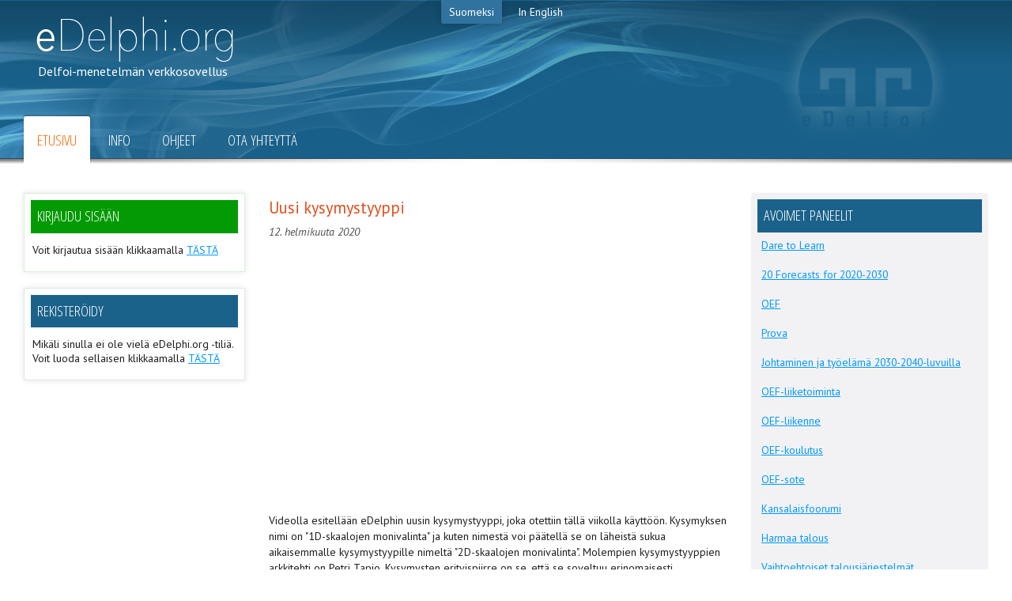

--- FILE ---
content_type: text/css
request_url: https://cdn.metatavu.io/assets/edelphi/_themes/v2/css/theme.css
body_size: 523
content:
@charset "UTF-8";

@import url("reset-min.css");
@import url("fonts.css");
@import url("scripty2-edelfoi/theme.css");
/* @import url("tabs.css"); */
@import url("layout.css");
@import url("validation.css");
@import url("errorpage.css");
@import url("forms.css");
@import url("contents.css");
/* @import url("blocks.css"); */
@import url("tupas.css");
@import url("admin.css");
@import url("flotr.css");
@import url("pdgrid.css");
@import url("hacks.css");
@import url("ckeditor.css");

/**
	z-index mapping:
	
	100 - menu items container
	999 - overlay
 1000 - panel admin container	
 1999 - panel admin overlay
 2000 - panel admin dialogs
**/	


--- FILE ---
content_type: text/css
request_url: https://cdn.metatavu.io/assets/edelphi/_themes/v2/css/fonts.css
body_size: 79
content:
@CHARSET "UTF-8";

@import url("https://fonts.googleapis.com/css?family=PT+Sans:400,400italic,700,700italic");
@import url("https://fonts.googleapis.com/css?family=Open+Sans+Condensed:300,300italic");

--- FILE ---
content_type: text/css
request_url: https://cdn.metatavu.io/assets/edelphi/_themes/v2/css/scripty2-edelfoi/theme.css
body_size: 6996
content:
@import url("ui.base.css");

@import url("ui.icons.css");

/* COMPONENT CONTAINERS */
.ui-widget {

}

.ui-widget input,.ui-widget select,.ui-widget textarea,.ui-widget button {

}

.ui-widget-header {
  /*
  height: 24px;
  line-height: 24px;
  max-height: 36px;
  */
}

.ui-widget-header a {

}

.ui-widget-content {

}

/* OVERLAYS */
.ui-widget-overlay {
  background:#000000;
  opacity:0.2;
  filter: Alpha(Opacity = 20);
  z-index:1000;
}

.ui-widget-shadow {
  background-color: #eee;
  -moz-box-shadow: 0 0 16px #999;
  -webkit-box-shadow: 0 0 16px #999;
}

/* ACCORDION */
.ui-accordion {
  border-bottom: 1px solid #aaa;
}

.ui-accordion .ui-accordion-header {
  cursor: pointer;
  background: #d8dccb url(images/widget-header.png) repeat-x 50% top;
  color: #000;
  border: 1px solid #aaa;
  border-bottom: 0;
  margin-top: 0;
}

.ui-accordion-header .ui-icon {
  left: 2px;
  top: 50%;
  margin-top: -8px;
}

.ui-accordion .ui-accordion-header a {
  text-decoration: none;
  color: #000;
  font-weight: bold;
  text-transform: uppercase;
}

.ui-accordion .ui-accordion-header.ui-state-focus a {
  outline: auto 4px #bce16b;
  -moz-outline: 2px solid #bce16b;
  -moz-outline-radius: 7px;
  -moz-outline-offset: 0;
}

.ui-accordion .ui-accordion-li-fix {
  display: inline;
}

.ui-accordion .ui-accordion-header-active,.ui-accordion .ui-state-active
  {
  background: #76a022 url(images/accordion-header-active.png) repeat-x 50%
    top;
}

.ui-accordion .ui-accordion-header-active a,.ui-accordion .ui-state-active a
  {
  color: #fff;
  text-shadow: #000 0 0 2px;
}

.ui-accordion .ui-accordion-content {
  display: none;
  border: 1px solid #aaa;
  border-bottom: 0;
  margin-bottom: 0;
}

.ui-accordion .ui-accordion-content-active {
  display: block;
}

/* DIALOGS */
.ui-dialog {
  background: #FFFFFF;
  border: 5px solid #dde7ed;
  border-radius: 3px;
  box-shadow: 0px 0px 8px 2px rgba(0, 0, 0, 0.3);
  padding: 10px 12px;
  position: absolute;
  width:300px;

}

.ui-dialog .ui-dialog-titlebar {
  color:#1e1e1e;
  font-size:1.2em;
  text-align:left;
  margin-bottom:15px;
}

.ui-dialog .ui-dialog-titlebar-close {
  
}

.ui-dialog .ui-dialog-titlebar-close span {
  
}

.ui-dialog .ui-dialog-titlebar-close:hover,.ui-dialog .ui-dialog-titlebar-close:focus
  {
  
}

.ui-dialog .ui-dialog-content {
  padding: 0px;
  background: transparent;
}

.ui-dialog .ui-dialog-buttonpane {
  text-align: left;
  font-size: 12px;
  padding: 0px;
  margin: 0px;
  border: 0;
  text-align: right;

}

.ui-dialog .ui-dialog-buttonpane button {
  margin-left: 10px;
}

/* SLIDER */
.ui-slider {
  border: 0;
}

.ui-slider .ui-slider-handle {
  width: 16px;
  height: 16px;
  background: url(images/slider-handle-default.png) no-repeat;
}

.ui-slider .ui-state-active {
  background-image: url(images/slider-handle-active.png);
}

.ui-slider .ui-slider-range {
  border: 0;
}

.ui-slider-horizontal {
  height: 16px;
  background: url(images/slider-track-default-horizontal.png) repeat-x 50%
    50%;
}

.ui-slider-horizontal .ui-slider-range {
  height: 16px;
  background: url(images/slider-range-default-horizontal.png) repeat-x 50%
    50%;
}

.ui-slider-horizontal .ui-slider-handle {
  top: -1px;
}

.ui-slider-vertical {
  width: 16px;
  height: 100px;
  background: url(images/slider-track-default-vertical.png) repeat-y 50%
    50%;
}

.ui-slider-vertical .ui-slider-range {
  width: 16px;
  background: url(images/slider-range-default-vertical.png) repeat-y 50%
    50%;
}

.ui-slider-vertical .ui-slider-handle {
  left: -1px;
}

/* PROGRESS BAR */
.ui-progressbar {
  height: 20px;
  background: url(images/progress-bar-track-default.png) repeat-x 50% 50%;
  border: 0;
  border-left: 1px solid #aaacaf;
  border-right: 1px solid #aaacaf;
}

.ui-progressbar .ui-progressbar-value {
  margin-left: 0;
  border-right: 1px solid #bbb;
  height: 100%;
  background: url(images/progress-bar-default.png) repeat-x 50% 50%;
}

.ui-progressbar .ui-progressbar-indeterminate {
  margin: -1px;
  height: 100%;
  width: 100%;
  background: url(images/progress-bar-indeterminate.png) repeat-x 50% 50%;
}

/* DATE PICKER */
.ui-datepicker {
  width: 200px;
  padding: 0;
}

.ui-datepicker .ui-datepicker-header {
  position: relative;
  padding: 5px 0;
}

.ui-datepicker .ui-datepicker-prev,.ui-datepicker .ui-datepicker-next {
  position: absolute;
  top: 2px;
  width: 1.8em;
  height: 1.8em;
}

.ui-datepicker .ui-datepicker-prev-hover,.ui-datepicker .ui-datepicker-next-hover
  {
  top: 1px;
}

.ui-datepicker .ui-datepicker-prev {
  left: 2px;
}

.ui-datepicker .ui-datepicker-next {
  right: 2px;
}

.ui-datepicker .ui-datepicker-prev-hover {
  left: 1px;
}

.ui-datepicker .ui-datepicker-next-hover {
  right: 1px;
}

.ui-datepicker .ui-datepicker-prev span,.ui-datepicker .ui-datepicker-next span
  {
  display: block;
  position: absolute;
  left: 50%;
  margin-left: -8px;
  top: 50%;
  margin-top: 8px;
}

.ui-datepicker .ui-datepicker-title {
  margin: 0 10px;
  line-height: 20px;
  text-align: center;
}

.ui-datepicker .ui-datepicker-title select {
  float: left;
  font-size: 1em;
  margin: 1px 0;
}

.ui-datepicker select.ui-datepicker-month-year {
  width: 100%;
}

.ui-datepicker select.ui-datepicker-month,.ui-datepicker select.ui-datepicker-year
  {
  width: 49%;
}

.ui-datepicker .ui-datepicker-title select.ui-datepicker-year {
  float: right;
}

.ui-datepicker table {
  width: 100%;
  font-size: 0.9em;
  border-collapse: collapse;
  margin: 0 0 4px;
}

/* days of the week */
.ui-datepicker th {
  padding: 7px 3px;
  text-align: center;
  font-weight: bold;
  text-transform: uppercase;
  border: 0;
}

/* numbers in calendar */
.ui-datepicker td {
  border: 0;
  padding: 1px;
}

.ui-datepicker td span,.ui-datepicker td a {
  display: block;
  padding: 2px;
  text-align: center;
  text-decoration: none;
  color: #000;
}

.ui-datepicker .ui-datepicker-buttonpane {
  background-image: none;
  margin: 7px 0 0 0;
  padding: 0 2px;
  border-left: 0;
  border-right: 0;
  border-bottom: 0;
}

.ui-datepicker .ui-datepicker-buttonpane button {
  float: right;
  margin: 5px 2px 4px;
  cursor: pointer;
  padding: 2px 6px 3px 6px;
  width: auto;
  overflow: visible;
}

.ui-datepicker .ui-datepicker-buttonpane button.ui-datepicker-current {
  float: left;
}

/* IE6 IFRAME FIX (taken from datepicker 1.5.3 */
.ui-datepicker-cover {
  display: none; /*sorry for IE5*/
  display /**/: block; /*sorry for IE5*/
  position: absolute; /*must have*/
  z-index: -1; /*must have*/
  filter: mask(); /*must have*/
  top: -4px; /*must have*/
  left: -4px; /*must have*/
  width: 200px; /*must have*/
  height: 200px; /*must have*/
}

/* AUTOCOMPLETER */
.ui-autocompleter {
  display: inline-block;
  position: relative;
}

/* MENU */
.ui-menu {
  list-style: none;
  margin: 0;
  padding: 0;
  width: 300px;
  position: absolute;
  background-color: #fff;
}

.ui-menu li {
  list-style: none;
  margin: 0;
  padding: 3px 10px;
}

.ui-menu li b {
  font-weight: bold;
}

.ui-menu li.ui-state-active {
  background: url(images/button-primary-default-middle.png) repeat-x 50%
    50%;
  color: #fff;
}

--- FILE ---
content_type: text/css
request_url: https://cdn.metatavu.io/assets/edelphi/_themes/v2/css/layout.css
body_size: 121140
content:
@charset "UTF-8";

/*
 * Generic
 * 
 */

html {
  
}

.blockTitle h2 {
  background-color:#1b628a;
  color:#fff;
  padding:8px;
  font-size: 1.35em;
  min-height: 1.35em; 
  font-family: 'Open Sans Condensed', Verdana, sans-serif;
  text-transform: uppercase;
  margin:0;
}

#indexLoginBlockContent .blockTitle h2 {
  background-color:#039a03;
}

#GUI_newInteressExpertiseWrapper .blockTitle h2,
#GUI_panelExpertsUsersWrapper .blockTitle h2,
#GUI_panelExpertsMatrix .blockTitle h2,
#GUI_manageUsergroupsViewColumn .blockTitle h2,
#GUI_managePanelStampsStampViewColumn .blockTitle h2 {
  margin-bottom:10px;
}

#indexLoginBlockContent .loginWithAnotherSiteContainer h3{
  background:#eaeaea;
  color:#1e1e1e;
  padding: 4px 8px;
  text-transform:uppercase;
  font-size: 1.25em; 
  font-family: 'Open Sans Condensed', Verdana, sans-serif;
  margin:15px 0px 10px 0px;
}

.index-page-document-contents h1 {
  text-transform: uppercase; 
}

.index-page-document-contents h1,
.index-page-document-contents h2,
.index-page-document-contents h3,
.index-page-document-contents h4,
.index-page-document-contents h5,
.index-page-document-contents h6 {
  color:#df4d1c;
}

.index-page-document-contents:after {
  height:5px;
  background:url('../gfx/ui/news_spacer.png') no-repeat center center;
  margin:20px 0px 20px 0px;
  display: block;
  content: '';
}

h2.newsEntryTitle {
  margin: 0;
  padding: 5px 0px 7px 0px;
  color:#df4d1c;
  font-size:1.45em;
}

#adminDashboardSettingsBlockContent h3,
#panelAdminInviteUsersActionsBlockContent h3,
#panelAdminManagePanelUserViewBlockContent h3 {
  color: #1e1e1e;
  background:#eaeaea;
  font-family: 'PT Sans', Verdana, sans-serif;
  margin: 10px 0px 5px 0px;
  padding:4px 6px;
  text-transform: uppercase; 
  font-size: 1em;  
}

#panelAdminInviteUsersListBlockContent h3 {
  color: #1e1e1e;
  background:#eaeaea;
  font-family: 'PT Sans', Verdana, sans-serif;
  margin: 0px 0px 5px 0px;
  padding:4px 6px;
  text-transform: uppercase; 
  font-size: 1em;  
}

#manageUsergroupsUsergroupViewColumnContent h3 {
  color: #1e1e1e;
  background:#eaeaea;  
  font-family: 'PT Sans', Verdana, sans-serif;
  margin: 10px 0px 5px 0px;
  padding:4px 6px;
  text-transform: uppercase; 
  font-size: 1em;  
}

#GUI_panelQueriesContainer h3,
#panelAdminManagePanelUserListingBlockContent h3 {
  color: #1e1e1e;
  background:#eaeaea;
  font-family: 'PT Sans', Verdana, sans-serif;
  margin:0;
  padding:4px 6px;
  text-transform: uppercase; 
  font-size: 1em;  
}

.queryExpertiseFilter h3 {
  color: #1e1e1e;
  background:#eaeaea;
  font-family: 'PT Sans', Verdana, sans-serif;
  margin:0px 0px 10px 0px;
  padding:4px 6px;
  text-transform: uppercase; 
  font-size: 1em;  
}

.pageTitle h1 {
  color:#1e1e1e;
  margin-top:0px;
  font-family: 'Open Sans Condensed', Verdana, sans-serif;
  font-size:1.6em;
  margin-left:10px;
  text-transform:uppercase;
}

.pagePanel {
  
}

.block {
  border:1px solid #dde7ed;
  padding:8px;    
  position:relative;
  box-shadow: 0px 0px 8px rgba(0,0,0,0.1);
}

.block .blockContent {
  margin-top:0px;
}

.cke_editor_content {
  max-width:800px;
}

.wide-editor-container .cke_editor_content {
  max-width: none;
}

/* 
 * Removing Generic Block Rules 
 * 
 */

#GUI_indexNewsPanel .block,
#GUI_indexOpenPanelsPanel .block,
#GUI_profileOpenPanelsPanel .block {
  border:0;
  padding:0;
  box-shadow:none;
}

.clearBoth {
  clear:both;
}

.genericMeta {
  color: #777777;
  font-size: 0.9em;
}

/*
 * Error Pages
 * 
 */
 
.errorPageContentWrapper {
  margin:20px auto 20px auto;
  max-width: 800px;
  min-width: 800px;
  min-height:100px;
  padding:20px;
}

.pageNotFound {
  color:#0099ff;
}

.notLoggedIn {
  color:#009900;
}

.notAuthorized {
  color:#d71b08;
}

.internalServerError {
  color:#df4d1c;
}

.errorPageTitleContainer {
  font-size:24px;
  margin-bottom:20px;
}

.ghostInformantIcon{
  background:url('../gfx/icons/128x128/genericghostinformant.png') center center no-repeat;
}

.pageNotFoundIcon{
  background:url('../gfx/icons/128x128/pagenotfound.png') center center no-repeat;
}

.notLoggedInIcon {
  background:url('../gfx/icons/128x128/notloggedin.png') center center no-repeat;
}

.notAuthorizedIcon {
  background:url('../gfx/icons/128x128/accessdenied.png') center center no-repeat;
}

.internalServerErrorIcon {
  background:url('../gfx/icons/128x128/internalservererror.png') center center no-repeat;
}

.errorPageIconContainer {
  width:128px;
  height:128px;
  float:left;
}

.errorPageDescriptionContainer {
  color:#838383;
  font-size:18px;
  margin-left:148px;
  line-height:140%;
}

.errorPageLoginRegisterContainer {
  margin:40px 0px 0px 0px;
  position:relative;
}

#indexLoginBlockContent p,
#indexRegisterBlockContent p {
  padding-left: 2px;
  padding-top: 2px;
}

#indexLoginBlockContent a,
#indexRegisterBlockContent a {
  text-transform: uppercase;
}

.errorPageLoginRegisterContainer #indexLoginBlockContent {
  width:320px;
  float:left;
}

.errorPageLoginRegisterContainer #indexRegisterBlockContent {
  width:320px;
  margin-left:360px;
}

.errorPageGoToFrontPageLinkContainer a, .errorPageGoToPanelFrontPageLinkContainer a {
  margin:40px 0px 0px 0px;
  color: #0099ff;
  display:inline-block;
  cursor:pointer;
  font-size:18px;
}

/*
 * Site Layout min-1024 max-1280 (only effective for views used by panelists)
 * 
 */
 
body.environment .GUI_header_outer_wrapper,
body.panel .GUI_header_outer_wrapper {
  background:url('../gfx/ui/header_background.png') #186089 no-repeat left top;
  min-width: 980px;
}

body.environment .GUI_header_inner_wrapper,
body.panel .GUI_header_inner_wrapper {
  background:url('../gfx/ui/header_gradient.png') repeat-x center top;  
  min-width: 980px;
}

body.environment .GUI_header,
body.panel .GUI_header {
  position: relative;
  max-width: 1240px;
  min-width: 980px;
  margin:0px auto 0px auto;
}

body.environment .GUI_pageWrapper,
body.panel .GUI_pageWrapper {
  margin-left: auto;
  margin-right: auto;
  max-width: 1220px;
  min-width: 960px; /* 970px */
  padding: 10px;
}

body.environment .GUI_breadcrumb,
body.panel .GUI_breadcrumb {
  background:#ffffff;
  min-height:20px;
  margin: 0 auto;
  max-width: 1200px;
  min-width:940px;
  position: relative;  
  padding:0px 20px;
}

/*
 * Site Layout min-1280 max-1280
 * 
 */
 
.GUI_header_outer_wrapper {
  background:url('../gfx/ui/header_background.png') #186089 no-repeat left top;
  min-width: 1240px;
}

.GUI_header_inner_wrapper {
  background:url('../gfx/ui/header_gradient.png') repeat-x center top;  
  min-width: 1240px;
}

.GUI_header {
  position: relative;
  max-width: 1240px;
  min-width: 1240px; /* 990px */
  margin:0px auto 0px auto;
}

.GUI_pageWrapper {
  margin-left: auto;
  margin-right: auto;
  max-width: 1220px;
  min-width: 1220px; /* 970px */
  padding: 10px;
  clear:both;
}

.GUI_navigation{
  position: absolute;
  bottom:0;
}

.GUI_breadcrumbWrapper {
  background:#ffffff;
}

.GUI_breadcrumb {
  background:#ffffff;
  min-height:20px;
  margin: 0 auto;
  max-width: 1200px;
  min-width:1200px; /* 990px */
  position: relative;  
  padding:0px 20px;
}

.breadcrumbLink {
  color:#959595;
  text-decoration:none;
  display:inline-block;
}

.breadcrumbLink:hover {
  text-decoration:underline;
}

.breadcrumbLink:last-child {
  color:#000;
  text-decoration:none;
  display:inline-block;
}

.breadCrumbSpacer {
  font-size:0.875em;
  display:inline-block;
  padding:0px 2px 0px 2px;
  font-family:Courier;
}

.GUI_pageContainer {
  margin: 0px;
  position: relative;
  margin-bottom:20px;
  min-height:500px;
}

.GUI_footer {
  background-color: #55555b;
  min-height: 240px;
  position: relative;
  clear:both;
  margin-top:20px;
}

.GUI_footer_links_container { 
  margin-left: auto;
  margin-right: auto;
  max-width: 1220px;
  min-width: 960px;
  padding: 10px;
  min-height: 200px;
}

.GUI_footer_links_container a {
  text-transform:uppercase;
  color:#c9c9c9;
  text-decoration:none;  
  display:inline-block;
  padding:5px 4px;
}

.GUI_footer_links_container a:hover {
  color:#ffffff;
}

/*
 * Front Page Header / Panel Header
 * 
 */
 
.GUI_header_logo {
  position:absolute;
  right:50px;
  top:0;
  width:230px;
  height:194px;
  background:url('../gfx/ui/header_logo.png');
}

.GUI_header_text {
  position:absolute;
  left:10px;
  top:5px;
  width:273px;
  height:94px;
  background:url('../gfx/ui/header_text.png');
}

.GUI_header_text_small {
  position: absolute;
  top: 75px;
  left: 18px;
  white-space: nowrap;
  color: #fff;
  font-size: 16px;
}

.GUI_header_text a{
  position:absolute;
  left:10px;
  top:5px;
  width:273px;
  height:94px;
  display:inline-block;
}

.GUI_panel_header_text_wrapper {
  position:absolute;
  top:22px;
  left:10px;
}

.GUI_panel_header_text_wrapper a {
  color:#fff;
  font-size: 2.4em; 
  font-family: 'Open Sans Condensed', Verdana, sans-serif;
  text-decoration:none;
}

.GUI_panel_header_text_panelname {
  color:#fff;
  font-size: 2.2em; 
  font-family: 'Open Sans Condensed', Verdana, sans-serif;
}
 
.environment .GUI_header,
.environment_admin .GUI_header {
  height:200px;
}

.environment.error .GUI_header,
.environment.login .GUI_header,
.panel .GUI_header,
.panel_admin .GUI_header {
  height:123px;
}

.GUI_header_shadow_wrapper {
  height:13px;
  background:url(../gfx/ui/header_shadow_background.png) repeat-x;
  border-top:1px solid #294a60;  
}

.GUI_header_shadow {
  height:13px;  
  background:url('../gfx/ui/header_shadow_background_middle.png') center center;
}

/*
 * Front Page Logged In User
 * 
 */
 
.GUI_header_user_container {
  position:absolute;
  right:10px;
  top:10px;
  height:74px;
  padding:10px;  
}

.headerUserInfo {
  float:left;
}

.headerWelcomeText {
  font-size:1.1em;
  color:#fff;
  margin-bottom:10px;
  white-space:nowrap;
}

.headerUserName {
  margin-left:5px;
}

.headerUserLink {
  text-align:right;
}

.headerUserLink a {
  color:#87d0ff;
  font-size:0.925em;
}

.headerUserImage {
  margin:5px 0px 0px 15px;
  width:65px;
  height:65px;
  float:right;
  background-repeat: no-repeat;
  background-position: center center;
  background-size: contain;
  box-shadow:0px 0px 8px rgba(0, 0, 0, 0.2);
  background-color:#186089;
}

/*
 * Header Locale Switch
 * 
 */

.headerLocaleContainer {
  width:300px;
  margin:0px auto 0px auto;
  text-align:center;
}

.headerLocaleLink {
  display:inline-block;
  margin:0px 5px 0px 5px;
  padding:5px 10px;
  color:#fff;  
  text-decoration:none;
}

.localeSelected {
  background-color:#30739e;
  border-bottom-left-radius:3px;
  border-bottom-right-radius:3px;
  box-shadow:0px 0px 8px rgba(0, 0, 0, 0.2);  
}

/*
 * Front Page Footer
 * 
 */
 
.GUI_footer_shadow_wrapper {
  height:13px;
  background:url(../gfx/ui/footer_shadow_background.png) repeat-x;
  border-top:1px solid #294a60;  
}

.GUI_footer_shadow {
  height:13px;  
  background:url('../gfx/ui/footer_shadow_background_middle.png') center center;
} 

/*
 * Front Page Navigation
 * 
 */
 
.GUI_navigation .menu {
  margin:0px 0px -7px 0px;
  padding:0px 10px 0px 10px;
  list-style-type:none;
  list-style-image:none;
}

.GUI_navigation .menu li{
  margin:0px 2px 0px 0px;
  padding:0;
  display:inline-block;
}

.GUI_navigation .menu li a{
  display:inline-block;
  padding:20px 17px;
  color:#ffffff;
  font-family: 'Open Sans Condensed', Verdana, sans-serif;
  font-size:1.35em;
  text-transform:uppercase;
  text-decoration:none;  
  border-top-left-radius:3px;
  border-top-right-radius:3px;
}

.GUI_navigation .menu li.activeTrail a {
  background:#ffffff;
  color:#ff6600;
  box-shadow: 0 -2px 2px rgba(0, 0, 0, 0.3);
}

.GUI_navigation .menu li:hover a {
  background:#ffffff;
  color:#ff6600;
}

/*
 * Front Page Column Layout 
 * 
 */

#GUI_indexIdentificationPanel, 
#GUI_profileIdentificationPanel {
  /*position: absolute;*/
  float:left;
  width: 280px;
}

#GUI_indexNewsPanel, 
#GUI_indexProfilePanel,
#GUI_panelsProfilePanel {
  margin-left: 310px;
  margin-right: 330px;
  min-height: 680px;
}

#GUI_indexOpenPanelsPanel, 
#GUI_profileOpenPanelsPanel {
  min-height:300px;
  max-height: 680px;
  overflow-y: auto;
  position: absolute;
  right: 0pt;
  top: 0pt;
  width: 284px;
  background:#f2f2f4;
  border-radius:3px;
  padding:8px;  
}

/*
 * Front Page Login
 * 
 */
 
#indexLoginBlockContent {
  margin-bottom:20px;
  border:1px solid #d9f0d9;
}

.loginWithAnotherSiteContainer ul {
  list-style-type:none;
  list-style-image:none;
  margin:0;
  padding:0;
}

.loginWithAnotherSiteContainer ul li{
  padding:0px 0px 0px 32px;
  margin:0px 0px 5px 8px;
  min-height:24px;
}

li.loginWithFacebook {
  background:url('../gfx/icons/24x24/apps/facebook.png') no-repeat center left;
}

li.loginWithGoogle {
  background:url('../gfx/icons/24x24/apps/google.png') no-repeat center left;   
}

li.loginWithTwitter {
  background:url('../gfx/icons/24x24/apps/twitter.png') no-repeat center left;  
}

li.loginWithTupas {
  padding:5px 0px 0px 0px !important;
}

#loginWithTupasContainer {
  display:none;
}

#loginForm {
  margin-top:10px;
}

/*
 * Front Page Register
 * 
 */
 
#indexRegisterBlockContent {

}

#registerForm {
  margin-top:10px;
}

/*
 * Front Page My Panels
 * 
 */
 
 .myPanelsContainer {
  margin: 0;
  padding:6px 5px 6px 5px;
  border-bottom:1px solid #eee; 
}

#myPanelsBlockContent {
  overflow:auto;
  max-height:500px;
}

.myPanelsInvitationsContainer {

}

.myPanelsInvitation {
  font-style:italic;
  color:#4c4c4c;
  padding:6px;  
  border-radius:3px;
  margin:5px 0px 5px 0px;
  border:1px solid #dfd895;
  background:#FFF9BC;
  box-shadow: 0px 4px 8px rgba(0,0,0,0.1);
}

.invitationPanelTitle {
  font-weight:bold;
  color:#1e1e1e;
}

.myPanelsTitle {
  font-size: 1.15em;
  margin: 0px 0px 5px 0px;
}

.myPanelsLinks {

}

.myPanelsEmptyDescription {
  text-align:center;
  font-style:italic;
  margin:5px 0px 5px 0px;
}

/*
 * Front Page Create Panel
 * 
 */
 
#indexCreatePanelBlockContent {
  margin-bottom:20px;
}

.createPanelBlockCreatePanelLink {
  color: #fff;
  display:inline-block;
  background-color: #00CCFF;
  border:0;
  margin-top:10px;
  text-transform:uppercase;
  font-size:0.9em;
  text-decoration:none;
  padding:3px 8px;
  cursor:pointer;
}

/*
 * Front Page My Panels
 * 
 */
 
#indexMyPanelsBlockContent {

}

/*
 * Front Page Create Panel Modal
 * 
 */
 
.createPanelBlock_createPanelPageContainer {
  box-shadow: 0px 0px 100px 12px #000;
  border-radius:10px;
  padding:8px;    
  position:fixed;
  top:100px;
  left:50%;
  width:870px;
  margin-left:-435px;
  background:#ffffff;
  z-index:1001;
}
 
 .createPanelBlock_createPanelDialogOverlay {
  background:#000;
  opacity:0.4;
  position:fixed;
  top:0;
  left:0;
  right:0;
  bottom:0;
  z-index:999;
}
 
.createPanelBlock_createPanelCloseModalButton {
  background: url("../gfx/icons/16x16/actions/modal_close.png") no-repeat scroll center center #FFFFFF;
  border-radius: 14px 14px 14px 14px;
  cursor: pointer;
  height: 28px;
  position: absolute;
  right: -16px;
  top: -16px;
  width: 28px;
}

.createPanel_pageContent {
  padding-bottom:40px;
}

.createPanel_pageContent .formMemoFieldContainer label{
  display:block;
}

.createPanel_pageContent .formFieldContainer {
    padding:0px 10px 0px 10px;
}

.createPanel_pageContent .formMemoFieldContainer textarea{
  box-sizing:border-box;
  -moz-box-sizing:border-box;
  -webkit-box-sizing:border-box;
  width:100%;
  min-width:100%;
  max-width:100%;
  min-height:100px;
  border-radius: 2px;
  padding: 4px 6px;
  border: 3px solid #e5e5e5; 
}

.createPanel_pageContentTitle {
  background-color:#1b628a;
  color:#fff;
  padding:8px;
  font-size: 1.35em; 
  font-family: 'Open Sans Condensed', Verdana, sans-serif;
  text-transform: uppercase;
  margin-bottom:10px;
}

.createPanel_pageContentDescription {
  font-style: italic;
  padding:0px 0px 0px 10px;
  margin:0px 0px 5px 0px;
}

.createPanel_panelType {
  border: 3px solid #ffffff;  
  float:left;
  width: 200px;
  padding:5px;
  min-height:200px;
}

.createPanel_panelType:hover {
  border: 3px solid #eeeeee;
  cursor: pointer;
}
  
.createPanel_panelTypeImage {
  background:#eee;
  height:60px;
}

.createPanel_panelTypeName {
  font-size:1.2em;
  margin:5px 0px 5px 0px;
}

.createPanel_panelTypeDescription {
  font-size:0.9em;
}

.createPanel_footer {
  height: 36px;
  position: absolute;
  bottom: 12px;
  left:0;
  right:0;
}

.createPanel_footerNaviLink {
  color: #fff;
  display:inline-block;
  background-color: #00CCFF;
  border:0;
  margin-top:5px;
  text-transform:uppercase;
  font-size:0.9em;
  text-decoration:none;
  padding:3px 8px;
  cursor:pointer;
}

.createPanel_nextPageLink {
  position:absolute;
  right:20px;
}

.createPanel_donePageLink {
  position: absolute;
  right: 20px;
}

.createPanel_prevPageLink {
  position:absolute;
  left:20px;
  background-color: #ccc;
  cursor: default;
}
 

/*
 * Front Page Open Panels 
 * 
 */
 
 .openPanelContainer {
  padding: 6px 5px 6px 5px;
}

.openPanelTitle {
  font-size: 0.975em;
  padding: 0px 0px 5px 0px;
}

.openPanelLinks {

}

.openPanelsEmptyDescription {
  text-align:center;
  font-style:italic;
  margin: 10px 5px 5px 5px;
}

/*
 * Front Page News
 * 
 */

.newsEntryContainer {
  margin: 0px 0px 10px;
}

.newsEntryContainer .genericMeta {
  font-size:1em;
  color:#4c4c4c;
  margin:0px 0px 10px 0px;
  font-style:italic;
}

.newsEntrySpacer {
  height:5px;
  background:url('../gfx/ui/news_spacer.png') no-repeat center center;
  margin:20px 0px 20px 0px;
}

.newsEntryReadMore {
margin:5px 0px 0px 0px;  
}

/*
 * Panel Front Page Column Layout 
 * 
 */
 
#GUI_panelMaterialsContainer {
  width:29%;
  margin-right:1%;
  float:left;
}

#GUI_panelQueriesContainer {
  width:40%;
  float:left;
}

#GUI_panelUpdatesContainer {
  width:29%;
  margin-left:1%;
  float:left;
}

/*
 * Panel Generic
 *
 */
 
.panelGenericTitle {
  font-size:1.15em;
  margin:0px 0px 5px 0px;  
}

.panelGenericDescription {
  margin-bottom:5px;
}

.panelGenericMeta {
  font-size: 0.9em;
  color:#666;
}


/*
 * Panel Materials Column
 * 
 */

.materialRow,
.panelDocumentRow,
.panelImageRow,
.panelReportRow {
  border-bottom:1px solid #eee; 
  position:relative;
  padding:6px 5px 6px 5px;
}

.materialRow:last-child,
.panelDocumentRow:last-child,
.panelImageRow:last-child,
.panelReportRow:last-child {
  border:0;
  position:relative;
  padding:6px 5px 6px 5px;
  margin-top:1px;
}

.materialRow .panelGenericTitle,
.panelDocumentRow .panelGenericTitle, 
.panelImageRow .panelGenericTitle,
.panelReportRow .panelGenericTitle {
  padding:0px 78px 0px 0px;    
}

.materialRow .panelGenericTitle a,
.panelDocumentRow .panelGenericTitle a, 
.panelImageRow .panelGenericTitle a,
.panelReportRow .panelGenericTitle a {
  color:#006600;
}

.materialsEmptyDescription {
  text-align:center;
  font-style:italic;
  margin:10px 5px 5px 5px;
}  

/*
 * Panel Queries Column
 * 
 */
 
.panelQueryRow {
  border-bottom:1px solid #eee;
  position:relative;
  padding:6px 10px 10px 5px;
  min-height:55px;  
}
 
.panelQueryRow img {
  max-width: 100%;
}

.panelQueryRow:last-child {
  border:0;
  position:relative;
  padding:6px 10px 10px 5px;
  min-height:55px;  
}
 
 .panelQueryRow .panelGenericTitle {
  color:#0984c9;
  padding-right:90px;
}

 .panelQueryRow .panelGenericDescription {
  margin:5px 0px 15px 0px;
}

.panelQueryAnswerButton {
  border: 0px;
  bottom: 10px;
  color: #FFFFFF;
  display: inline-block;
  padding: 3px 8px;
  position: absolute;
  right: 5px;
  text-decoration: none;
  text-transform: uppercase;
  background:#00CCFF;

}

.panelQueryMetaQueryClosed {
  text-transform:uppercase;  
}

.queriesEmptyDescription {
  text-align:center;
  font-style:italic;
  margin:10px 5px 5px 5px;
}

/* Panel Queries */

.panelQueryRowStateEdit {

}

.panelQueryRowStateEdit .panelGenericTitle > a {
  color: #b71818;
}


 /*
 * Panel Updates Column
 * 
 */

.panelBulletinRow,
.panelSystemUpdateRow {
  border-bottom:1px solid #eee;
  position:relative;
  padding:6px 5px 6px 5px;
}

.panelBulletinRow:last-child,
.panelSystemUpdateRow:last-child {
  border:0;
  position:relative;
  padding:6px 5px 6px 5px;
}

.panelBulletinRow .panelGenericTitle {
  padding:0px 78px 0px 0px;
}

.panelBulletinRow .panelGenericTitle a {
  color:#FF6600;
}

.panelSystemUpdateRow .panelGenericTitle {
  font-size:0.9em;
  color:#838383;
  margin:0;
  padding:10px 56px 0px 5px;  
}

.panelSystemUpdateRow .panelGenericMeta {
  color: #838383;  
  font-style:normal;
  font-size:0.8em;
}

.bulletinsEmptyDescription {
  text-align:center;
  font-style:italic;
  margin:10px 5px 5px 5px;
}  

/*
 * Panel Admin Dashboard Column Layout
 *
 */
 
.GUI_adminDashboardNarrowColumn {
  float:left;
  width:33%;
  margin-right:1%;
}

.GUI_adminDashboardWideColumn {
  float:left;
  width:66%;
}
 
#GUI_adminDashboardSettingsContainer {
  margin-bottom:10px;
}

.adminDashboardMaterialsShowAllLink {
  border-top:1px solid #dde7ed;
  padding:4px 0px 0px 0px;
  margin:4px 0px 0px 0px;
  text-align:center;
}

#GUI_adminDashboardQueriesContainer {
  float:left;
  width:49%;
  margin-top:10px;
  margin-right:1%;
}

.adminDashboardQueriesShowAllLink {
  border-top:1px solid #dde7ed;  
  padding:4px 0px 0px 0px;
  margin:4px 0px 0px 0px;
  text-align:center;
}

#GUI_adminDashboardUsersContainer {
  float:left;
  width:50%;
  margin-top:10px;
}

/*
 * Panel Admin Generic
 *
 */

.panelAdminGenericTitle {
  font-size:1.15em;
  margin:0px 0px 5px 0px;  
}

.panelAdminGenericDescription {
  font-style:italic;
}

.panelAdminGenericMeta {
  font-size: 0.9em;
}

/*
 * Panel Admin Dashboard Settings Column
 *
 */
 
#panelAdminSettingsForm {
  margin-top:10px;
}

/*
 * Panel Admin Dashboard Process Column
 *
 */
 
#panelAdminDashboardProcessLeftBlock {
  float:left;
  width:50%;
}

#panelAdminDashboardProcessRightBlock {
  float:left;
  width:49%;
  margin-left:1%;
}

/*
 * Panel Admin Column Item Listings
 *
 */

.panelAdminGenericRow,
.panelAdminProcessRow,
.panelAdminUserRow {
  padding:6px 5px 6px 5px;
}

.panelAdminProcessRow .panelAdminGenericTitle {
  color: #0099FF;
}
 
.panelAdminReportRow,
.panelAdminQueryRow,
.panelAdminBulletinRow {
  border-bottom:1px solid #dde7ed;
  padding:6px 5px 6px 5px;
  position:relative;  
  border-radius:2px;
}

.panelAdminReportRow:last-child,
.panelAdminQueryRow:last-child,
.panelAdminBulletinRow:last-child {
  border:0;
  padding:6px 5px 6px 5px;
  position:relative;  
  margin-top:1px;
  border-radius:2px;
}

.panelAdminReportRow .panelAdminGenericTitle,
.panelAdminQueryRow .panelAdminGenericTitle {
  padding:0px 96px 0px 0px;    
}

.panelAdminBulletinRow .panelAdminGenericTitle {
  padding:0px 78px 0px 0px;    
}

.panelAdminReportRow .panelAdminGenericTitle a {
  color:#006600;
}

.panelAdminQueryRow .panelAdminGenericTitle a {
  color: #0099FF;
}

.panelAdminBulletinRow .panelAdminGenericTitle a {
  color: #FF6600;
}

.panelAdminUserRow .panelAdminGenericTitle {
  color: #0099FF;
}

.panelAdminGenericRow .panelAdminGenericTitle {
  color: #0099FF;
}

.materialRowSelected,
.panelAdminMaterialRowSelected,
.panelAdminMaterialRowSelected:hover {
  background-color: #6CADD3;
  box-shadow: 0 0 2px rgba(0, 0, 0, 0.2);
  border:0;
  border-radius:2px;
}

.materialRowSelected .panelGenericTitle a,
.materialRowSelected .panelGenericMeta {
  color:#fff;
}

.panelAdminQueryRowStateEdit .panelAdminGenericTitle > a {
  color: #b71818;
}

/* 
 * Panel Admin Manage Expertise 
 *
 */

#GUI_newInteressExpertiseWrapper {
  margin-bottom:10px;
}

.newIntressExpertisePanel {
  width:400px;
  margin-right:20px;
  float:left;
}

.newIntressExpertisePanel .formSubmitContainer,
.newIntressExpertisePanel .formTextFieldContainer {
  float:left;
  margin-right:2px;
}

.newIntressExpertisePanel .formTextFieldContainer {
  width:320px;
}

.newIntressExpertisePanel .formSubmitContainer {
  margin-top:1.1em;
}

#GUI_panelExpertsUserMatrixWrapper {
  position:relative;
  margin-top:10px;
}

#GUI_panelExpertsUsersWrapper {
  float:left;
  width:210px;
}

#GUI_panelExpertsUserList {
/*   max-height:550px; */
/*   overflow-y:auto;   */
}

#panelExpertsUsersContainer {

}

#GUI_panelExpertsMatrix {
  margin-left:240px;
}

#panelExpertsMatrixContainer {

}

.panelExpertsUser {
  color: #ffffff;
  background-color: #0099FF;
  border-radius:2px;
  cursor: move;
  margin-bottom:2px;
  font-size:0.9em;
}

.panelExpertsUser .panelExpertsUserName {
  white-space:nowrap;
  overflow:hidden;
}

#GUI_panelExpertsUserList .panelExpertsUser {
  color: #1e1e1e;
  background-color: #fff;
  padding:1px 3px 1px 3px;
  border-radius:2px;
  cursor: move;
  margin-bottom:2px;
  font-size:0.9em;
}

#GUI_panelExpertsUserList .panelExpertsUser:hover {
  color: #ffffff;
  background-color: #0099FF;
  padding:1px 7px 1px 3px;
  border-radius:2px;
  cursor: move;
  margin-bottom:2px;
  font-size:0.9em;
}

.panelExpertsUser .blockContextInfoTooltip {
  display: none;
}

.panelExpertsUser:hover .blockContextInfoTooltip {
  display: block;
  position: absolute;
  top: -35px;
  right: -10px;
  z-index: 99;
  width: auto;
}

.panelExpertsUser .blockContextInfoTooltipText {
  padding: 3px 12px;
  color: #ffffff;
  white-space: nowrap;
  text-transform: uppercase;
  font-size: 0.8em;
  display: block;
  background: #000000;
  box-shadow: 0px 0px 4px #666666;
}

.panelExpertsUser .blockContextInfoTooltipArrow {
  display: block;
  background: url('../gfx/ui/tooltip_bottom_arrow.png') no-repeat center right;
  height: 6px;
  width: 11px;
  position: absolute;
  right: 20px;
}

.panelExpertsMatrixCell > .panelExpertsUser {
  margin:2px 2px 3px 2px;
  padding:1px 20px 1px 3px;
}

.panelExpertsMatrixCell > .panelExpertsUser .panelExpertsUserName {
  max-width:110px;
  white-space:nowrap;
  overflow:hidden;
}

.panelExpertsMatrixCell > .panelExpertsUser > .panelExpertsUserRemoveButton {
  display: block;
}

.panelExpertsUserRemoveButton {
  background: url("../gfx/icons/12x12/actions/delete_white.png") no-repeat center center #0099FF;
  cursor: pointer;
  display: none;
  height: 22px;
  position: absolute;
  right: 0;
  top: 0;
  width: 20px;
}

.panelExpertsMatrixHeaderRow, 
.panelExpertsMatrixRow {
  display: table-row;
}

.panelExpertsMatrixCell {
  min-width: 130px;
  height: 130px;
  padding:2px;
  display: table-cell;
  border:1px solid #ffffff;
  border-radius:2px;
}
  
.panelExpertsMatrixHeaderCell {
  text-align:right;
  padding:2px 6px 2px 6px;
  vertical-align:middle;
  width:auto;
  max-width:14px;
  min-width:110px;
  background-color:#f7f7f7;
  word-wrap:break-word;  
  text-transform:uppercase;
  font-size:0.85em;
  line-height:1.2em;
}

.panelExpertsContextualLinkWrapper {
/*   position:relative; */
  display:inline-block;
}

.panelExpertsMatrixHeaderRow .panelExpertsMatrixHeaderCell,
.panelExpertsMatrixHeaderRow .panelExpertsMatrixCell {
  vertical-align:bottom;
  text-align:center;
  padding:2px;
  height:auto;
  width:auto;
}

.panelExpertsMatrixGroupCell {
  background-color: #eee;
  vertical-align:top;
}

#newIntressButton,
#newExpertiseButton {
  padding:8px;
}

.panelExpertsEditExpertisePopupInputContainer {
  margin:5px 0px 5px 0px;
}

/*
 * Panel Admin Invite Users
 *
 */
 
#GUI_inviteUsersActionColumn {
/*   float: left; */
  width: 40%;
  min-height: 500px;
}

#GUI_inviteUsersListColumn {
  left:42%;
  min-height: 500px;
  position:absolute;
  right:0px;
  top:40px;
  bottom:0px;
}

#GUI_inviteUsersListColumn .block {
  left:0;
  position:absolute;
  right:0px;
  top:0px;
  bottom:0px;
}

#panelAdminInviteUsersListBlockContent.blockContent {
    bottom: 0;
    left: 8px;
    min-height: 500px;
    overflow-x: hidden;
    overflow-y: scroll;
    position: absolute;
    right: 8px;
    top: 50px;
}

#panelAdminInviteUsersActionsBlockContent.blockContent {
  margin-top:10px;
}

#inviteUsersCSVFileField {
  float: left;
  width: 220px;
}

#inviteUsersCSVUploadButton {
  margin-left: 230px;
  text-align:right;
}

.inviteUsersCSVExsampleFile {
  clear:both;
}

#inviteUsersSelectedInvitationUsers {
  min-height: 50px;
  box-sizing: border-box;
  -moz-box-sizing: border-box;
  -webkit-box-sizing: border-box;
  width: 100%;
  border: 1px solid #aaaaaa;
  border-radius: 2px;
  -moz-border-radius: 2px;
  -webkit-border-radius: 2px;
  padding: 4px;
}

.inviteUsersListAddedByManagerContainer, 
.inviteUsersListRegisteredContainer, 
.inviteUsersListInvitationAcceptedContainer, 
.inviteUsersListInvitationPendingContainer, 
.inviteUsersListInvitationDeniedContainer,
.inviteUsersListInvitationQueuedContainer,
.inviteUsersListInvitationFailedContainer
 {
  margin-bottom:20px;
}

.inviteUsersListRegisteredContainer .inviteUsersListRow,
.inviteUsersListAddedByManagerContainer .inviteUsersListRow {
  background:url('../gfx/icons/16x16/apps/user_added_by_manager.png') no-repeat 0px 5px;
}

.inviteUsersListInvitationAcceptedContainer .inviteUsersListRow,
.inviteUsersListRegisteredContainer .inviteUsersListRow {
  background:url('../gfx/icons/16x16/apps/user_invitation_accepted.png') no-repeat 0px 5px;
}

.inviteUsersListInvitationPendingContainer .inviteUsersListRow {
  background:url('../gfx/icons/16x16/apps/user_invitation_pending.png') no-repeat 0px 5px;
}

.inviteUsersListInvitationDeniedContainer .inviteUsersListRow {
  background:url('../gfx/icons/16x16/apps/user_invitation_denied.png') no-repeat 0px 5px;
}

.inviteUsersListResendInvitationLinkContainer {
  float: right;
  font-size: 0.87em;
}

.inviteUsersListRow {
  padding: 2px 0px 2px 0px;
  min-height:42px;
}

.inviteUsersListUserInfo {
  float: left;
  width: 330px;
  padding-left: 20px;
}

.inviteUsersListUserEmail {
  font-size:0.9em;
  color:#0099FF;
  font-style:italic;
  display:block;
}

.inviteUsersListMeta {
  margin-left: 250px;
}

.inviteUsersListRegisteredContainer .inviteUsersListMeta,
.inviteUsersListInvitationPendingContainer .inviteUsersListMeta,
.inviteUsersListInvitationAcceptedContainer .inviteUsersListMeta,
.inviteUsersListAddedByManagerContainer  .inviteUsersListMeta {
  float: left;
  margin-left: 0px;
}

.inviteUsersListRegisteredContainer .inviteUsersListResendLink,
.inviteUsersListInvitationPendingContainer .inviteUsersListResendLink,
.inviteUsersListInvitationAcceptedContainer .inviteUsersListResendLink,
.inviteUsersListAddedByManagerContainer .inviteUsersListResendLink {
  text-align: right;
  padding-right:6px;  
}

.invitationAutoCompleteList {
  position:absolute;
  z-index: 1000;
  margin-top: -6px;
  right:9px;
  left:9px;
  background-color:#ffffff;
  padding:2px;
  border-top:1px solid #eee;
  border-left:1px solid #aaa;
  border-right:1px solid #aaa;
  border-bottom:1px solid #aaa;
  box-shadow:0px 4px 4px #ccc;
}

.invitationAutoCompleteEntry {
  color: #000000;
  padding:1px 3px;
  border-radius:2px;
  cursor: pointer;
}

.autoCompleteEntryNameContainer,
.autoCompleteEntryEmailContainer {
  display:inline;
  font-size:0.9em;  
  margin-right:4px;
}

.autoCompleteEntryEmailContainer {
  font-style:italic;
  color:#666;
}

.invitationAutoCompleteEntry:hover .autoCompleteEntryEmailContainer {
  color: #f2f2f2;
}

.invitationAutoCompleteEntry:hover {
  color: #ffffff;
  background-color: #0099FF;
  border-radius:2px;
}

.invitationEntry {
  color: #ffffff;
  background-color: #0099FF;
  padding:1px 20px 1px 5px;
  border-radius:2px;
  display:inline-block;
  margin:1px 3px 2px 0px;
  position:relative;
}

.invitationEntryNameContainer,
.invitationEntryEmailContainer {
  display: inline-block;
  font-size:0.9em;
  margin-right:4px;
}

.invitationEntryEmailContainer {
  font-style:italic;
}

.invitationEntryRemoveContainer {
  background:url("../gfx/icons/12x12/actions/delete_white.png") no-repeat scroll center center transparent;
  cursor: pointer;
  height: 12px;
  text-align: center;
  width: 12px;
  position:absolute;
  font-weight:bold;
  top:4px;
  right:4px;
}

form#panelAdminInvitationForm .formSelectContainer {
  margin:5px 0px 15px 0px;  
}

form#panelAdminInvitationForm .formCheckBoxContainer {
  margin:5px 0px 10px 0px;   
  
}

/*
 * Panel Admin Send Email
 *
 */
 
#GUI_emailContentColumn {
  width:60%;
  float:left;
}

#GUI_emailRecipientsColumn {
  width:39%;
  margin-left:1%;
  float:right;
}

#GUI_emailContentColumn h3 {
  color: #1e1e1e;
  background:#eeeeee;
  font-family: 'PT Sans', Verdana, sans-serif;
  margin:0px 0px 1px 0px;
  padding:4px 6px;
  text-transform: uppercase; 
  font-size: 1em;    
}

#panelAdminSendEmailContentBlockContent.blockContent,
#panelAdminSendEmailRecipientBlockContent.blockContent {
  margin-top:10px;
}

#panelAdminSendEmailContentBlockContent .formMemoFieldContainer {
  margin-top:10px;
}

#panelAdminSendEmailContentBlockContent .formMemoFieldContainer {
  margin-top:10px;
}

#panelAdminSendEmailRecipientBlockContent .sendMainRecipientEmail {
  font-size:0.9em;
  color:#0099FF;
  font-style:italic;
  display:inline-block;
  margin-left:5px;
}

/*
 * Message Center
 *
 */
 
#GUI_messageCenterContentColumn {
  width:45%;
  float:left;
}

#GUI_messageCenterMessagesColumn {
  width:54%;
  margin-left:1%;
  float:right;
}

#GUI_messageCenterRecipientsColumn .block {
  margin-bottom:10px;
}

#GUI_messageCenterContentColumn h3 {
  color: #1e1e1e;
  background:#eeeeee;
  font-family: 'PT Sans', Verdana, sans-serif;
  margin:0px 0px 1px 0px;
  padding:4px 6px;
  text-transform: uppercase; 
  font-size: 1em;    
}

#messageCenterMessagesBlockContent {
  position:relative;
}

.messageCenterRecipientsWrapper {
  margin-top:10px;
}

#messageCenterContentBlockContent .formMemoFieldContainer {
  margin-top:10px;
}

#messageCenterContentBlockContent .messageCenterAddRecipientLink {
  padding:4px 5px 6px 5px;
}

#messageCenterContentBlockContent .messageCenterAddRecipientLink a {
  
}

#messageCenterContentBlockContent .messageCenterSelectedRecipients {
  padding:6px 5px;
  min-height:1em;
  max-height:100px;
  overflow:auto;
  margin-bottom:10px;
  border:1px solid #eee;
  border-radius:3px;
}

.messageCenterTabLinks {
  padding:10px 0px 10px 0px;
}

.messageCenterTabLinks ul {
  margin:0;
  padding:0;
  list-style:none;
  list-type:none;
}

.messageCenterTabLinks ul li {
  display:inline-block;
}

.messageCenterTabLinks a.messageCenterTabLink {
  padding:4px 8px;
  display:inline-block;
}

.messageCenterTabLinks a.messageCenterTabLinkSelected {
  background:#74c0f2;
  color:#fff;
  border-radius:3px;
  text-decoration:none;
}

.messageCenterFilterMessages {
  width:300px;
  top:5px;
  right:0px;
  position:absolute;
}

.messageCenterFilterMessages input[type='text'] {
  padding:3px 6px 3px 26px;
  margin:0;
  border:2px solid #E5E5E5;
  color:#aaa;
  background:url('../gfx/icons/16x16/actions/filter_messages.png') no-repeat 5px 4px;
}

.messageCenterFilterMessages input[type='text']:focus,
.messageCenterFilterMessages input[type='text']:hover {
  border:2px solid #74C0F2;
  border-radius:3px;
  color:#1e1e1e;
  font-style:normal;
  background:url('../gfx/icons/16x16/actions/filter_messages_focused.png') no-repeat 5px 4px;
}

.messageCenterReceivedMessagesContainer,
.messageCenterSentMessagesContainer {

}

.messageCenterMessage {
  padding:8px;  
  border-radius:3px;  
  font-size:0.925em;
  line-height:1.3em;
  margin-top:10px;
}

.messageCenterMessage:nth-child(1) {
  margin:0;
}

.messageCenterMessageHeader {
  margin-bottom:5px;
  padding-bottom:5px;
  border-bottom:0px;
}

.messageSenderAndTime,
.messageRecipientAndTime {
  font-style: italic;
  margin-bottom: 5px;
  padding: 0 0 0 24px;
}

.messageTime {
  position:absolute;
  right:15px;
  top:8px;
}

.messageRecipients,
.messageSender {
  margin-right:120px;
}

.messageSubject {
  font-size:1.2em;
  margin-bottom:5px;
}

.messageCenterMessagesContent {
  text-align:left;
}

.messageCenterReplyMessageLink,
.messageCenterResendMessageLink {
  margin:10px 0px 0px 0px;
}

/* Received Messages styles - NOT YET IMPLEMENTED */

.messageCenterMessage.receivedMessage {
  background:#f5f4fd;
  cursor:pointer;  
  position:relative;
}

.messageCenterMessage.receivedMessage.messageUnRead {
  background:#e8e7f7;
}

.messageCenterMessage.receivedMessage.messageExpanded {
  cursor:default;
}

.receivedMessage.messageExpanded .messageCenterMessageHeader {
  margin-bottom:10px;
  padding-bottom:5px;
  border-bottom:1px solid #fff;
  cursor:pointer;
}

.receivedMessage.messageRead .messageSenderAndTime {
  background: url("../gfx/icons/16x16/apps/message_read.png") no-repeat transparent;
  font-style: italic;
  margin-bottom: 5px;
  padding: 0 0 0 24px;
}

.receivedMessage.messageUnRead .messageSenderAndTime {
  background: url("../gfx/icons/16x16/apps/message_unread.png") no-repeat transparent;
  font-style: italic;
  margin-bottom: 5px;
  padding: 0 0 0 24px;
}

.receivedMessage.messageCenterMessagesContent {
  color: #cfcedf;
  font-size: 2.6em;
  line-height: 0.1em;
  margin-top: -10px;
  min-height: 24px;
  text-align: center;
}

.receivedMessage.messageExpanded .messageCenterMessagesContent {
  color: #1e1e1e;
  font-size: 1em;
  line-height: 1.4em;
  margin:0px;
  text-align:left;
}

/* Sent Messages Styles */  

.messageCenterMessage.sentMessage {
  background:#e3ecff;
  cursor:pointer;
  position:relative;
}

.messageCenterMessage.sentMessage.messageExpanded {
  background:#f1f5ff;
  cursor:default;
  position:relative;
}

.sentMessage .messageRecipientAndTime {
  background: url("../gfx/icons/16x16/apps/message_sent.png") no-repeat transparent;
  font-style: italic;
  margin-bottom: 5px;
  padding: 0 0 0 24px;
}

.sentMessage .messageCenterMessagesContent {
  color: #cfcedf;
  font-size: 2.6em;
  line-height: 0.1em;
  margin-top: -10px;
  min-height: 24px;
  text-align: center;
}

.sentMessage.messageExpanded .messageCenterMessagesContent {
  color: #1e1e1e;
  font-size: 1em;
  line-height: 1.4em;
  margin:0px;
  text-align:left;
}

.sentMessage.messageExpanded .messageCenterMessageHeader {
  margin-bottom:10px;
  padding-bottom:5px;
  border-bottom:1px solid #fff;
  cursor:pointer;
}

/*
 * Panel Admin Documents & Reports Management
 *
 */
 
.GUI_adminManageMaterialsNarrowColumn {
  float:left;
  width:30%;  
  min-height:500px;
}

.GUI_adminManageMaterialsWideColumn {
  margin-left:32%;
  min-height:500px;
}

.panelAdminDocumentEditorBodyWrapper {
  
}

#panelAdminDocumentEditorForm {
  margin-top:10px;
}

#panelAdminDocumentEditorForm .formMemoFieldContainer {
  margin-top:10px;
}

.panelAdminDocumentEditorActionContainer {
  margin-bottom:6px;
  margin-top:6px;
  background:#eeeeee;
  padding:6px;
}

.panelAdminDocumentEditorPagesContainer {
  margin-bottom:10px;
}

.panelAdminDocumentEditorContainer {
 
}

.panelAdminDocumentEditorPages {
  display: block;
  overflow: scroll;
  overflow-y: hidden;
  overflow-x: scroll;
  white-space:nowrap;
  padding:2px;
}

.panelAdminDocumentEditorPage {
  height: 70px;
  width:100px;
  display: inline-block;
  background-repeat: no-repeat;
  background-position: center 6px;
  cursor: move;
  margin-right:2px;
  margin-left:2px;
  background-image: url('../gfx/icons/32x32/apps/query_page.png');
  position:relative;   
  border:1px solid #ffffff;    
}

.panelAdminDocumentEditorPageTitle {
  background-color:#eeeeee;
  color:#333;
  min-height:20px;
  font-size:0.8em;
  position:absolute;
  bottom:2px;
  left:0px;
  right:0px;
  padding:0px 3px;
  white-space:nowrap;
  overflow:hidden;
  cursor:pointer;
}

.panelAdminDocumentEditorPageSelected > .panelAdminDocumentEditorPageTitle {
  color:#fff;
  background-color:#6cadd3; 
}

.panelAdminDocumentEditorPage:hover .panelAdminDocumentEditorPageTitle {
  color:#fff;
  background-color:#6cadd3;  
}

.panelAdminDocumentEditorSubmitContainer {
  margin-top:10px;
}

/* 
 * Generic GDocs import
 */
 
.adminMaterialImportGDocsEntry,
.panelAdminMaterialImportGDocsEntry {
  position: relative;
  height: 20px;
}

.adminMaterialImportGDocsEntryCheckContainer,
.panelAdminMaterialImportGDocsEntryCheckContainer {
  position: absolute;
  left: 0px;
}

.adminMaterialImportGDocsEntryCheck,
.panelAdminMaterialImportGDocsEntryCheck {
  margin-top: 5px;
}

.adminMaterialImportGDocsEntryIconContainer,
.panelAdminMaterialImportGDocsEntryIconContainer {
  position: absolute;
  left: 22px;
}

.adminMaterialImportGDocsEntryIcon,
.panelAdminMaterialImportGDocsEntryIcon {
  margin-top: 4px;
}

.adminMaterialImportGDocsEntryTitleContainer,
.panelAdminMaterialImportGDocsEntryTitleContainer {
  position: absolute;
  left: 46px;
  margin-top: 3px;
}

/* 
 * Panel Admin Bulletins Management 
 */

.GUI_adminManageBulletinsNarrowColumn {
  float:left;
  width:30%;  
  min-height:500px;
}

.GUI_adminManageBulletinsWideColumn {
  margin-left:32%;
  min-height:500px;
}

.GUI_adminManageBulletinsWideColumn label {
  margin:5px 0px 2px 0px;
}

#panelAdminBulletinEditorForm {
  margin-top:10px;
}

#panelAdminBulletinEditorForm .formMemoFieldContainer {
  margin-top:10px;
} 

/*
 * Panel Stamps Management
 *
 */

#GUI_managePanelStampsListColumn{
  float:left;
  width:45%;
  min-height:500px;
}
 
#GUI_managePanelStampsStampViewColumn{
  margin-left:46%;
  min-height:500px;
}

.managePanelStamps_panelStamp {
  padding:6px 4px;
  margin:0;  
  cursor:pointer;
  position:relative;
  border-bottom:1px solid #DDE7ED;
  border-radius:2px;    
}

.managePanelStamps_panelStamp:last-child {
  border-bottom:0px;
  margin:0px;
}

.managePanelStamps_panelStamp_selected,
.managePanelStamps_panelStamp_selected:hover {
  color:#fff;
  background-color:#6cadd3;
}

.managePanelStamps_panelStamp_name {
  margin-right:95px;
  font-size:1.1em;   
}

.managePanelStamps_panelStamp_created {
  font-size:0.9em;
  color:#666;
  position:absolute;
  top:5px;
  right:5px;
}

.managePanelStamps_panelStamp_desc {
  font-size:0.9em;

  margin:3px 0px 3px 0px;
  font-style:italic;
}

.managePanelStamps_panelStamp_link a {
  color: #0099FF;
  font-size:0.9em; 
}

.managePanelStamps_panelStamp_selected .managePanelStamps_panelStamp_name,
.managePanelStamps_panelStamp_selected .managePanelStamps_panelStamp_created,
.managePanelStamps_panelStamp_selected .managePanelStamps_panelStamp_desc,
.managePanelStamps_panelStamp_selected .managePanelStamps_panelStamp_link a {
  color:#fff;
}

/*
 * Panel Admin User Management
 *
 */

#GUI_manageUsersListColumn{
  float:left;
  width:45%;
  min-height:500px;
}
 
#GUI_manageUsersUserViewColumn{
  margin-left:46%;
  min-height:500px;
}

.manageUsersList {
  margin-bottom:20px;  
}

.managePanelUsers_panelUser {
  padding:4px 4px 4px 22px;
  margin:0;  
  cursor:pointer;
  position:relative;
  border-bottom:1px solid #DDE7ED;
  border-radius:2px;   
}

#manageUsersList_6 .managePanelUsers_panelUser {
  background-image:url("../gfx/icons/16x16/apps/panelmanager.png");
  background-repeat:no-repeat;
  background-position:2px 5px;
}

#manageUsersList_7 .managePanelUsers_panelUser {
  background-image:url("../gfx/icons/16x16/apps/paneluser.png");
  background-repeat:no-repeat;
  background-position:2px 5px;
}

#manageUsersList_8 .managePanelUsers_panelUser {
  background-image:url("../gfx/icons/16x16/apps/panelvisitor.png");
  background-repeat:no-repeat;
  background-position:2px 5px;
}

.managePanelUsers_panelUser:last-child {
  border-bottom:0px;
}

.managePanelUsers_panelUser_email {
  font-style:italic;
  color: #0099FF;
  font-size:0.9em;  
}

.managePanelUsers_panelUser_name,
.managePanelUsers_panelUser_emailAsName {
  display: inline-block;
  margin-right:10px;
  font-size:1em;    
  min-width:230px;
}

.managePanelUsers_panelUser_created {
  font-size:0.9em;
  color:#1e1e1e;
  display: inline-block;
}

.managePanelUsers_panelUser_expertise_title {
  font-size:0.9em;
  color:#666;
  display:inline-block;
  margin-right:5px;
}

.managePanelUsers_panelUser_expertise {
  font-size:0.9em;
  color:#666;
  display:inline;
}

.managePanelUsers_panelUser_removeFromPanel {
  position:absolute;
  right:10px;
  top:10px;
  height:16px;
  width:16px;
  background:url('../gfx/icons/16x16/actions/remove_user.png') no-repeat left top transparent;
  opacity:0.2;
}

.managePanelUsers_panelUser:hover .managePanelUsers_panelUser_removeFromPanel {
  opacity:1;
}

.managePanelUsers_panelUser_selected,
.managePanelUsers_panelUser_selected:hover {
  color:#fff;
  background-color:#6cadd3; 
}

.managePanelUsers_panelUser_selected .managePanelUsers_panelUser_removeFromPanel,
.managePanelUsers_panelUser_selected .managePanelUsers_panelUser_changeRole,
.managePanelUsers_panelUser_selected .managePanelUsers_panelUser_expertise_title,
.managePanelUsers_panelUser_selected .managePanelUsers_panelUser_created,
.managePanelUsers_panelUser_selected .managePanelUsers_panelUser_name,
.managePanelUsers_panelUser_selected .managePanelUsers_panelUser_email,
.managePanelUsers_panelUser_selected .managePanelUsers_panelUser_expertise  {
  color:#fff;

}

#manageUsersUserViewColumn_userImage {
  height: 200px;
  width: 180px;
  border: 3px solid #eee;
  float: left;
  border-radius:2px;
}

.manageUsersUserViewColumn_userInformation {
  margin-left:195px;
  min-height:210px;
}

.manageUsersUserViewColumn_userInformation_nameWrapper {
  margin-bottom:10px;
}

.manageUsersUserViewColumn_userInformation_emailWrapper,
.manageUsersUserViewColumn_userInformation_roleWrapper,
.manageUsersUserViewColumn_userInformation_authWrapper {
  margin-bottom:10px;
}

.manageUsersUserViewColumn_userInformation_roleTitle {
  float:left;
  margin-right:5px;
}

.manageUsersUserViewColumn_userInformation_emailTitle,
.manageUsersUserViewColumn_userInformation_roleTitle,
.manageUsersUserViewColumn_userInformation_authTitle {
  font-weight:bold;
}

.managePanelUsers_panelExpertsMatrixTable {
}

.managePanelUsers_panelExpertsMatrixTable td{
  text-transform:uppercase;
  font-size:0.85em;
  border:2px solid #fff;
  border-radius:5px;
  overflow:hidden;
}

.managePanelUsers_panelExpertsMatrixHeaderRow {
}

.managePanelUsers_panelExpertsMatrixHeaderRow > .managePanelUsers_panelExpertsMatrixHeaderCell {
  text-align:center;
  background:#F7F7F7;
}

.managePanelUsers_panelExpertsMatrixHeaderCell {
  text-align:right;
  background:#F7F7F7;
  line-height:1.2em;
}

.managePanelUsers_panelExpertsMatrixCell {
  height: 32px;
  padding:2px 6px;
}

.managePanelUsers_panelExpertsMatrixGroupCell {
  background:#eee;  
  cursor: pointer;
}

.managePanelUsers_panelExpertsMatrixGroupCell:hover {
  background:url('../gfx/icons/16x16/actions/checkmark.png') center center no-repeat #eee;
}

.managePanelUsers_panelExpertsSelectedExpertiseCell {
  width: 16px;
  height: 16px;
  margin-left: auto;
  margin-right: auto;
  background:url('../gfx/icons/16x16/actions/checkmark.png') center center no-repeat #eee;
}

/*
 * Panel Admin Usergroup Management
 *
 */
 
#GUI_manageUsergroupsListColumn {
  float:left;
  width:40%;
  min-height:500px;
}

#GUI_manageUsergroupsViewColumn {
  margin-left:41%;
  min-height:500px;
}

#panelAdminManagePanelUsergroupListingBlockContent {
  
}

#panelAdminManagePanelUsergroupViewBlockContent {
  
}

#manageUsergroupsUsergroupViewColumnContent {
  
}

.managePanelUsergroups_panelUsergroup {
  padding:4px;
  margin:0;  
  cursor:pointer;
  position:relative;
  border-bottom:1px solid #f2f2f2;
}

.managePanelUsergroups_panelUsergroup:last-child {
  border-bottom:0px;
}

.managePanelUsergroups_panelUsergroup_removeFromPanel {
  position:absolute;
  right:10px;
  top:10px;
  height:16px;
  width:16px;
  background:url('../gfx/icons/16x16/actions/remove_usergroup.png') no-repeat left top transparent;
  opacity:0.2;
}

.managePanelUsergroups_panelUsergroup:hover .managePanelUsergroups_panelUsergroup_removeFromPanel {
  opacity:1;
}

.managePanelUsergroups_panelUsergroup_name {
  margin-right:10px;
  font-size:1.1em;    
}

.managePanelUsergroups_panelUsergroup_created {
  font-size:0.9em;
  color:#666;
  display:inline-block;
}

.managePanelUsergroups_panelUsergroup_created:after {
  content:",";
}

.managePanelUsergroups_panelUsergroup_modified {
  font-size:0.9em;
  color:#666;
  display:inline-block;
}

.managePanelUsergroups_panelUsergroup_selected,
.managePanelUsergroups_panelUsergroup_selected:hover {
  color:#fff;
  background-color:#6cadd3; 
}

.managePanelUsergroups_panelUsergroup_selected .managePanelUsergroups_panelUsergroup_modified,
.managePanelUsergroups_panelUsergroup_selected:hover .managePanelUsergroups_panelUsergroup_modified,
.managePanelUsergroups_panelUsergroup_selected .managePanelUsergroups_panelUsergroup_created,
.managePanelUsergroups_panelUsergroup_selected:hover .managePanelUsergroups_panelUsergroup_created {
  color:#fff;
  background-color:#6cadd3; 
}

.usergroupView_availableUsersListWrapper {
  float:left;
  width:46%;
}

.usergroupView_usergroupUsersListWrapper {
  margin-left:49%;
  padding-left:3%;
}

.usergroupView_availableUsersListContainer {
  height:400px;
  overflow-y:scroll;
  border:1px solid #eee;
}

.usergroupView_usergroupUsersListContainer {
  height:400px;
  overflow-y:scroll;
  border:1px solid #eee;
}

.usergroupViewArrowControllers {
  position:absolute;
  left:46%;
  top:50%;
  height:74px;
  width:6%;
}

.usergroupViewArrowControllerRight {
  background:url('../gfx/icons/32x32/actions/usergroups_arrowright.png') no-repeat;
  width:32px;
  height:32px;
  opacity:0.2;
  margin:0px auto 10px auto;
}

.usergroupViewArrowControllerLeft {
  background:url('../gfx/icons/32x32/actions/usergroups_arrowleft.png') no-repeat;
  width:32px;
  height:32px;
  opacity:0.2;
  margin:10px auto 0px auto;
}

.usergroupViewArrowControllerRight.actionEnabled:hover,
.usergroupViewArrowControllerLeft.actionEnabled:hover {
  opacity:1;
  cursor:pointer;
}

.usergroupView_userContainer {
  margin:1px;
  padding:4px 6px 6px 6px;
  border-bottom:1px solid #f2f2f2;
  cursor:pointer;
}

.usergroupView_userSelected,
.usergroupView_userSelected:hover {
  background:#74c0f2;
}

.usergroupView_userSelected .usergroupView_username,
.usergroupView_userSelected:hover .usergroupView_username,
.usergroupView_userSelected .usergroupView_useremail,
.usergroupView_userSelected:hover .usergroupView_useremail {
  color:#fff;
}

.usergroupView_userSelected .usergroupView_username,
.usergroupView_userSelected:hover .usergroupView_username {
  color:#fff;
  font-weight:bold;
}

.usergroupView_userContainer:last-child {
  border:0px;
}

.usergroupView_username {
  font-size:0.9em;
}

.usergroupView_useremail {
  color:#0099ff;
  font-size:0.9em;
  font-style:italic;
}

.usergroupView_availableUsersListWrapper input.searchUsers,
.usergroupView_usergroupUsersListWrapper input.searchUsers {
  color:#838383;
  font-size:0.9em;
  border:3px solid #e8e8e8;
  background:url('../gfx/icons/16x16/actions/search_grey.png') no-repeat 5px center;
  padding-left:26px;
}

.usergroupView_availableUsersListWrapper input.searchUsers:hover,
.usergroupView_usergroupUsersListWrapper input.searchUsers:hover, 
.usergroupView_availableUsersListWrapper input.searchUsers:focus,
.usergroupView_usergroupUsersListWrapper input.searchUsers:focus {
  color:#1e1e1e;
  border:3px solid #0099ff;
  background:url('../gfx/icons/16x16/actions/search_blue.png') no-repeat 5px center;  
}

.usergroupViewSaveButtonWrapper {
  margin-top:10px;
}

/*
 * Contextual Links
 * 
 */

.contextualLinks {
  position:absolute;
  right:0px;
  top:6px;
  opacity:0.2;
}

.managePanelUsers_panelUser_removeFromPanel .contextualLinks,
.managePanelUsergroups_panelUsergroup_removeFromPanel .contextualLinks {
  position:absolute;
  right:0px;
  top:0px;
}

.contextualLinksPanelExperts  {
  opacity:0.2;
}

.panelSystemUpdateRow:hover .contextualLinks,
.panelBulletinRow:hover .contextualLinks,
.panelDocumentRow:hover .contextualLinks,
.panelReportRow:hover .contextualLinks,
.panelQueryRow:hover .contextualLinks,
.panelAdminReportRow:hover .contextualLinks,
.materialRow:hover .contextualLinks,
.panelAdminQueryRow:hover .contextualLinks,
.panelAdminQueryResultsRow:hover>.contextualLinks,
.panelExpertsMatrixHeaderCell:hover .contextualLinksPanelExperts,
.managePanelUsers_panelUser:hover .contextualLinks,
.managePanelUsergroups_panelUsergroup:hover .contextualLinks,
.panelAdminBulletinRow:hover .contextualLinks,
.profileInvitationRowWrapper:hover .contextualLinks {
  opacity:1;
}


.blockContextualLink {
  width:24px;
  height:24px;
  float:left;
}

.blockContextualLinkHidden {
  display: none;
}

.blockContextualLink a {
  position:relative;
  display:block;
}

.contextualLinks .edit a,
.contextualLinksPanelExperts .edit a {
  height:20px;
  width:20px;
  background:url('../gfx/icons/16x16/actions/edit.png') no-repeat center center;
  cursor:pointer;
}

.contextualLinks .copy a {
  height:20px;
  width:20px;
  background:url('../gfx/icons/16x16/actions/copy.png') no-repeat center center;
  cursor:pointer;
}

.contextualLinks .blockContextualLink.copy {
/*   display:none; */
}

.contextualLinks .delete a,
.contextualLinksPanelExperts .delete a {
  height:20px;
  width:20px;
  background:url('../gfx/icons/16x16/actions/delete.png') no-repeat center center;
  cursor:pointer;
}

.contextualLinksPanelExperts .delete a.panelExpertsDeleteExpertiseClassButtonDisabled {
  height:20px;
  width:20px;
  background:url('../gfx/icons/16x16/actions/no_delete.png') no-repeat center center;
  cursor:pointer;
}


.contextualLinks .hide a {
  height:20px;
  width:20px;
  background:url('../gfx/icons/16x16/actions/visible.png') no-repeat center center;
  cursor:pointer;
}

.contextualLinks .show a {
  height:20px;
  width:20px;
  background:url('../gfx/icons/16x16/actions/hidden.png') no-repeat center center;
  cursor:pointer;
}

.contextualLinks .dashboard a {
  height:20px;
  width:20px;
  background:url('../gfx/icons/16x16/actions/edit.png') no-repeat center center;
  cursor:pointer;
}

.contextualLinks .viewReport a {
  background: url("../gfx/icons/16x16/actions/look.png") no-repeat center center transparent;
  cursor: pointer;
  height: 20px;
  width: 20px;
}

.contextualLinks .exportCSV a {
  background: url("../gfx/icons/16x16/actions/export_csv.png") no-repeat center center transparent;
  cursor: pointer;
  height: 20px;
  width: 20px;
}

.contextualLinks .downloadOrExportReport a {
  background: url("../gfx/icons/16x16/actions/download_export_report.png") no-repeat center center transparent;
  cursor: pointer;
  height: 20px;
  width: 20px;
}

.contextualLinks .downloadOrExportPageReport a {
  background: url("../gfx/icons/16x16/actions/download_export_report.png") no-repeat center center transparent;
  cursor: pointer;
  height: 20px;
  width: 20px;
}

.contextualLinks .reportPDF a {
  background: url("../gfx/icons/16x16/actions/export_pdf.png") no-repeat scroll center center transparent;
  cursor: pointer;
  height: 20px;
  width: 20px;
}

.contextualLinks .deleteAllAnswers a,
.contextualLinks .deletePageAnswers a {
  background: url("../gfx/icons/16x16/actions/delete_query_data.png") no-repeat scroll center center transparent;
  cursor: pointer;
  height: 20px;
  width: 20px;
}

.contextualLinks .deleteSelectedAnswers a {
  background: url("../gfx/icons/16x16/actions/delete_query_data_row.png") no-repeat scroll center center transparent;
  cursor: pointer;
  height: 20px;
  width: 20px;
}

.blockContextualLink a > span.blockContextualLinkTooltip,
.blockContextualLink > span.blockContextualLinkTooltip {
  display:none;
}

.blockContextualLink a:hover > span.blockContextualLinkTooltip,
.blockContextualLink:hover > span.blockContextualLinkTooltip {
  display:block;
  position:absolute;
  top:-35px;
  right:-10px;
  width:auto;
  display:block;
  z-index:999;
}

.blockContextualLink span.blockContextualLinkTooltip span.blockContextualLinkTooltipText {
  padding:3px 12px;
  color:#ffffff;
  white-space:nowrap;
  text-transform:uppercase;
  font-size:0.8em;
  display:block;
  background:#000000;
  box-shadow:0px 0px 4px #aaa;
  border-radius:2px;
}

.blockContextualLink span.blockContextualLinkTooltip span.blockContextualLinkTooltipArrow {
  display:block;
  background:url('../gfx/ui/tooltip_bottom_arrow.png') no-repeat center right;
  height:6px;
  width:11px;
  position:absolute;
  right:14px;
}

/*
 * Panel Admin Query Management
 *
 */
 
.GUI_adminManageQueriesNarrowColumn {
  float:left;
  width:35%;  
  min-height:500px;
}

.GUI_adminManageQueriesWideColumn {
  margin-left:37%;
  min-height:500px;
}

#panelAdminQueryEditorBlock .blockContent {
  margin-top:0px;
}

.panelAdminQueryEditorEditorContainer {

}

#panelAdminQueryEditorSettingsTab, 
#panelAdminQueryEditorPagesTab {

}

.panelAdminQueryEditorSection {

}

#panelAdminQueryEditorSettingsTab .formCheckBoxContainer,
#panelAdminQueryEditorSettingsTab .formSelectContainer {
  margin:5px 0px 5px 0px;
}

/*
 *  Panel Admin Query Page Layout
 *
 */

.panelAdminQueryEditorPagesContainer {
  margin-bottom:20px;
}

.panelAdminQueryEditorPageActionsContainer {
  margin-bottom:6px;
  background:#eeeeee;
  padding:6px;
}

#panelAdminQueryEditorCreatePageLink {
  margin-right:10px;
}

.panelAdminQueryEditorPageListContainer {
  margin-top:-10px;
}

.panelAdminQueryEditorPages {
  display: block;
  overflow: scroll;
  overflow-y: hidden;
  overflow-x: scroll;
  white-space:nowrap;
  padding:2px;
}

.panelAdminQueryEditorPage {
  height: 70px;
  width:100px;
  display: inline-block;
  background-repeat: no-repeat;
  background-position: center 6px;
  cursor: move;
  margin-right:2px;
  margin-left:2px;
  background-image: url('../gfx/icons/32x32/apps/query_page.png');
  position:relative;   
  border:1px solid #ffffff;
}

.panelAdminQueryEditorPage:hover .panelAdminQueryEditorPageTitle {
  color:#fff;
  background-color:#6cadd3;  
}

.panelAdminQueryEditorPageSelected .panelAdminQueryEditorPageTitle {
  color:#fff;
  background-color:#6cadd3;  
}

.panelAdminQueryEditorSectionSelected .panelAdminQueryEditorSectionTitle{
  color:#fff;
  background-color:#6cadd3;  
}

.panelAdminQueryEditorSectionSelected {
 position:relative; 
}

.panelAdminQueryEditorSectionPages {
  min-height: 70px;
  min-width: 100px;
}

.panelAdminQueryEditorSection {
  display:inline-block;
  min-height:96px;
  margin-bottom:5px;
  margin-right:8px;
  box-shadow:0px 0px 2px rgba(0,0,0,0.3);
  border:1px solid #ffffff;
  vertical-align:top;
}

.panelAdminQueryEditorSectionPageSelected {
  border:1px solid #6cadd3;  
}

.panelAdminQueryEditorSectionTitle {
  cursor: pointer;
  color:#1e1e1e;
  padding:2px 24px 2px 4px;
  font-style:italic;
  position:relative;
  min-height:20px;
}

.panelAdminQueryEditorSectionTitle:hover {
  color:#fff;
  background-color:#6cadd3;  
}

.panelAdminQueryEditorPageTitle {
  background-color:#eeeeee;
  color:#333;
  min-height:20px;
  font-size:0.8em;
  position:absolute;
  bottom:2px;
  left:0px;
  right:0px;
  padding:0px 3px;
  white-space:nowrap;
  overflow:hidden;
  cursor:pointer;
}

.panelAdminQueryEditorPageDeleted,
.panelAdminDocumentEditorPageDeleted {
  opacity: .3;
}

.panelAdminQueryEditorSectionDeleted {
  opacity: .3;
}

.panelAdminQueryEditorPageDeleted .panelAdminQueryEditorPageTitle,
.panelAdminQueryEditorSectionDeleted .panelAdminQueryEditorSectionTitle,
.panelAdminDocumentEditorPageDeleted .panelAdminDocumentEditorPageTitle {
  text-decoration:line-through;
}

.panelAdminQueryEditorPageDelete, 
.panelAdminDocumentEditorPageDelete {
  background: url("../gfx/icons/16x16/actions/delete_query_page.png") no-repeat scroll center center transparent;
  border-radius: 3px 3px 3px 3px;
  cursor: pointer;
  height: 16px;
  position: absolute;
  right: 2px;
  top: 2px;
  width: 16px;
  display:none;
  opacity:0.3;
}

.panelAdminQueryEditorPageClone, 
.panelAdminDocumentEditorPageClone {
  background: url("../gfx/icons/16x16/actions/clone_query_page.png") no-repeat scroll center center transparent;
  border-radius: 3px 3px 3px 3px;
  cursor: pointer;
  height: 16px;
  position: absolute;
  right: 2px;
  top: 24px;
  width: 16px;
  display:none;
  opacity:0.3;
}

.panelAdminQueryEditorPageSelected:hover > .panelAdminQueryEditorPageDelete, 
.panelAdminDocumentEditorPageSelected:hover > .panelAdminDocumentEditorPageDelete,
.panelAdminQueryEditorPageSelected:hover > .panelAdminQueryEditorPageClone, 
.panelAdminDocumentEditorPageSelected:hover > .panelAdminDocumentEditorPageClone {
  opacity:1;
}

.panelAdminQueryEditorPageSelected > .panelAdminQueryEditorPageDelete, 
.panelAdminDocumentEditorPageSelected > .panelAdminDocumentEditorPageDelete,
.panelAdminQueryEditorPageSelected > .panelAdminQueryEditorPageClone, 
.panelAdminDocumentEditorPageSelected > .panelAdminDocumentEditorPageClone {
  display: block;
}

.panelAdminQueryEditorDeleteSection {
  background: url("../gfx/icons/12x12/actions/delete_white.png") no-repeat scroll center center transparent;
  border-radius: 3px 3px 3px 3px;
  cursor: pointer;
  height: 14px;
  position: absolute;
  right: 4px;
  top: 4px;
  width: 14px;
  display:none;
}

.panelAdminQueryEditorSectionSelected > .panelAdminQueryEditorDeleteSection {
  display: block;
}

/*
 * Panel Admin Query Listing
 *
 */

.queryAdminQueryRowSelected,
.queryAdminQueryRowSelected:hover {
  background-color: #6CADD3;
  box-shadow: 0 0 2px rgba(0, 0, 0, 0.2);
  border:0;
}

.queryAdminQueryRowSelected .panelAdminGenericTitle a{
  color: #fff;
}

.queryAdminQueryRowSelected .panelAdminGenericTitle,
.queryAdminQueryRowSelected .panelAdminGenericMeta {
  color:#fff;
}

/* 
 * Panel Query Views - Generic
 *
 */

.queryBlock .blockTitle h2 {
  background:transparent;
  color: #4c4c4c;
  font-family: 'PT Sans',Verdana,sans-serif;
  font-size: 1.7em;
  padding: 0px;
  text-transform: none;
  margin-bottom:20px;
}

.queryThesisContainer {
  font-weight:bold;
  font-size:1.2em;
  margin-bottom:20px;
  color:#4c4c4c;
}

.queryThesisDescription {
  margin-bottom:20px;  
}

.queryQuestionContainer {

}

.queryCommentEditor,
.queryCommentList,
.queryLiveReportContainer {
  border:1px solid #dde7ed;
  padding:10px;    
  box-shadow: 0px 0px 8px rgba(0,0,0,0.1);
  margin-bottom:20px;
}

h2.querySubTitle {
  border-bottom: 1px solid #DDE7ED;
  color: #0099FF;
  font-size: 1.35em;
  padding: 0 0 10px;
  text-transform: uppercase;
  margin:0;
}

h2.querySubTitle.queryCommentListSubTitle {
  position:relative;
}

.queryBlock h2.querySubTitle .queryCommentsSortToggle {
  display:inline-block;
  padding:2px 8px 1px 28px;
  color:#ffffff;
  margin-left:10px;
  background:url('../gfx/icons/16x16/actions/sort-comments.png') 5px center no-repeat #7fccff;
  font-size:0.75em;
  border-radius:2px;
  position:absolute;
  right:0;
  top:0;
  cursor:pointer;
  z-index:99;
  transition:background-color 0.5s ease;
}

.queryBlock h2.querySubTitle .queryCommentsSortToggle:hover {
  background-color: #0099ff;
}

.queryBlock h2.querySubTitle .queryCommentsSortToggle .queryCommentsSortActionsContainer {
  position:absolute;
  right:0;
  top:32px;
  width:200px;
  border-radius:2px;
  background:#ffffff;
  border:1px solid #dde7ed;
  box-shadow:0 0 20px rgba(0,0,0,0.1);
  display:none;
}

.queryBlock h2.querySubTitle .queryCommentsSortToggle:hover .queryCommentsSortActionsContainer {
  display:block;
}

.queryCommentsSortToggle .queryCommentsSortActionsContainer .commentsSortArrowTop {
   background:url('../gfx/ui/sort-comments-arrow-top.png') no-repeat top right;
   position:absolute;
   top:-6px;
   right:0;
   width:100%;
   height:6px;
}

.queryCommentsSortToggle .queryCommentsSortActionsContainer .commentsSortSubTitle {
  text-transform:uppercase;
  font-size:0.9em;
  padding:2px 10px;
  background-color:#f3f7f9;
  color:#000000;
  cursor:default;
}

.queryCommentsSortToggle .queryCommentsSortActionsContainer .commentsSortActionTitle {
  font-size:0.9em;
  padding:4px 6px 4px 20px;
  text-transform:none;
  color:#0099ff;
  border-bottom:1px solid #f5f8fa;
/*   transition:background-color 0.5s ease; */
  cursor:pointer;
}

.queryCommentsSortToggle .queryCommentsSortActionsContainer .commentsSortActionTitle:hover {
  background-color:#0099ff;
  color:#fff;
  border:1px solid #fff;
  padding:3px 5px 4px 19px;
}

.queryBlock h2.querySubTitle .queryCommentsShowHideToggle.hideIcon {
  display:inline-block;
  padding:2px 8px 1px 24px;
  color:#ffffff;
  margin-left:10px;
  background:url('../gfx/icons/16x16/actions/hide-comments.png') 5px center no-repeat #7fccff;
  font-size:0.75em;
  border-radius:2px;
  cursor:pointer;
  transition:background-color 0.5s ease;
}

.queryBlock h2.querySubTitle .queryCommentsShowHideToggle.showIcon {
  display:inline-block;
  padding:2px 8px 1px 24px;
  color:#ffffff;
  margin-left:10px;
  background:url('../gfx/icons/16x16/actions/show-comments.png') 5px center no-repeat #7fccff;
  font-size:0.75em;
  border-radius:2px;
  cursor:pointer;
  transition:background-color 0.5s ease;
}

.queryBlock h2.querySubTitle .queryCommentsShowHideToggle.showIcon .showCommentsTextContainer,
.queryBlock h2.querySubTitle .queryCommentsShowHideToggle.hideIcon .hideCommentsTextContainer {
  display:inline-block;
}

.queryBlock h2.querySubTitle .queryCommentsShowHideToggle.hideIcon .showCommentsTextContainer,
.queryBlock h2.querySubTitle .queryCommentsShowHideToggle.showIcon .hideCommentsTextContainer {
  display:none;
}

.queryBlock h2.querySubTitle .queryCommentsShowHideToggle.hideIcon:hover,
.queryBlock h2.querySubTitle .queryCommentsShowHideToggle.showIcon:hover {
  background-color:#0099ff;
}

h2.queryPageTitle {
  margin: 0px 0px 15px 0px;
  padding: 0px 0px 0px 0px;
  color:#0099ff;
  font-size:2em;
}

h2.documentPageTitle {
  margin: 0px 0px 15px 0px;
  padding: 0px 0px 0px 0px;
  color:#4c4c4c;
  font-size:1.6em;
}

.queryScaleRadioListItemLabel, 
.queryScaleSliderItemLabel, 
.queryTimelineHandleLabel {
  text-transform:none !important;
}

/*
 * Panel Query Type Containers
 *
 */

.queryScaleRadioListQuestionContainer {
  margin-bottom:20px;
  white-space:nowrap;
  padding:12px 0px 12px 0px;
  display:table;
}

.queryScaleSliderQuestionContainer {
  margin:0px 20px 40px 20px;
  white-space:nowrap;
  padding:12px 0px 12px 0px;
  position:relative;
}

.queryTimelineQuestionContainer {
  margin:40px 20px 60px 20px;  
  padding:12px 0px 12px 0px; 
  position:relative;
}

.queryScaleGraphQuestionContainer {
  margin-bottom:20px;
  padding:12px;      
}

.queryExpertiseQuestionContainer {
  margin-bottom:20px;
  padding:12px 0px 12px 0px;
}

.queryGroupingQuestionContainer {
  margin-bottom:20px;
  padding:12px 0px 12px 0px; 
}

.queryMultiselectQuestionContainer {
  margin-bottom:20px;
  padding:12px 0px 12px 0px; 
}

.queryOrderingQuestionContainer {
  margin-bottom:20px;
  padding:12px 0px 12px 0px;
}

/*
 * Panel Query Live Report
 *
 */

.queryBarChartLiveReportContainer {
  
}

.queryTimeSerieQuestionFlotrContainer, 
.queryScaleGraphQuestionFlotrContainer, 
.queryBarChartLiveReportFlotrContainer, 
.queryBubbleChartLiveReportFlotrContainer {
  width: 100%;
  height: 400px;
}

.flotr-axis-title {
  text-transform:uppercase;
  font-weight:normal;
  margin-top:5px;
}

.flotr-axis-title > div:nth-child(2) {
  -webkit-transform: rotate(-90deg); 
  -moz-transform: rotate(-90deg);
  filter: progid:DXImageTransform.Microsoft.BasicImage(rotation=3);
  transform: rotate(-90deg);
}

/*
 * Panel Query Comment List
 *
 */

div.queryComment {
  padding:10px 10px 10px 45px;
  margin:5px 0 5px 0;
  position:relative;
}

div.queryComment .queryCommentShowHideButton {
  position:absolute;
  height:24px;
  width:24px;
  top:10px;
  left:10px;
  border-radius:2px;
  cursor:pointer;
  transition:background-color 0.5s ease;
}

div.queryComment .queryCommentContainerWrapper .queryCommentShowHideButton.hideIcon {
/*   display:none; */
  background:url('../gfx/icons/24x24/actions/hide-comment-thread.png') center center no-repeat #b2e0ff;
  left:-5px;
  top:0;
  opacity:0.7;
}

div.queryComment .queryCommentContainerWrapper .queryCommentShowHideButton.showIcon {
/*   display:none; */
  background:url('../gfx/icons/24x24/actions/show-comment-thread.png') center center no-repeat #b2e0ff;
  left:-5px;
  top:0;
  opacity:0.7;
}

div.queryComment .queryCommentShowHideButton.showIcon {
  background:url('../gfx/icons/24x24/actions/show-comment-thread.png') center center no-repeat #b2e0ff;
}

div.queryComment .queryCommentShowHideButton.hideIcon {
  background:url('../gfx/icons/24x24/actions/hide-comment-thread.png') center center no-repeat #b2e0ff;
}

div.queryComment .queryCommentShowHideButton:hover {
  background-color:#0099ff;
}

div.queryCommentChildren div.queryComment {
  margin-left:5px;
  margin-top:4px;  
  padding:0px 10px 0px 28px;
}

.queryCommentsContainer > div.queryComment:nth-child(even) {
  background-color:#f3f9fc;
}

.queryComment:hover {

}

.queryCommentHeader {
  padding:1px 0px 6px 0px;
}

.queryCommentText,
.queryCommentMeta {
  padding:0px 0px 6px 0px;
  min-height: 30px;
}

.queryCommentDate {
  font-style:italic;
  margin:0px;
  color:#df4d1c;
  font-size:1.2em;
  margin-right:10px;
}

.queryCommentNewComment {

}

/* Query comments */

.queryCommentModified {
  font-style: italic;
  font-weight: bold;
  margin-left: 0;
  margin-bottom: 4px;
  font-size:0.9em;
}

.queryCommentNewComment, 
.queryCommentHideComment,
.queryCommentShowComment, 
.queryCommentEditComment {
  float: left;
  margin-right: 8px;
}

.queryCommentHidden .queryCommentDate,
.queryCommentHidden .queryCommentModified,
.queryCommentHidden .queryCommentText {
  opacity: 0.3;
}

.queryCommentHeader {
  min-height: 20px;
  padding:3px 0 5px 0px;
}

.editCommentEditor {
  margin-bottom:4px;
}

/*
 * Panel Query Expertise Matrix
 *
 */
 
.queryExpertiseMatrixHeaderRow, 
.queryExpertiseMatrixRow {
  display: table-row;
}

.queryExpertiseMatrixCell {
  width: 90px;
  height: 50px;
  padding:2px;
  display: table-cell;
  border:1px solid #ffffff;
  border-radius:2px;
}
  
.queryExpertiseMatrixHeaderRow .queryExpertiseMatrixHeaderCell,
.queryExpertiseMatrixHeaderRow .queryExpertiseMatrixCell {
  vertical-align:bottom;
  text-align:center;
  padding:2px;
  height:auto;
  width:auto;
  line-height:1.2em;
}

.queryExpertiseMatrixAnswerCell {
  background-color: #eee;
  vertical-align:top;
  cursor: pointer;
  text-align: center;
  vertical-align: middle;
  border-radius:5px;  
}

.queryExpertiseMatrixAnswerCell:hover {
  background:url("../gfx/icons/24x24/actions/checkmark.png") no-repeat center center #eee;
  opacity:0.4;
}

.queryExpertiseMatrixCellSelected,
.queryExpertiseMatrixCellSelected:hover {
  background:url("../gfx/icons/24x24/actions/checkmark.png") no-repeat center center #e5e5e5;
  border-radius:5px;
  opacity:1;
}

.queryExpertiseMatrixHeaderRow .queryExpertiseMatrixCell {

}

.queryExpertiseMatrixRow .queryExpertiseMatrixHeaderCell,
.queryExpertiseMatrixHeaderRow .queryExpertiseMatrixHeaderCell {
  cursor: default;
  text-align:right;
  padding:2px 6px 2px 6px;
  vertical-align:middle;
  width:auto;
  max-width:140px;
  background-color:#f7f7f7;
  word-wrap:break-word;  
  text-transform:uppercase;
  font-size:0.85em; 
  line-height:1.2em;   
}

.queryExpertiseMatrixHeaderRow .queryExpertiseMatrixHeaderCell {
  text-align: center;
}

/*
 * Panel Query Scale Radiolist
 *
 */
 
.queryScaleRadioListQuestionContainer label {
  color: #1E1E1E;
  display: block;
  font-size: 1em;
  text-transform: uppercase;
  text-align:center;
}

.queryScaleRadioListItemContainer {
  display: inline-block;
  padding:0px 10px 5px 10px;
  margin:0px 10px 0px 0px;
  text-align:center;
}

.queryScaleRadioListItemContainer label.queryScaleRadioListItemLabel {
  display:block;
}

.queryScaleRadioListItemContainer:hover {
  border-radius:2px;
  background:#eee;
}

.queryScaleRadioListItemInputContainer {
  display: inline-block;
}

/*
 * Panel Query Timeline Slider
 *
 */

.queryTimelineQuestionContainer > div {
  clear:both;
}

.queryTimelineQuestionContainer label.queryTimelineMin {
  float:left;
}

.queryTimelineQuestionContainer label.queryTimelineMax {
  float:right;
}

.queryTimelineQuestionContainer .queryTimelineFirstHandle,
.queryTimelineQuestionContainer .queryTimelineSecondHandle {
  cursor:e-resize;
}

.queryTimelineQuestionContainer .queryTimelineValue1Label,
.queryTimelineQuestionContainer .queryTimelineValue2Label {
  display:none;
}

.queryTimelineHandleLabelContainer {
  display: block;
  position: absolute;
  background-repeat: no-repeat;
  text-decoration: none;  
  height: 24px;
}

.queryTimelineFirstHandle, .queryTimelineSecondHandle {
  text-decoration: none;
}

.queryTimelineFirstHandle .queryTimelineHandleLabelContainer {
  background-image: url("../gfx/ui/arrow-down.png");
  background-position: 12px bottom;
  margin-top: -28px;
  margin-left: -8px;
}

.queryTimelineSecondHandle .queryTimelineHandleLabelContainer {
  background-image: url("../gfx/ui/arrow-up.png");
  background-position: 10px 1px;
  margin-top: 18px;
  margin-left: -7px;
}

.queryTimelineHandleLabel {
  display: block;
  white-space: nowrap;
  background-color: #000;
  color: #fff; 
  border-radius: 2px;
  padding-left: 8px;
  padding-right: 8px;
  padding-top: 4px;
  padding-bottom: 4px;
  box-shadow: 0px 0px 4px rgba(0, 0, 0, 0.4);
}

.queryTimelineSecondHandle .queryTimelineHandleLabel {
  margin-top: 6px;
}

.queryTimelineFirstHandle .queryTimelineHandleLabel {
  margin-top: -10px;
}

/*
 * Panel Query Scale Slider
 *
 */

.queryQuestionContainer > label.queryScaleSliderLabel {
  color: #1E1E1E;
  display: block;
  font-size: 1em;
  text-transform: uppercase;
  padding-bottom:35px;
  text-align:center;  
}

label.queryScaleSliderItemLabel {
  background: url("../gfx/ui/slider_tick.png") no-repeat scroll center top transparent;
  display: inline-block;
  height: 35px;
  margin-top: -20px;
  position: absolute;
  z-index: 0;
}

.queryScaleSliderTrack {
}

.queryScaleSliderTrack .queryScaleHandle {
  cursor:e-resize;
}

.queryScaleHandleLabelContainer {
  background-image: url("../gfx/ui/arrow-down.png");
  background-position: 15px bottom;
  background-repeat: no-repeat;
  display: block;
  height: 25px;
  margin-left: -12px;
  margin-top: -21px;
  min-width: 40px;
  position: absolute;
  text-decoration: none;
}

.queryScaleHandle {
  text-decoration: none;
}

.queryScaleHandleLabel {
  display: block;
  white-space: nowrap;
  background-color: #000;
  color: #fff; 
  border-radius: 2px;
  padding-left: 8px;
  padding-right: 8px;
  padding-top: 4px;
  padding-bottom: 4px;
  box-shadow: 0px 0px 4px rgba(0, 0, 0, 0.4);
  margin-top: -8px;
  text-align:center;
}

/*
 * Panel Query Grouping
 *
 */
 
.queryGroupingQuestionContainer .queryGroupingItemContainer .queryGroupingItem,
.queryGroupingQuestionContainer .queryGroupingItemContainer .queryGroupingItem label,
.queryGroupingQuestionContainer .queryGroupingGroupContainer .queryGroupingItem,
.queryGroupingQuestionContainer .queryGroupingGroupContainer .queryGroupingItem label {
  cursor:move;
  opacity:1;
}

.queryGroupingQuestionContainer .queryGroupingGroupContainer .queryGroupingGroup {
  opacity:1;
}

/*
 * Panel Query Ordering
 *
 */
 
.queryOrderingFieldItemContainer {
  min-height:48px; 
  margin-bottom:6px;
  padding-left:30px;
  position:relative;
}

.queryOrderingFieldItemIndexNumber {
  float:left;
  margin-right:5px;
  background:#aaa;
  padding:14px 8px;
  border-radius:2px;
  color:#fff;
  display:inline-block;
  vertical-align:middle;
  height:20px;
  width:24px;
  text-align:center;
}

.queryOrderingFieldItemContainer:hover .queryOrderingFieldItemIndexNumber {
  background:#666;
}

.queryOrderingFieldItemText {
  padding:14px 0px;
  height:20px;
  margin-left:5px;
  text-transform:uppercase;
  font-size:0.9em;
  display:inline-block;
  vertical-align:middle;
}

.queryOrderingFieldItemMoveUpButton {
  cursor: pointer;
  position:absolute;
  width:24px;
  height:24px;
  top:0;
  left:0;
  background:url('../gfx/icons/24x24/actions/arrow_up.png') no-repeat center center transparent;
  opacity:0.6;
}

.queryOrderingFieldItemMoveDownButton {
  cursor: pointer;
  position:absolute;
  width:24px;
  height:24px;
  top:24px;
  left:0;
  background:url('../gfx/icons/24x24/actions/arrow_down.png') no-repeat center center transparent;
  opacity:0.6;
}

.queryOrderingFieldItemMoveUpButton:hover,
.queryOrderingFieldItemMoveDownButton:hover {
  opacity:1;
}

.queryEditorQuestionPreviewContainer .queryOrderingFieldItemMoveDownButton,
.queryEditorQuestionPreviewContainer .queryOrderingFieldItemMoveUpButton {
  display:none;
}

.queryEditorQuestionPreviewContainer .queryOrderingFieldItemContainer:hover .queryOrderingFieldItemIndexNumber {
  background:#aaa;
}

/*
 * Panel Query Submit Container and Related Stuff  
 * 
 */

.queryQuestionSubmitContainer {
  border-top:1px solid #b0b0b0;
  text-align:center;
  padding:20px 0px;
  margin:20px auto 0px auto;
  position:relative;
}

.queryQuestionSubmitContainer > div {
  display:inline-block;
  margin:0px 5px 0px 5px;
  font-size:1.2em;
}

.queryQuestionSubmitContainer div.formSubmitContainer {
  display:inline-block;
  margin:0px 5px 0px 5px;
  font-size:1em;
}

.queryQuestionSubmitContainer div.formSubmitContainer input{
  cursor: pointer;
  font-size: 1.1em;
  padding: 6px;
  min-width: 100px;
}

.queryQuestionSubmitContainer div.formSubmitContainer input[disabled="disabled"]{
  cursor:default;
  font-size: 1.1em;
  padding: 6px;  
}

.queryQuestionSubmitContainer > div.querySkipQuestionContainer {
  display: block;    
  font-size: 0.9em; 
}

.queryQuestionSubmitContainer > div.querySkipQuestionContainer input {
  background: #0055bb;
}

.queryCurrentPageIndicator {
  background:#fff;
  border-radius:28px;
  cursor:default;
  padding:18px 8px;
  background:url('../gfx/ui/quick_nav_arrow_up.png') no-repeat center 5px;  
  min-width:45px;
  position:relative;
}

.queryCurrentPageIndicator:hover {
  background:#95D1F9;
  border-radius:28px;
  cursor:default;
  padding:18px 8px;
}

.queryPageChangeQuickNavigationWrapper {
  display:none;
}

.queryPageChangeQuickNavigation {
  border:3px solid #95d1f9;
  border-radius:5px;
  text-align:left;
  box-shadow: 0px 4px 8px rgba(0,0,0,0.3);  
  padding:10px;
  background:#fff;
  overflow-y:scroll;  
  overflow-x:hidden;
  min-height:94px;
  max-height:484px; 
  width:444px;
  margin:0px auto 0px auto;
}

.queryPageChangeQuickNavigationTitle {
  text-transform:uppercase;
  font-size:0.75em;

  padding:0 0 4px 0;
}

.queryCurrentPageIndicator:hover .queryPageChangeQuickNavigationWrapper {
  padding-bottom:20px;  
  bottom:45px;
  margin-left:-244px; 
  min-height:120px;
  max-height:510px;
  overflow:hidden;
  width:490px;
  left:50%;  
  position:absolute;
  display:block;
}

.queryPageChangeQuickNavigationArrow {
  background:url('../gfx/ui/quick_nav_arrow_down.png') no-repeat bottom center;
  height:20px;
  width:100%;
  position:absolute;
  bottom:0;
  left:0;
  right:0; 
}

.queryQuickNavigationPageLink a {
  white-space:nowrap;
  padding:2px;
  display:block;
}

.queryQuickNavigationPageLink a:hover {
  background:#74c0f2;
  border-radius:3px;
  color:#fff;  
}

.queryQuickNavigationPageLink a {
  color:#4c4c4c;  
  font-size:0.85em;
}

.queryQuickNavigationPageNumber {
  display:inline-block;
}

.queryQuickNavigationPageTitle {
  display:inline-block;
  margin-left:5px;
}

/*
 * Panel Admin Query Editor
 *
 */
 
#panelAdminQueryEditorSettingsTab label:nth-child(1){
  display:block;
} 
 
.queryEditorQuestionPreviewContainer {
  position:relative;
  margin-bottom:5px;
}

.queryEditorQuestionContainer {
  margin-top:20px;
  margin-bottom:20px;
  position:relative;
}

.queryEditorSettingContainer {
  margin-bottom:8px;
  padding-bottom:8px;
  border-bottom:1px solid #DDE7ED;
}

.panelAdminQueryEditorEditorContainer .buttonInputComponent input[name='title'] {
  background:transparent;
  color: #1e1e1e;
  font-family: 'PT Sans',Verdana,sans-serif;
  font-size: 2em;
  text-transform: none;
  padding:4px 6px;
}

.panelAdminQueryEditorEditorContainer .buttonInputComponent textarea[name='thesis.text'] {
  font-weight:bold;
  font-size:1.2em;
  color:#4c4c4c;
}

.panelAdminQueryEditorEditorContainer span.cke_skin_kama {
  border: 3px dashed #ddd;
  border-radius: 3px 3px 3px 3px;
  margin: 0 1px 0 0;
  padding: 5px; 
  margin-bottom:10px;
}

.panelAdminQueryEditorEditorContainer span.cke_skin_kama .cke_wrapper {
  background: #fff;
/*   background-image: url("images/sprites.png"); */
/*   background-position: 0 -1950px; */
/*  background-repeat: repeat-x; */
/*  border-radius: 5px 5px 5px 5px; */
  display: block;
  padding: 5px;
}

.panelAdminQueryEditorEditorContainer span.cke_skin_kama td.cke_top {

}

.panelAdminQueryEditorEditorContainer span.cke_skin_kama .cke_contents iframe {
  background-color: #fff;
  border: 1px solid #ddd;
}

.panelAdminQueryEditorEditorContainer .buttonInputComponent textarea[name='thesis.description'] {

}

.queryEditorQuestionPreviewContainer > label {
  color: #1E1E1E;
  display: block;
  font-size: 1em;
  text-transform: uppercase;
  margin-top:20px;
}

.queryEditorPreviewShowQueryOptionsLink,
.queryEditorPreviewShowCommentOptionsLink,
.queryEditorPreviewShowOptionsLink {
  background:#0099ff;
  color:#fff;
  text-decoration:none;
  display:inline-block;
  padding:2px 6px;
  text-transform:uppercase;
  font-size:0.8em;
  margin-right: 10px;
}
 
.queryEditorQuestionOptions {
  background:#fff;
  border: 3px solid #74C0F2;
  min-width: 400px;
  padding: 8px;
  z-index: 1;
  position:relative;
  margin-top:6px;
}

.queryEditorQuestionOptionsArrowUp {
  background:url('../gfx/ui/show_options_arrow_up.png') no-repeat;
  height:5px;
  width:11px;
  position:absolute;
  top:-8px;
  left:10px;
}

.queryPreviewTimelineValue2Label, 
.queryPreviewTimelineValue1Label,
.queryEditorQuestionScaleRadioPreviewLabelContainer,
.queryEditorQuestionScaleSliderPreviewLabel {
  text-transform:none !important;
}

.panelAdminQueryEditorPageValidationError,
.panelAdminQueryEditorSectionValidationError {
  width: 16px;
  height: 16px;
  background:url('../gfx/icons/16x16/actions/validation_error.png') center center no-repeat transparent;
}

.panelAdminQueryEditorSectionValidationError{
  position: absolute;
  top: 4px;
  left: 4px;
}

.panelAdminQueryEditorSectionSelected .panelAdminQueryEditorSectionValidationError {
  background:url('../gfx/icons/16x16/actions/validation_error_white.png') center center no-repeat transparent;
}

.panelAdminQueryEditorPageLocked {
  width: 16px;
  height: 16px;
  background:url('../gfx/icons/16x16/actions/page_locked.png') center center no-repeat transparent;
}

#panelAdminQueryEditorSettingsTabValidationError {
  width: 16px;
  height: 16px;
  float:right;
  margin:5px 0px 0px 5px;
  background:url('../gfx/icons/16x16/actions/validation_error_white.png') center center no-repeat transparent;  
}

#panelAdminQueryEditorPagesTabValidationError {
  width: 16px;
  height: 16px;
  float:right;
  margin:5px 0px 0px 5px;
  background:url('../gfx/icons/16x16/actions/validation_error_white.png') center center no-repeat transparent;  
}

.ui-dialog-content {
  margin:0px 0px 15px 0px;
}

.ui-dialog-titlebar-close {
  display:none;
}
 
/*
 * Panel Admin Query Editor Timeline Slider
 *
 */ 

.queryEditorQuestionPreviewContainer label.queryPreviewTimelineMin {
  float:left;
  margin:0;
}

.queryEditorQuestionPreviewContainer label.queryPreviewTimelineMax {
  float:right;
  margin:0;
}

.queryEditorQuestionPreviewContainer .queryPreviewTimelineValue1Label {
  clear:both;
  margin:0px 0px 6px 0px;
  text-align:center;
  background-color:#000;
  background-repeat: no-repeat;
  display: inline-block;
  height: 25px;
  margin-left:auto;
  margin-top:0px;
  margin-right:auto;
  text-decoration: none;
  padding:2px 8px;
  color:#fff;
  border-radius:2px;
  position:relative;
  left:50px;
  box-shadow:0px 0px 4px rgba(0, 0, 0, 0.4);
  min-width:35px;
  opacity:0.7;
}

.queryEditorQuestionPreviewContainer .queryPreviewTimelineValue1Label:before {
  background-image: url("../gfx/ui/arrow-down.png");
  content:'.';
  position:absolute;
  bottom:-5px;
  left:20px;
  width:10px;
  height:5px;
  font-size:0px;
}

.queryEditorQuestionPreviewContainer .queryPreviewTimelineValue2Label {
  clear:both;
  margin:0px 0px 6px 0px;
  text-align:center;
  background-color:#000;
  background-repeat: no-repeat;
  display: inline-block;
  height: 25px;
  margin-left:auto;
  margin-top:5px;
  margin-bottom:20px;
  margin-right:auto;
  text-decoration: none;
  padding:2px 8px;
  color:#fff;
  border-radius:2px;
  position:relative;
  left:58px;
  box-shadow:0px 0px 4px rgba(0, 0, 0, 0.4);
  min-width:35px;
  opacity:0.7;  
}

.queryEditorQuestionPreviewContainer .queryPreviewTimelineValue2Label:before {
  background-image: url("../gfx/ui/arrow-up.png");
  content:'.';
  position:absolute;
  top:-5px;
  left:20px;
  width:10px;
  height:5px;
  font-size:0px;
}

.queryEditorQuestionScale1DPreviewItemContainer {
  display: inline-block;
  margin-right: 8px;
}

.queryEditorQuestionScale1DPreviewInputContainer {
  display: inline-block;
}

.queryEditorQuestionScale1DPreviewLabelContainer {
  display: inline-block;
  font-weight: bold;
  margin-left: 4px;
}


.queryScale1DRadioListQuestionOptionContainer {
  display: inline-block;
}

.queryEditorQuestionScale2DGraphContainer {
  width: 400px; 
  height: 400px;
}

.queryEditorQuestionTimeSerieContainer {
  /* width: 400px; */ 
  min-height: 400px;
}

.queryEditorQuestionScaleRadioPreviewItemContainer {
  display: inline-block;
  padding:0px 10px 5px 10px;
  margin:0px 10px 0px 0px;
  text-align:center;  
}

.queryEditorQuestionScaleRadioPreviewInputContainer {
  display: inline-block;
}

.queryEditorQuestionScaleRadioPreviewLabelContainer {
  display:block;
}

.queryEditorQuestionScaleRadioPreviewLabelContainer label.queryEditorQuestionScaleRadioPreviewLabelContainer {
  display:block;
}

/*
 * Panel Admin Query Editor Scale Slider
 *
 */

.queryEditorQuestionPreviewContainer > label.queryEditorQuestionScaleSliderLabel {
  padding-bottom:25px; 
  text-align:center;
}

.queryEditorQuestionPreviewContainer > label.queryEditorQuestionScaleSliderPreviewLabel {
  position:absolute;
  display:inline-block;
  height:35px;
  margin-top:-40px;
}

/*
 * Panel Admin Query Editor Grouping
 *
 */ 
 
.queryGroupingItemContainer {
  width:200px;
  float:left;
  vertical-align:top;
  padding:0px 1%px 0px 0px;
}

.queryGroupingGroupContainer {
  vertical-align:top;
  margin-left:210px;
}
 
.queryGroupingItem {
  background:#0099FF;
  color:#fff;
  padding:2px 6px;
  border-radius:3px;
  margin:2px 2px 4px 2px;
  max-width:194px;
  word-wrap:break-word;
  text-align:center;
  opacity:0.7;
}

.queryGroupingItem .queryMultiselectListItemLabel {

}

.queryGroupingGroup {
  border:1px solid #6ec5ff;
  color:#000;
  padding:10;
  margin:0px 10px 10px 0px;
  vertical-align:middle;
  text-align:middle;
  min-width:188px;
  min-height:200px;
  text-align:center;
  position:relative;
  display:inline-block;
}

.queryGroupingGroupItemContainer {
  min-height:180px;
  padding:2px;
}

.queryGroupingGroupItemContainer .queryGroupingItem {
  background:#6ec5ff;
  color:#ffffff;
  padding:2px 6px;
  border-radius:3px;
  margin:2px 2px 4px 2px;
  max-width:194px;
  word-wrap:break-word;
  text-align:center;
  opacity:0.7;
}

.queryGroupingGroupItemContainer .queryGroupingItem:hover {
  background:#0099FF;
  color:#ffffff;
}

.queryGroupingGroup .queryGroupingGroupLabel {
  display:inline-block;
  vertical-align:middle;
  text-transform:uppercase;
  font-size:0.9em;
  padding-top:4px;
  white-space:nowrap;
}

.queryMultiselectListItemRemove {
  background-color: #FFFFFF;
  color: #FF0000;
  cursor: pointer;
  font-size: 1px;
  font-weight: bold;
  height: 12px;
  position: absolute;
  right: 4px;
  text-align: center;
  top: 6px;
  width: 12px;
  background:url('../gfx/icons/12x12/actions/delete_white.png') no-repeat center center;
}

/*
 * Panel Admin Query Editor Multiple Select
 *
 */ 

.queryMultiselectListItemContainer {

}

.queryMultiselectListItemInputContainer {
  display:inline-block;
  padding:4px 4px 0px 0px;
  vertical-align:top;
}

.queryMultiselectListItemLabel {
  display:inline-block;
  vertical-align:top;
}

/*
 * Panel Admin Query Editor Basic Form
 *
 */ 
 
 
.queryEditorFormFieldEditors {
  margin-top:20px;
}

.queryEditorFormFieldEditor,
.queryEditorFormListFieldSetting,
.queryFormFieldContainer {
  padding:4px;
  margin-bottom:5px;
  position:relative;
}

.queryEditorFormFieldEditorActions {
  opacity:0.2;
}

.queryEditorFormFieldEditor:hover {
  background:#f2f2f2;
  border-radius:3px;
}

.queryEditorFormFieldEditorDeleted {
  opacity: 0.5;
}

.queryEditorFormFieldEditorActions {
  float: right;
}

.queryEditorFormFieldEditor:hover .queryEditorFormFieldEditorActions {
  opacity:1;
}

.queryEditorFormFieldEditorDeleteAction {
  background: url("../gfx/icons/16x16/actions/delete.png") no-repeat center center transparent;
  cursor: pointer;
  height: 20px;
  width: 30px;
  display: inline-block;
}

.queryEditorFormFieldEditorSettingsAction {
  background: url("../gfx/icons/16x16/actions/edit.png") no-repeat center center transparent;
  cursor: pointer;
  height: 20px;
  width: 20px;
  display: inline-block;
}

.queryEditorFormFieldEditor > .queryEditorFormFieldPreview > label,
.queryEditorFormListFieldSetting label,
.queryFormFieldContainer > label{
  text-transform:uppercase;
  font-size:1em;
  padding:0px 10px 0px 0px;
  display:block;
}

.queryEditorFormListFieldSlider {
  margin-top: 22px;
}

.queryEditorFormListFieldPreview > label.queryEditorFormListFieldSliderLabel {
  position:absolute;
  display:inline-block;
  height:35px;
  margin-top:-40px;
}

.queryFormSliderTrack {
  margin-top: 22px;
}

.queryFormFieldContainer > label.queryFormSliderItemLabel {
  position:absolute;
  display:inline-block;
  height:35px;
  margin-top:-40px;
}

.queryEditorFormFieldEditor input,
.queryEditorFormFieldEditor input[disabled="disabled"],
.queryFormFieldContainer input {
  border: 3px solid #e5e5e5;
  padding: 4px 6px;
  border-radius:3px;
  width:300px;
}

.queryEditorFormFieldEditor input.queryEditorFormListFieldOptionLabel {
  width:240px;
}

.queryEditorFormFieldEditor .queryEditorFormListFieldRadioItem input[type='radio'],
.queryFormFieldContainer  input[type='radio'] {
  border: 3px solid #e5e5e5;
  border-radius:3px;
  width:auto;
  margin-right:4px;
}

.queryEditorFormFieldEditor textarea,
.queryFormFieldContainer textarea {
  border: 3px solid #e5e5e5;
  padding: 4px 6px;
  border-radius:3px;
  width:300px; 
  height:100px; 
  resize:none
}

.queryEditorFormAddField {
  display:inline-block;
  margin:10px 0px 20px 0px;
}

.queryEditorFormFieldSettings, 
.queryEditorFormFieldCreate {
  background: none repeat scroll 0 0 #FFFFFF;
  border: 4px solid #DDE7ED;
  border-radius: 2px 2px 2px 2px;
  box-shadow: 0 0 8px rgba(0, 0, 0, 0.2);
  min-width: 320px;
  padding: 8px;
  z-index: 2000;
  position: absolute;
  left: 50%;
  bottom: 0;
  margin-left:-200px;
}

.queryEditorFormFieldCreate span {
  color: #1E1E1E;
  font-size: 1.2em;
  margin-bottom: 15px;
  text-align: left;
  display: block;
}

.queryEditorFormFieldSettings button,
.queryEditorFormFieldCreateCancelButton {
  background-color: #0099FF;
  border: 0 none;
  color: #FFFFFF;
  font-weight: normal;
  margin-left: 10px;
  margin-top: 5px;
  padding: 4px;
  text-transform: uppercase;
  float: right;
}

.queryEditorFormFieldCreateButton {
  background:#fff;
  border: 1px solid #EEEEEE;
  border-radius: 2px 2px 2px 2px;
  cursor: pointer;
  display: inline-block;
  font-size: 0.825em;
  height: 42px;
  margin: 4px 3px 4px 4px;
  padding: 0px 0px 0px 32px;
  text-align: left;
  text-transform: uppercase;
  vertical-align: top;
  width: 160px;  
  
}

.queryEditorFormFieldCreateButton:hover {
  border: 1px solid #4BB7FF;
}

.queryEditorFormListFieldOptionContainer {
  margin-bottom:4px;
}

.queryEditorFormListFieldOptionDelete {
  font-size:0px;
  background:url('../gfx/icons/16x16/actions/remove.png') no-repeat center center;
  display:inline-block;
  vertical-align:middle;
  width:20px;
  height:20px;
}

.queryEditorFormListFieldOptionUp {
  font-size:0px;
  background:url('../gfx/icons/16x16/actions/move_up_arrow.png') no-repeat center center;
  display:inline-block;
  vertical-align:middle;
  width:20px;
  height:20px;
}

.queryEditorFormListFieldOptionDown {
  font-size:0px;
  background:url('../gfx/icons/16x16/actions/move_down_arrow.png') no-repeat center center;
  display:inline-block;
  vertical-align:middle;
  width:20px;
  height:20px;
}

/*
 * Panel Admin Query Editor Background Form
 *
 */ 

/*
 * Context Menu
 *
 */

.blockContextMenuItem a {
  display: block;
  float: left;
  margin-left: 4px;
  position: relative;
  cursor: pointer;
  height: 20px;
  width: 20px;
  background-repeat: no-repeat;
  background-position: center;
}

.blockContextMenu .CREATE a {
  background-image: url("../gfx/icons/16x16/actions/create.png");
}

.blockContextMenu .CREATEUSERGROUP a {
  background-image: url("../gfx/icons/16x16/actions/create_usergroup.png");
}

.blockContextMenu .CREATEFOLDER a {
  background-image: url("../gfx/icons/16x16/actions/create_folder.png");
}

.blockContextMenu .GDOCSIMPORT a {
  background-image: url("../gfx/icons/16x16/actions/import_google_docs.png");
}

.blockContextMenuItem a>span.blockContextMenuTooltip {
  display: none;
}

.blockContextMenuItem a:hover>span.blockContextMenuTooltip {
  display: block;
  position: absolute;
  top: -35px;
  right: -15px;
  z-index: 99;
  width: auto;
}

.blockContextMenuItem span.blockContextMenuTooltip span.blockContextMenuTooltipText {
  padding: 3px 12px;
  color: #ffffff;
  white-space: nowrap;
  text-transform: uppercase;
  font-size: 0.8em;
  display: block;
  background: #000000;
  box-shadow: 0px 0px 4px #666666;
}

.blockContextMenuItem span.blockContextMenuTooltip span.blockContextMenuTooltipArrow {
  display: block;
  background: url('../gfx/ui/tooltip_bottom_arrow.png') no-repeat center right;
  height: 6px;
  width: 11px;
  position: absolute;
  right: 20px;
}

.blockContextMenu {
  position:absolute;
  right:12px;
  top:18px;
}

.blockContextMenuItem {
  float: right;
}

/*
 * Profile
 *
 */

.profilePictureWrapper {
  position:absolute;
  right:12px;  
}

.profilePictureTitle {

}

.profilePicture {
  box-shadow: 0px 0px 2px rgba(0,0,0,0.4);
  background-repeat: no-repeat;
  background-position: center center;
  background-size: contain;
  width: 215px;
  height: 215px;
  background-color:#fff;
  position:relative;
}

#profileSettingsForm {
  margin-bottom:20px;
  margin-right:240px;
}

#profilePasswordForm {
  margin-bottom:20px;
}

#profileBlockContent {
  margin-bottom:20px;
}

.changeProfilePictureButton {
  background: url("../gfx/icons/16x16/actions/edit_alt.png") no-repeat scroll 5px center #00CCFF;
  border-top:1px solid #00c2f2;
  border-radius: 0 0 3px 3px;
  bottom: -28px;
  cursor: pointer;
  font-size: 0.9em;
  padding: 3px 10px 3px 28px;
  position: absolute;
  right: 0;
  text-transform: uppercase;
  color:#fff;
}

.changeProfilePictureButton:hover {
  opacity:1;
}

.changeProfilePictureModalOverlay {
  background:#000;
  opacity:0.4;
  position:fixed;
  top:0;
  left:0;
  right:0;
  bottom:0;
  z-index:999;
}

.changeProfilePictureModalContainer {
  box-shadow: 0px 0px 100px 12px #000;
  border-radius:10px;
  padding:8px;    
  position:fixed;
  top:100px;
  left:50%;
  width:650px;
  background:#ffffff;
  z-index:1001;
  margin-left:-325px;
}

.changeProfilePictureCloseModalButton {
  background: url("../gfx/icons/16x16/actions/modal_close.png") no-repeat scroll center center #FFFFFF;
  border-radius: 14px 14px 14px 14px;
  cursor: pointer;
  height: 28px;
  position: absolute;
  right: -16px;
  top: -16px;
  width: 28px;
}

.changeProfilePictureModalContent form label.formFieldLabel {
  margin:10px 0px 2px 0px;
  display:block;
}

.profileExternalAuthLoginTypeIcon {
  padding:2px 2px 2px 32px;
  margin:2px 4px 8px 2px;
}

#profileExternalAuthBlockContent.blockContent {
  margin-top:10px;
  margin-bottom:20px;
}

.profileExternalAuthLoginTypeIcon a {
  display:inline-block;
  margin-left:4px;
}

.loginTypeFacebook {
  background:url('../gfx/icons/24x24/apps/facebook.png') no-repeat center left;
}

.loginTypeGoogle {
  background:url('../gfx/icons/24x24/apps/google.png') no-repeat center left;   
}

.loginTypeTwitter {
  background:url('../gfx/icons/24x24/apps/twitter.png') no-repeat center left;  
}

.loginTypeInUseTextContainer {
  border-radius:2px;
  padding:2px 6px;
  color:#fff;
  background:#6CADD3;
  display:inline-block;
  margin-left:4px;
}

#profileInvitationBlockContent.blockContent {
  margin-top:10px;
}

.profileInvitationRowWrapper {
  position:relative;
  margin-bottom:5px;
}

.profileInvitationPanelName,
.profileInvitationDate {
  display:inline-block;
  margin-right:5px;
}

.profileInvitationSenderTitle {
  font-style:normal;
  color:#000;
  padding-right:4px;
}

.profileInvitationSender {
  margin-right:32px;
  font-style:italic;
  color:#666;
}

/*
 * Event Queue
 *
 */

.eventQueueItemRemoveLink {
  background: url("../gfx/icons/16x16/actions/close_white.png") no-repeat scroll 0 0 transparent;
  top: 12px;
  cursor: pointer;
  height: 24px;
  position: absolute;
  right: 8px;
  width: 24px;
}

.eventQueueErrorItem .eventQueueItemText > a {
    color: #000;
}

.eventQueue {
  position: fixed;
  top: 0px;
  left: 0px;
  right: 0px;
  margin-left: auto;
  margin-right: auto;
  width: 500px;
  z-index: 9999;
}

.eventQueueItemsContainer {
  box-shadow: 0px 0px 8px rgba(0,0,0,0.3);
  border-bottom-right-radius: 4px;
  border-bottom-left-radius: 4px;
  background: #666;
}

.eventQueueItem {
  text-align: center;
  color: #fff;
  padding: 12px 16px 16px 16px;
  font-size: 16px;
  margin-bottom: 1px;
  z-index: 2;
  position: relative;
  padding-right: 36px;
  padding-left: 36px;
  word-wrap: break-word;
}

.eventQueueItemLast {
  border-bottom-right-radius: 4px;
  border-bottom-left-radius: 4px;
  margin-bottom: 0px;
}

.eventQueueInfoItem {
  background: #549fca;
}
.eventQueueSuccessItem {
  background: #49af4e;
}

.eventQueueWarningItem {
  background: #ffce65;
  color:#6a4902;
}

.eventQueueErrorItem {
  background: #ff6600;
}

.eventQueueCriticalItem {
  background: #bf3000;
}

.eventQueueLoadingItem {
  background-color: #eee;
  color:#1e1e1e;
  background-image: url('../gfx/ui/eventqueueloader.png');
  background-position: 8px center;
  background-repeat: no-repeat;
  z-index:9999;  
}

/* 
 * Global Blocking Overlay 
 *
 */

.globalBlockingOverlay {
  cursor: wait;
}

/*
 * Report Issue
 *
 */
  
 #reportIssueBlockContent > span {
   display:block;
   padding:10px 0px 10px 0px;
 }
 
  #reportIssueBlockContent .formMemoFieldContainer {
  margin-top:10px;
 }
 
/*
 * Scripty Dialog Modifications - Create Query Page
 *
 */

.panelAdminQueryEditorCreatePageDialog {
  width:750px; /* 530 */
}

.panelAdminQueryEditorCreatePageDialog .ui-dialog-buttonpane {
  margin-right:3px;
}

.panelAdminQueryEditorCreatePageDialog a.ui-dialog-titlebar-close {
  display:none;
}

.panelAdminQueryEditorCreatePage {
  margin-bottom:10px;
  width:360px;
  float:left;
}

.panelAdminQueryEditorCreatePageGuide {
  float:left;
  min-height:216px;
  width:380px;
  margin-bottom:10px;
}

.panelAdminQueryEditorCreatePageGuideContainer {
  margin-bottom:10px;
}

.panelAdminQueryEditorCreatePageTemplateGuideContainer {
  color:#4a4a4a;
  background:#fafafa;
  border-radius:3px;
  padding:10px;
}

.panelAdminQueryEditorCreatePageTemplateGuideContainer p {
  margin:0;
}

.panelAdminQueryEditorCreatePageTemplateGuideContainer p:first-child {
  font-weight:bold;
  margin-bottom:10px;
}

.panelAdminQueryEditorCreatePage .panelAdminQueryEditorCreatePagePageTemplateIcon {
  width:32px;
  height:42px;
  display:inline-block;
  vertical-align:middle;
  background:#ffffff;
  border-radius:2px;
}

.panelAdminQueryEditorCreatePagePageTemplateName {
  display:inline-block;
  vertical-align:middle;
  width:124px;
  line-height:1.2em;
}

.panelAdminQueryEditorCreatePage .text {
  background: url('../gfx/icons/32x32/apps/query_page_text.png') no-repeat center center #ffffff;

}

.panelAdminQueryEditorCreatePage .expertise {
  background: url('../gfx/icons/32x32/apps/query_page_expertise.png') no-repeat center center #ffffff;
}

.panelAdminQueryEditorCreatePage .scale1d {
  background: url('../gfx/icons/32x32/apps/query_page_1dscale.png') no-repeat center center #ffffff;
}

.panelAdminQueryEditorCreatePage .scale2d {
  background: url('../gfx/icons/32x32/apps/query_page_2dscale.png') no-repeat center center #ffffff;
}

.panelAdminQueryEditorCreatePage .timeserie {
  background: url('../gfx/icons/32x32/apps/query_page_timeserie.png') no-repeat center center #ffffff;
}

.panelAdminQueryEditorCreatePage .timeline {
  background: url('../gfx/icons/32x32/apps/query_page_timeline.png') no-repeat center center #ffffff;
}

.panelAdminQueryEditorCreatePage .grouping {
  background: url('../gfx/icons/32x32/apps/query_page_grouping.png') no-repeat center center #ffffff;
}

.panelAdminQueryEditorCreatePage .multiselect {
  background: url('../gfx/icons/32x32/apps/query_page_multipleselect.png') no-repeat center center #ffffff;
}

.panelAdminQueryEditorCreatePage .ordering {
  background: url('../gfx/icons/32x32/apps/query_page_ordering.png') no-repeat center center #ffffff;
}

.panelAdminQueryEditorCreatePage .form {
  background: url('../gfx/icons/32x32/apps/query_page_form.png') no-repeat center center #ffffff;
}

.panelAdminQueryEditorCreatePage .backgroundinformationform {
  background: url('../gfx/icons/32x32/apps/query_page_backgroundinformationform.png') no-repeat center center #ffffff;
}

.panelAdminQueryEditorCreatePage .multiple2dscales {
  background: url('../gfx/icons/32x32/apps/query_page_multiple2dscales.png') no-repeat center center #ffffff;
}

.panelAdminQueryEditorCreatePage .multiple1dscales {
  background: url('../gfx/icons/32x32/apps/query_page_multiple1dscales.png') no-repeat center center #ffffff;
}

.panelAdminQueryEditorCreatePage .live2d {
  background: url('../gfx/icons/32x32/apps/query_page_live2d.png') no-repeat center center #ffffff;
}

.panelAdminQueryEditorCreatePage .collage2d {
  background: url('../gfx/icons/32x32/apps/query_page_2dcollage.png') no-repeat center center #ffffff;
}

.panelAdminQueryEditorCreatePagePageTemplate {
  cursor: pointer;
  border:1px solid #eee;
  display: inline-block;
  font-size: 0.825em;
  height: 42px;
  margin: 4px 3px 4px 4px;
  padding: 1px;
  text-align: left;
  text-transform: uppercase;
  vertical-align: top;
  width: 160px;
  border-radius:2px;
}

.panelAdminQueryEditorCreatePagePageTemplate:hover {
  border:1px solid #4bb7ff;
  background:#fff;
}
 
/*
 * Generic Modal Popup Dialog
 *
 */

.modalPopupGlassPane {
  background:#000000;
  opacity:0.2;
  position:fixed;
  top:0;
  left:0;
  right:0;
  bottom:0;
  z-index:999;
}

.modalPopupContentFrame {
  background: #FFFFFF;
  border: 5px solid #dde7ed;
  border-radius: 3px;
  box-shadow: 0px 0px 8px 2px rgba(0, 0, 0, 0.3);
  padding: 10px 12px;
  position: absolute;
  z-index:1001;
}

.modalPopupTextContent {
  color:#1e1e1e;
  text-align:left;
}

.modalPopupTitleContent {
  color:#1e1e1e;
  text-align:left;
  font-size:1.2em;
}

.modalPopupDescriptionContent {
  color:#1e1e1e;
  text-align:left;
  font-style:italic;
  margin:10px 0px 16px 0px;
}

.modalPopupRadioButtonContainer {
  margin:0px 0px 12px 0px;
}

.modalPopupLinksContainer {
  margin:12px 0px 12px 0px;
}

.modalPopupLinkContainer.exportCSV,
.modalPopupLinkContainer.exportPDF,
.modalPopupLinkContainer.exportGoogle {
  display:block;
  padding:2px 0px;
}

.modalPopupTextFieldContainer {
  margin:0px 0px 12px 0px;
}

.modalPopupTextFieldContainer label {
  display:block;
  text-transform:uppercase;
}

.modalPopupSelectContainer {
  margin:0px 0px 12px 0px;
}

.modalPopupSelectContainer label {
  display:block;
  text-transform:uppercase;
}

.modalPopupButtonsContainer {
  bottom: 10px;
  position: absolute;
  right: 12px;
  text-align: right;
}

.modalPopupButton {
  background-color: #0099FF;
  border: 0 none;
  color: #FFFFFF;
  font-size: 0.9em;
  margin-top: 5px;
  padding: 4px;
  text-transform: uppercase;
  font-weight: normal;  
  margin-left:10px;
  cursor:pointer;
}

.modalPopupButtonRed {
  background: none repeat scroll 0 0 #F40000;
}

.modalPopupButtonGreen {
  background: none repeat scroll 0 0 #03b603;
}

.unfinishedFeature {
  opacity:0.3;
}

/*
 * Query Results and Reports 
 * 
 */

#GUI_panelReportContainer .block {
  border: 0px;
  box-shadow: none;
  padding: 0px;
  position: relative;
}

#GUI_panelReportContainer .reportPage {
  border:1px solid #dde7ed;
  padding:8px 12px;    
  position:relative;
  box-shadow: 0px 0px 8px rgba(0,0,0,0.1);
  margin-top:20px;  
}

#GUI_panelReportContainer .reportPage div img {
  margin-bottom:4px;
}

#GUI_panelReportControlsContainer .queryExpertiseFilter table {
  width:100%;
  line-height:1em;
  margin:0px 0px 20px 0px;
}

#GUI_panelReportControlsContainer .queryExpertiseFilter table td{
  text-align:right;
  text-transform:uppercase;
  font-size:0.85em;
  padding:2px 6px;
  border:2px solid #fff;
  border-radius:5px;
  background:#eee;
  height:30px;
}

#GUI_panelReportControlsContainer .queryExpertiseFilter table tr:nth-child(1) td {
  vertical-align:bottom;
  background:#F7F7F7;
  text-align:center;  
  width:90px;
}

#GUI_panelReportControlsContainer .queryExpertiseFilter table tr:nth-child(1) td:nth-child(1) {
  vertical-align:bottom;
  background:#fff;
}

#GUI_panelReportControlsContainer .queryExpertiseFilter table tr td:nth-child(1) {
  vertical-align:middle;
  background:#F7F7F7;
}

#GUI_panelReportControlsContainer .queryExpertiseFilter table td.queryExpertiseFilterGroup:hover {
  background:#e5e5e5;
}

#GUI_panelReportControlsContainer .queryExpertiseFilter table .queryExpertiseFilterGroup {
  cursor: pointer;  
  text-align:center;
}

#GUI_panelReportControlsContainer .queryExpertiseFilter table td.queryExpertiseFilterGroupSelected,
#GUI_panelReportControlsContainer .queryExpertiseFilter table td.queryExpertiseFilterGroupSelected:hover {
  cursor: pointer;  
  text-align:center;
  background:#3fb2ff;
  color:#fff;
}

#GUI_panelReportControlsContainer .queryExportPanel {
  margin:20px 0px 0px 0px;
}

#GUI_panelReportControlsContainer .queryExportPanel .modalPopupLinksContainer {
/*   height:100px; */
  padding:5px;
  display:table;
}

#GUI_panelReportControlsContainer .queryExportPanel .modalPopupLinksContainerBlock {
  float:left;
  height:100px;
  padding-right: 8px;
  width: 177px;
}

#GUI_panelReportControlsContainer .queryExportPanel .modalPopupLinksContainerBlock h4 {
  margin:0px 0px 10px 0px;
}

.queryFormFieldFilterOptionList {
  margin-bottom:5px;
  width:48%;
  margin-left:1%;
  display:inline-block;
  vertical-align:top;
}

.queryFormFieldFilterOptionListCaption {
  text-transform:uppercase;
  font-size:0.9em;
}

#GUI_panelReportContainer .reportPage .block,
#GUI_panelReportContainer .reportPage .queryCommentList {
  border: 0px;
  box-shadow: none;
  padding: 0px;
  position: relative;
}
 
#GUI_panelReportContainer .reportPage h2 { 
  margin: 0px 0px 15px 0px;
  padding: 0px 0px 0px 0px;
  color:#0099ff;
  font-size:2em;
  text-transform:none;
}

#GUI_panelReportContainer .reportPage .queryReportThesis { 
  font-weight:bold;
  font-size:1.2em;
  margin-bottom:20px;
  color:#4c4c4c;
}

#GUI_panelReportContainer .reportPage .queryReportDescription { 
  margin-bottom:20px;
}
 
#GUI_panelReportContainer .reportPage h2.querySubTitle {
  border-bottom: 1px solid #DDE7ED;
  color: #0099FF;
  font-size: 1.35em;
  padding: 20px 0 10px;
  text-transform: uppercase;
}

#GUI_panelReportContainer .reportPage .queryCommentCategoryTitle {
  color: #0099FF;
  font-size: 1.25em;
  padding: 20px 0 10px;
  border-bottom: 1px solid #DDE7ED;
}
 
#GUI_panelReportContainer .reportPage .queryCommentDate {
  color: #DF4D1C;
  font-size: 1.2em;
  font-style: italic;
  margin: 0 10px 0 0;
  float:none;
}
 
.panelAdminQueryResultsQueryPagesContainer {
  padding-left: 5px;
  border-left:5px solid #eee;
  font-size: 0.9em;
}

.panelAdminQueryResultsRow {
  border-bottom: 1px solid #DDE7ED;
  padding: 6px 124px 6px 5px;
  position: relative;
}

.panelAdminQueryResultsRow:last-child {
  border-bottom: 0px;
  padding: 6px 124px 0px 5px;
  position: relative;
}

.panelAdminQueryResultPageRow {
  position: relative;
  width: 270px;
  padding-right:124px;
}

.panelAdminQueryResultPageRow>.contextualLinks {
  top: 0px;
}

.panelAdminQueryResultPageRow:hover>.contextualLinks {
  opacity: 1;
}

/*
 * Generic View Document
 *
 */

.documentNavigationContainer {
  text-align: center;
  margin: 20px auto 20px auto;
  width:300px;
}

.documentNavigationContainer .blockContextualLinkContainer {
  display: inline-block;
}

.blockContextualLink.documentFirstPage,
.blockContextualLink.documentPreviousPage, 
.blockContextualLink.documentNextPage, 
.blockContextualLink.documentLastPage {
  display:inline-block;
  height:32px;
  width:32px;  
  margin:0px 2px 0px 2px;
}

.blockContextualLink.documentFirstPage a,
.blockContextualLink.documentPreviousPage a, 
.blockContextualLink.documentNextPage a, 
.blockContextualLink.documentLastPage a {
  text-align: center;
  cursor:pointer;
  display:inline-block;
  height:32px;
  width:32px;  
  border:1px solid #fff;
}

.blockContextualLink.documentFirstPage a:hover,
.blockContextualLink.documentPreviousPage a:hover, 
.blockContextualLink.documentNextPage a:hover, 
.blockContextualLink.documentLastPage a:hover {
  text-align: center;
  cursor:pointer;
  display:inline-block;
  height:32px;
  width:32px;  
  border:1px solid #0099ff;
  border-radius:3px;
}

.blockContextualLink.documentFirstPage a {
  background:url('../gfx/icons/24x24/actions/gotolastpage_left.png') center center no-repeat;
}

.blockContextualLink.documentPreviousPage a {
  background:url('../gfx/icons/24x24/actions/goto_left.png') center center no-repeat;
}

.blockContextualLink.documentNextPage a {
  background:url('../gfx/icons/24x24/actions/goto_right.png') center center no-repeat;  
}

.blockContextualLink.documentLastPage a {
  background:url('../gfx/icons/24x24/actions/gotolastpage_right.png') center center no-repeat;    
}

.documentNavigationContainer .blockContextualLinkDisabled a,
.documentNavigationContainer .blockContextualLinkDisabled:hover a {
  opacity:0.5;
  cursor:default;
  border:1px solid #fff;  
}

.documentNavigationContainer .blockContextualLinkDisabled:hover a span.blockContextualLinkTooltip {
  display:none;
}

/*
 * Index Generic
 *
 */
 
.indexGenericTitle {
  font-size:1.15em;
  margin:0px 0px 5px 0px;  
}

.indexGenericDescription {
  margin-bottom:5px;
}

.indexGenericMeta {
  font-size: 0.9em;
  color:#666;
}

/*
 * Index Admin Dashboard Column Layout
 *
 */
 
.GUI_indexAdminDashboardNarrowColumn {
  float:left;
  width:32%;
  margin-right:1%;
}

.GUI_indexAdminDashboardWideColumn {
  float:left;
  width:66%;
}
 
.indexAdminDashboardMaterialsShowAllLink {
  border-top:1px solid #dde7ed;    
  padding:4px 0px 0px 0px;
  margin:4px 0px 0px 0px;
  text-align:center;
}

#GUI_indexAdminDashboardGuidesContainer {
  
}

#GUI_indexAdminDashboardMaterialsContainer {
  
}

#GUI_indexAdminDashboardUsersContainer {
  display:none;
}

#GUI_indexAdminDashboardBulletinsContainer {
  
}

/*
 * Index Material Columns
 *
 */

#GUI_indexHelpListingPanel,
#GUI_indexMaterialsListingPanel {
  float:left;
  margin-right:1%;
  width:29%;
}

#GUI_indexHelpContentPanel,
#GUI_indexMaterialsContentPanel {
  width:69%;
  margin-left:31%;
}
 
 
#GUI_indexHelpListingPanel .panelGenericTitle,
#GUI_indexMaterialsListingPanel .panelGenericTitle {
  
}
 
.dashboardLocaleSelectorContainer {
  position:absolute;
  right:40px;
  top:5px;
}

.dashboardLocaleSelectorContainer a {
  margin-left:5px;
  display:inline-block;
  padding:2px 4px;
  min-width:20px;
  text-align:center;
}

.dashboardLocaleSelectorContainer a:hover {
  background:#6ec5ff;
  color:#fff;
  text-decoration:none;
  border-radius:3px;
}

.dashboardLocaleSelectorContainer a.dashboardLanguageLinkSelected {
  background:#0099ff;
  color:#fff;
  text-decoration:none;
  border-radius:3px;
}


/*
 * Generic Material Management - Drag and Drop etc. 
 *
 */

.materialFolderRow {
  margin-bottom:10px;
}

.materialFolderRow:last-child {
  margin-bottom:0px;
}

.materialsBlockList .materialFolderRow > .panelGenericTitle  {
  background:#eaeaea;
  color:#1e1e1e;
  padding: 4px 8px;
  text-transform:uppercase;
  font-size: 1em; 
  font-family: 'PT Sans', Verdana, sans-serif;
  margin:0px 0px 0px 0px;  
}

.materialFolderSortableHover {
  border: 6px solid #ff6600;
  padding:0px;
}

.materialFolderChildResources {
  min-height: 20px;
}

.manageMaterialsNewFolderPopupInputContainer {
  margin:5px 0px 5px 0px;
}

/*
 * Global Stamp Selector Rules 
 *
 */
 
.stampTimeLineSpacer {
  height:140px;
  clear:both;
}
 
.stampSelectorOverlay {
  height:90px;
  position:fixed;
  left:0;
  right:0;
  bottom:0;  
  border-top:1px solid #dde7ed;  
  box-shadow: 0 -2px 4px rgba(77, 77, 77, 0.1);   
}

.stampSelectorOverlayBackground {
  background:#eaf1f4;
  position:absolute;
  height:90px;  
  left:0;
  right:0;
  bottom:0;  
  opacity:0.85;
}
 
.stampSelectorOverlayContainer {
  height:90px;
  margin:0 auto 0 auto;
  max-width: 1240px;
  min-width: 980px;   
  position:relative;
}

.stampSelectorOverlayHeader {
  background:#eaf1f4;  
  border-top:1px solid #dde7ed;
  border-left:1px solid #dde7ed;  
  border-right:1px solid #dde7ed;    
  position:absolute;
  left:10px;
  top:-31px;
  padding:5px 30px 5px 7px;
  box-shadow: 0 -2px 4px rgba(77, 77, 77, 0.1);  
  opacity:0.9; 
  color:#186089;
}

.stampSelectorOverlayHeader h2 {
  margin:0;
  padding:0;

  text-transform:uppercase;
  font-size:1.05em;
}

.stampSelectorOverLayDown {
  width:16px;
  height:16px;
  position:absolute;
  right:7px;
  top:6px;
  background:url('../gfx/icons/16x16/actions/down.png') center center no-repeat;
  opacity:0.2;
}

.stampSelectorOverLayUp {
  width:16px;
  height:16px;
  position:absolute;
  right:7px;
  top:6px;
  background:url('../gfx/icons/16x16/actions/up.png') center center no-repeat;
  opacity:0.2;
}

.stampSelectorOverLayDown:hover {
  width:16px;
  height:16px;
  position:absolute;
  right:7px;
  top:5px;
  background:url('../gfx/icons/16x16/actions/down.png') center center no-repeat;
  opacity:1;
  cursor:pointer;
}

.stampSelectorOverLayUp:hover {
  width:16px;
  height:16px;
  position:absolute;
  right:7px;
  top:6px;
  background:url('../gfx/icons/16x16/actions/up.png') center center no-repeat;
  opacity:1;
  cursor:pointer;  
}
 
.stampTimelineSpacerContainer {
  min-width:160px;
  min-height:70px;
  float:left;
  margin:10px 0px 10px 0px;
} 

.stampTimelineContainer {
  min-width:70px;
  min-height:70px;
  text-align:center;
  float:left;
  position:relative;
  margin:10px 0px 10px 0px;
}

.stampTimelineContainer a {
  text-decoration:none;
  color:#000;
}

.stampTimelineIcon {
  height:30px;
  padding:5px 5px 0px 5px;  
  display:block;  
}

.current-stamp {
  background:url('../gfx/icons/24x24/actions/stamp-current-marker.png') center center no-repeat;
}

.activatable-stamp {
  background:url('../gfx/icons/24x24/actions/stamp-activatable-marker.png') center center no-repeat;
}

.present-stamp {
  background:url('../gfx/icons/24x24/actions/stamp-present-marker.png') center center no-repeat;
}
 
.stampTimelineCreationDateWrapper {
  padding:0px 5px 5px 5px;
  display:block;  
  line-height:1.1em;
}

.stampTimelineCreationPresent {
  font-size:0.8em;
  display:block;
  height:31px;
}

.stampTimelineCreationDate {
  font-size:0.8em;
}

.stampTimelineCreationYear {
  font-size:1.1em;
}

.stampTimeLineName {
  display:block;
}

.stampTimeLineDesc {
  display:block;
  margin-top:4px;
  text-transform:none;  
}
 
.stampTimelineContainer a > span.stampTimeLineTooltip,
.stampTimelineContainer > span.stampTimeLineTooltip {
  display:none;
}
 
.stampTimelineContainer a:hover > span.stampTimeLineTooltip,
.stampTimelineContainer:hover > span.stampTimeLineTooltip {
  display:block;
  position:absolute;
  bottom:75px;
  left:50%;
  margin-left:-130px;
  width:260px;
  z-index:98;
  display:block;
}

.stampTimelineContainer span.stampTimeLineTooltip span.stampTimeLineTooltipText {
  padding:10px;
  line-height:1.3em;
  color:#ffffff;
  text-transform:uppercase;
  font-size:0.8em;
  display:block;
  background:#000000;
  box-shadow:0px 0px 4px #aaa;
  border-radius:2px;
  text-align:left;
}

.stampTimelineContainer span.stampTimeLineTooltip span.stampTimeLineTooltipArrow {
  display:block;
  background:url('../gfx/ui/tooltip_bottom_arrow.png') no-repeat center center;
  height:6px;
  width:100%;
  position:absolute;
  right:0;
  left:0;
}

.stampSelectorOverLayDown > span.stampOverlayButtonTooltip,
.stampSelectorOverLayUp > span.stampOverlayButtonTooltip {
  display:none;
}
 
.stampSelectorOverLayDown:hover > span.stampOverlayButtonTooltip,
.stampSelectorOverLayUp:hover > span.stampOverlayButtonTooltip {
  display:block;
  position:absolute;
  top:-35px;
  right:-10px;
  z-index:98;
  width:auto;
  display:block;
}

.stampSelectorOverLayDown span.stampOverlayButtonTooltip span.stampOverlayButtonTooltipText,
.stampSelectorOverLayUp span.stampOverlayButtonTooltip span.stampOverlayButtonTooltipText {
  padding:3px 12px;
  color:#ffffff;
  white-space:nowrap;
  text-transform:uppercase;
  font-size:0.8em;
  display:block;
  background:#000000;
  box-shadow:0px 0px 4px #aaa;
  border-radius:2px;
}

.stampSelectorOverLayDown span.stampOverlayButtonTooltip span.stampOverlayButtonTooltipArrow,
.stampSelectorOverLayUp span.stampOverlayButtonTooltip span.stampOverlayButtonTooltipArrow {
  display:block;
  background:url('../gfx/ui/tooltip_bottom_arrow.png') no-repeat center right;
  height:6px;
  width:11px;
  position:absolute;
  right:14px;
} 
 
/*
 * Panel Admin Panelistactivity
 *
 */
 
#GUI_panelistActivityNarrowColumn {
  float: left;
  min-height: 500px;
  width: 35%;
  margin-bottom:20px;
}

#GUI_panelistActivityWideColumn {
  margin-left:37%;
  min-height: 500px;
  margin-bottom:20px;
}

#GUI_panelistActivityWideColumn .panelistActivityOnEmptyDescription {

}

.genericOnEmptyInfo {
  background:url('../gfx/icons/24x24/actions/info.png') no-repeat;
  padding:3px 0 3px 32px;
  color: #666666;
  font-size: 1.2em;
  font-style: italic;
  margin: 20px 10px 15px;
}


#GUI_panelistActivityNarrowColumn .panelAdminQueryRow {
  cursor:pointer;
}

#GUI_panelistActivityNarrowColumn .selectedQueryRow {
  background-color: #6CADD3;
  box-shadow: 0 0 2px rgba(0, 0, 0, 0.2);
  border:0;
  color:#fff;
}


#GUI_panelistActivityNarrowColumn .panelAdminQueryRow .panelAdminGenericTitle {
  color:#0099ff;
  text-decoration:underline;
}

#GUI_panelistActivityNarrowColumn .selectedQueryRow .panelAdminGenericTitle {
  color:#ffffff;
  text-decoration:underline;
}

#panelistActivityAnsweredReplicants, 
#panelistActivityUnAnsweredReplicants {
  margin-bottom:20px;
}

.answeredReplicantsTitleWrapper,
.unansweredReplicantsTitleWrapper {
  background: #EAEAEA;
  margin: 0 0 5px 0;
}

#panelistActivityAnsweredReplicants h3,
#panelistActivityUnAnsweredReplicants h3 {
  color: #1E1E1E;
  font-family: 'PT Sans',Verdana,sans-serif;
  font-size: 1em;
  margin: 0;
  padding: 4px 6px;
  text-transform: uppercase;
  display:inline-block;
  width:250px;
}

.panelistActivityLastLoginTitle,
.panelistActivityLastReplyTitle {
  display:inline-block;
  width:180px;
}

#repliedPanelistName,
#unrepliedPanelistName,
#repliedPanelistLogin, 
#repliedPanelistReply,
#unrepliedPanelistLogin {
  cursor:pointer;
  background:url('../gfx/icons/12x12/actions/sort.png') no-repeat center right;
  padding:0 12px 0 0;
}

.repliedPanelist,
.unrepliedPanelist {
  padding:2px 0px 0px 20px;
  min-height:42px;
}

.repliedPanelist {
  background:url("../gfx/icons/16x16/apps/answeredpanelist.png") no-repeat 0px 5px;
}

.unrepliedPanelist {
  background:url("../gfx/icons/16x16/apps/unansweredpanelist.png") no-repeat 0px 5px;
}

.panelActivityMeta {
  display:inline-block;
  width:400px;
}

.panelistActivityName {
  min-width:242px;
  display:inline-block;
}

.panelistActivityEmail {
  color: #0099FF;
  display: block;
  font-size: 0.9em;
  font-style: italic;
}

.panelistActivityLastLogin {
  display:inline-block;
  width:180px;
}

.panelistActivityLastReply {
  display:inline-block;
  width:176px;
}

/* REPORT'S COMMENTS OVERRIDES - They differ from live query's comment section by removal of show/hide toggles and filter's menu */

#GUI_panelReportContainer .reportPage h2.queryCommentListSubTitle {
  margin:0;
}

#GUI_panelReportContainer .reportPage .queryCommentList .queryCommentsShowHideToggle,
#GUI_panelReportContainer .reportPage .queryCommentList .queryCommentsSortToggle,
#GUI_panelReportContainer .reportPage .queryCommentList .queryComment .queryCommentShowHideButton {
  display:none;
}

#GUI_panelReportContainer .reportPage .queryCommentList .queryComment {
  padding:10px 10px 10px 10px;
}

#GUI_panelReportContainer .reportPage .queryCommentList .queryComment div.queryCommentChildren div.queryComment {
  margin-left: 5px;
  margin-top: 4px;
  padding: 0px 10px 0px 10px;
} 


--- FILE ---
content_type: text/css
request_url: https://cdn.metatavu.io/assets/edelphi/_themes/v2/css/validation.css
body_size: 267
content:
input.required {
  border-color: #ffa365;
}

input.valid {
  border-color: #49A749;
}

input.invalid {
  border-color: #BB6161;
}

textarea.required {
  border-color: #ffa365 !important;
}

textarea.valid {
  border-color: #49A749 !important;
}

textarea.invalid {
  border-color: #BB6161 !important;
}

input.formvalid[disabled='disabled'] {
  color: #eeeeee;
  background-color: #c8c8c8;
}

--- FILE ---
content_type: text/css
request_url: https://cdn.metatavu.io/assets/edelphi/_themes/v2/css/errorpage.css
body_size: 105
content:
.featureNotAvailableOnSubscriptionLevelError {
  color: #0099ff;
}

.featureNotAvailableOnSubscriptionLevelIcon {
  padding-left: 10px;
}

.featureNotAvailableOnSubscriptionLevelIcon .fa {
  font-size: 128px;
  color: #0099ff;
}

--- FILE ---
content_type: text/css
request_url: https://cdn.metatavu.io/assets/edelphi/_themes/v2/css/forms.css
body_size: 9606
content:
@CHARSET "UTF-8";

/* Generic */

#loginBlockContent label,
#registerBlockContent label,
#profileBlockContent label {
  display: block;
}

button {
  font-family: 'PT Sans', Arial, sans-serif;
}

.formField {
  padding: 6px;
  margin: 0px 0px 5px 0px;
}

.formTextField,
.formMemoField,
.formPasswordField {
  border: 3px solid #e5e5e5;
  width:100%;
  box-sizing:border-box;
  -moz-box-sizing:border-box;
  -webkit-box-sizing:border-box;  
}

.formTextField:focus,
.formPasswordField:focus,
.formMemoField:focus {
  border:3px solid #0099ff; 
}

.formFieldLabel {
  text-transform:uppercase;
  font-size:0.9em;
}

.formSubmit,
.formButton {
  color: #fff;
  background-color: #0099FF;
  border:0;
  margin-top: 5px;
  text-transform:uppercase;
  font-size:0.9em;
  padding:4px;
  cursor:pointer;
}

.disabledButton {
  color: #fff;
  background-color: #cccccc;
  border:0;
  margin-top: 5px;
  text-transform:uppercase;
  font-size:0.9em;
  padding:4px;
  cursor:default;
}

.disabledButton:hover {
  color: #fff;
}

.formSelectContainer input,
.formCheckBoxContainer input {
  margin-right:5px;
  margin-left:3px;
}


.formSelectContainer label {
  margin-right:7px;
}

/* Panel Admin Dasboard Settings */

#adminDashboardSettingsBlockContent .formCheckBoxContainer {
  white-space:nowrap;
  float:left;
  margin-right:15px;
  min-width:90px;
}

#adminDashboardSettingsBlockContent .formSubmitContainer {
  clear:both;
  padding-top: 5px;
}

/* Panel Admin User Invite */

#inviteUsersAddUsersWithoutInvitationContainer .formSelectContainer {
  display:inline-block;
}

#inviteUsersCSVUploadButton .formButton {
  color: #fff;
  background-color: #0099FF;
  border:0;
  margin:0;
}

#inviteUsersCSVUploadButton .formSubmit{
  margin-top:0;
  padding:2px 4px 3px 4px;
}

/* Front Page Login */

#indexLoginBlockContent input.required{
  border: 3px solid #e5e5e5;
}

#indexLoginBlockContent input.required:focus,
#indexLoginBlockContent input.valid{
  border: 3px solid #83df83;
}

#indexLoginBlockContent input.formvalid[disabled='disabled'] {
  color: #eeeeee;
  background-color: #c8c8c8;
}

#indexLoginBlockContent .formSubmit,
#indexLoginBlockContent .formButton{
  background:#03b603;
  color:#fff;
}

/* Front Page Register */

#indexRegisterBlockContent input.required{
  border: 3px solid #e5e5e5;
}

#indexRegisterBlockContent input.required:focus,
#indexRegisterBlockContent input.valid{
  border: 3px solid #74c0f2;
}

/* Textareas */

textarea.panelDescription {
  box-sizing:border-box;
  -moz-box-sizing:border-box;
  -webkit-box-sizing:border-box;
  width:100%;
  min-width:100%;
  max-width:100%;
  min-height:100px;
  border-radius: 2px;
  padding: 4px 6px;
  border: 3px solid #e5e5e5;  
}

textarea.editDocument {
  box-sizing:border-box;
  -moz-box-sizing:border-box;
  -webkit-box-sizing:border-box;
  width:100%;
  min-width:100%;
  max-width:100%;
  height:600px;
  border-radius: 2px;
  padding: 4px 6px;
  border: 3px solid #e5e5e5;  
}

textarea.invitationMessage{
  box-sizing:border-box;
  -moz-box-sizing:border-box;
  -webkit-box-sizing:border-box;
  width:100%;
  min-width:100%;
  max-width:100%;
  height:150px;
  border-radius: 2px;
  padding: 4px 6px;
  border: 3px solid #e5e5e5; 
}

textarea.resetPassword{
  box-sizing:border-box;
  -moz-box-sizing:border-box;
  -webkit-box-sizing:border-box;
  width:100%;
  min-width:100%;
  max-width:100%;
  height:150px;
  border-radius: 2px;
  padding: 4px 6px;
  border: 3px solid #e5e5e5; 
}

textarea.queryDescription {
  box-sizing:border-box;
  -moz-box-sizing:border-box;
  -webkit-box-sizing:border-box;
  width:100%;
  min-width:100%;
  max-width:100%;
  min-height:100px;
  border-radius: 2px;
  padding: 4px 6px;
  border: 3px solid #e5e5e5; 
}

textarea.reportIssue {
  box-sizing:border-box;
  -moz-box-sizing:border-box;
  -webkit-box-sizing:border-box;
  width:100%;
  min-width:100%;
  max-width:100%;
  min-height:310px;
  border-radius: 2px;
  padding: 4px 6px;
  border: 3px solid #e5e5e5;  
}

textarea.queryComment {
  box-sizing:border-box;
  -moz-box-sizing:border-box;
  -webkit-box-sizing:border-box;
  width:100%;
  min-width:100%;
  max-width:100%;
  min-height:110px;
  border-radius: 2px;
  padding: 4px 6px;
  border: 3px solid #e5e5e5;  
}

textarea.queryComment:focus {
  border:3px solid #0099ff; 
}

.newCommentEditor textarea,
.editCommentEditor textarea {
  box-sizing:border-box;
  -moz-box-sizing:border-box;
  -webkit-box-sizing:border-box;
  width:100%;
  min-width:100%;
  max-width:100%;
  min-height:110px;
  border-radius: 2px;
  padding: 4px 6px;
  border: 3px solid #e5e5e5;  
  margin-top:0px; 
}

#panelAdminSendEmailContentBlockContent textarea {
  box-sizing:border-box;
  -moz-box-sizing:border-box;
  -webkit-box-sizing:border-box;
  width:100%;
  min-width:100%;
  max-width:100%;
  min-height:300px;
  border-radius: 2px;
  padding: 4px 6px;
  border: 3px solid #e5e5e5;  
}

#messageCenterContentBlockContent textarea {
  box-sizing:border-box;
  -moz-box-sizing:border-box;
  -webkit-box-sizing:border-box;
  width:100%;
  min-width:100%;
  max-width:100%;
  min-height:100px;
  border-radius: 2px;
  padding: 4px 6px;
  border: 3px solid #e5e5e5;   
}

textarea.panelStampDescription {
  box-sizing:border-box;
  -moz-box-sizing:border-box;
  -webkit-box-sizing:border-box;
  width:100%;
  min-width:100%;
  max-width:100%;
  min-height:150px;
  border-radius: 2px;
  padding: 4px 6px;
  border: 3px solid #e5e5e5;  
} 

/*  Button Input Component */

.buttonInputComponent {
  position:relative;
  margin-bottom:10px;
}

.formFieldContainer textarea.buttonInputComponentInput {
  border-style:dashed;
  border-width:3px;
  border-color:#dddddd;
  z-index: 0;
  position: relative;
  box-sizing:border-box;
  -moz-box-sizing:border-box;
  -webkit-box-sizing:border-box;
  width:100%;
  min-width:100%;
  max-width:100%;
  min-height:100px;
  border-radius: 2px;
  padding: 4px 6px; 
  margin:0; 
}

input.buttonInputComponentInput {
  border-style:dashed;
  border-width:3px;
  z-index: 0;
  position: relative;
  box-sizing:border-box;
  -moz-box-sizing:border-box;
  -webkit-box-sizing:border-box;
  width:100%;
  min-width:100%;
  max-width:100%;
  border-radius: 2px;
  padding: 4px 6px;
  margin:0;
}

.formFieldContainer textarea.buttonInputComponentInputFocus,
.formFieldContainer input.buttonInputComponentInputFocus {
  border:3px solid #0099ff;
}

.formFieldContainer .buttonInputComponentLabel {
  bottom: 0;
  color: #bbbbbb;
  cursor: pointer;
  font-size: 1.5em;
  left: 0;
  margin-top: -17px;
  position: absolute;
  right: 0;
  text-align: center;
  top: 50%;
  z-index: 1;
}

.formFieldContainer.formTextFieldContainer .buttonInputComponentLabel {
  padding: 6px 8px 6px 8px;
}

.formFieldContainer.formMemoFieldContainer .buttonInputComponentLabel {
  padding: 30px 0px 0px 0px;
}

/* Query Editor Specifics */

.formTextFieldContainer #queryEditorThesisTitle {
  font-size:1.5em;
}

.formMemoFieldContainer #queryEditorThesisText {
  font-size:1.25em;
  color:#333;
}

.formMemoFieldContainer #queryEditorThesisDescription {
  font-size:1em;
  color:#333;
  font-style:italic;
}

/* */

#GUI_emailContentColumn .sendEmailSubject {

}

/*  Multiple 2d scales */

.queryMultiple2DScalesQuestionContainer {
  margin-bottom: 20px;
}

.queryMultiple2DScalesQuestionContainer table {
  width: 100%;  
}

.queryMultiple2DScalesQuestionContainer th {
  text-align: center;
  padding-top: 10px;
  padding-bottom: 10px;
}

.queryMultiple2DScalesQuestionContainer .label-x,
.queryMultiple2DScalesQuestionContainer .label-y {
  color: #0099ff;
  font-size: 1.5em;
}

.queryMultiple2DScalesQuestionContainer td {
  text-align: center;
  padding: 10px 2px;
  position: relative;
}

.queryMultiple2DScalesQuestionContainer td label.cover-label {
  position: absolute;
  left: 0;
  right: 0;
  top: 0;
  bottom: 0;
  cursor: pointer;
}

.queryMultiple2DScalesQuestionContainer td:nth-child(odd) {
  background: #eee;
}

.queryMultiple2DScalesQuestionContainer tr:hover td {
  background:#eee;
}

.queryMultiple2DScalesQuestionContainer tr:hover td:nth-child(odd) {
  background:#ddd;
}

.queryMultiple2DScalesQuestionContainer tr td:first-child {
  text-align: left;
  background: transparent;
  max-width: 150px;
}

.queryMultiple2DScalesQuestionContainer tr:hover td:first-child {
  background:#eee;
}

.queryMultiple2DScalesQuestionContainer .scale-separator {
  border: 0px;
  width: 1px;
  background: #000 !important;
  padding: 0px;
}

/*  Multiple 1d scales */

.queryMultiple1DScalesQuestionContainer {
  margin-bottom: 20px;
}

.queryMultiple1DScalesQuestionContainer table {
  width: 100%;  
}

.queryMultiple1DScalesQuestionContainer th {
  text-align: center;
  padding-top: 10px;
  padding-bottom: 10px;
}

.queryMultiple1DScalesQuestionContainer .label {
  color: #0099ff;
  font-size: 1.5em;
}

.queryMultiple1DScalesQuestionContainer td {
  text-align: center;
  padding: 10px 2px;
  position: relative;
}

.queryMultiple1DScalesQuestionContainer td label.cover-label {
  position: absolute;
  left: 0;
  right: 0;
  top: 0;
  bottom: 0;
  cursor: pointer;
}

.queryMultiple1DScalesQuestionContainer td:nth-child(odd) {
  background: #eee;
}

.queryMultiple1DScalesQuestionContainer tr:hover td {
  background:#eee;
}

.queryMultiple1DScalesQuestionContainer tr:hover td:nth-child(odd) {
  background:#ddd;
}

.queryMultiple1DScalesQuestionContainer tr td:first-child {
  text-align: left;
  background: transparent;
  max-width: 150px;
}

.queryMultiple1DScalesQuestionContainer tr:hover td:first-child {
  background:#eee;
}

.queryMultiple1DScalesQuestionContainer .scale-separator {
  border: 0px;
  width: 1px;
  background: #000 !important;
  padding: 0px;
}


--- FILE ---
content_type: text/css
request_url: https://cdn.metatavu.io/assets/edelphi/_themes/v2/css/contents.css
body_size: 610
content:
@CHARSET "UTF-8";

body {
  color: #1e1e1e;
  font-family: 'PT Sans', Arial, sans-serif;
  font-size: 0.875em;
  line-height: 1.45em;
  box-sizing: initial;
}

.ui {
  box-sizing: border-box;
}

h1,
h2,
h3,
h4,
h5,
h6 {
  margin: 20px 0px 10px 0px;
  line-height:1.35em;
}

p {
  margin: 10px 0px 10px 0px;
  line-height:1.35em;
}

h1 {
  font-size: 1.45em;  

}

h2 {
  font-size: 1.35em;
}

h3 {
  font-size: 1.25em;
}

h4 {
  font-size: 1.15em;  
}

h5 {
  font-size: 1.1em; 
}

h6 {
  font-size: 1em;  
}

strong, b, strong *, b * {
  font-weight: bold;
}

em, i, em *, i * {
  font-style: italic;
}

ul, 
ol {
  margin:10px 0px 10px 25px;
}

li {
  list-style: inherit;
}

a {
  color: #0099ff;
  text-decoration: underline;
}

--- FILE ---
content_type: text/css
request_url: https://cdn.metatavu.io/assets/edelphi/_themes/v2/css/tupas.css
body_size: 1023
content:
@CHARSET "UTF-8";

.tupasLoginButton {
  background-color:#fff;
  background-repeat: no-repeat;
  background-position: center;
  color: transparent;
  border: none;
  cursor: pointer;
}
  
#op-tupasLoginButton {
  background-image: url(../gfx/icons/custom/apps/tupas-logo-op.gif);
  width: 80px;
  height: 80px;
}

#nordea-tupasLoginButton {
  background-image: url(../gfx/icons/custom/apps/tupas-logo-nordea.gif);
  width: 60px;
  height: 60px;
}

#sampo-tupasLoginButton {
  background-image: url(../gfx/icons/custom/apps/tupas-logo-sampo.gif);
  width: 80px;
  height: 34px;
}

#handelsbanken-tupasLoginButton {
  background-image: url(../gfx/icons/custom/apps/tupas-logo-handelsbanken.gif);
  width: 242px;
  height: 40px;
}

#saastopankit-tupasLoginButton {
  background-image: url(../gfx/icons/custom/apps/tupas-logo-saastopankki.gif);
  width: 200px;
  height: 80px;
}

#spankki-tupasLoginButton {
  background-image: url(../gfx/icons/custom/apps/tupas-logo-spankki.gif);
  width: 90px;
  height: 40px;
}

#tapiola-tupasLoginButton {
  background-image: url(../gfx/icons/custom/apps/tupas-logo-tapiola.gif);
  width: 135px;
  height: 51px;
}

--- FILE ---
content_type: text/css
request_url: https://cdn.metatavu.io/assets/edelphi/_themes/v2/css/admin.css
body_size: 2106
content:
@CHARSET "UTF-8";

.loading {
  background-image: url(//cdn.metatavu.io/assets/edelphi/report-image-loader.svg);
  background-position: center;
  background-repeat: no-repeat;
}

/* Manage plan */

.planmanagement .formSelectContainer select {
  display: block;
}

/* Users */

.panelAdminUsersEditorBlock {
  padding-top: 10px; 
}

#user-search-results {
  min-height: 400px;
}

.user-search-result {
  padding-top: 10px;
  padding-bottom: 10px;
}

/* Bulletins */


#panelAdminBulletinEditorForm .formCheckBoxContainer {
  margin-top: 10px;
  margin-bottom: 5px;
}

/* Subscription levels */

.subscriptionlevels table {
  width: 100%;
}

.subscriptionlevels table tbody td:first-of-type {
  font-weight: bold;
  text-align: left;
  padding-left: 5px;
}

.subscriptionlevels table thead th {
  font-weight: bold;
}

.subscriptionlevels table thead th,
.subscriptionlevels table tbody td {
  padding-top: 5px;
  padding-bottom: 5px;
  text-align: center;
}

.subscriptionlevels table tbody tr:nth-child(even) {
  background: #f0f0f0; 
}

.subscriptionlevels table tbody tr:hover {
  background: #ddd; 
}

.subscriptionlevels table tbody input {
  cursor: pointer; 
}

.settingsBlock {
  margin-top: 10px;
}

.panel_admin .featureNotAvailableOnSubscriptionLevel {
  background: rgba(250, 250, 250, 1);
  cursor: not-allowed;
  position: relative;
}

.panel_admin .featureNotAvailableOnSubscriptionLevel a {
  color: #555;
  cursor: not-allowed;
}

.panel_admin .featureNotAvailableOnSubscriptionLevel:after {
  content:'';
  position: absolute;
  top: 0;
  left: 0;
  right: 0;
  bottom: 0;
  z-index: 10;
}

.panel_admin .featureNotAvailableOnSubscriptionLevel .tooltip {
  padding: 3px 12px;
  color: #ffffff;
  font-size: 0.8em;
  display: none;
  background: #000000;
  box-shadow: 0px 0px 4px #666666;
  margin-top: -40px;
  position: absolute;
  z-index: 9999;
  max-width: 220px;
}

.panel_admin .featureNotAvailableOnSubscriptionLevel:hover .tooltip {
  display: inline-block;
}

.panel_admin .featureNotAvailableOnSubscriptionLevel .tooltip:after {
  content: ' ';
  display: block;
  background: url('../gfx/ui/tooltip_bottom_arrow.png') no-repeat center right;
  height: 6px;
  width: 11px;
  position: absolute;
}

--- FILE ---
content_type: text/css
request_url: https://cdn.metatavu.io/assets/edelphi/_themes/v2/css/flotr.css
body_size: -38
content:
@CHARSET "UTF-8";

.flotr-legend-label {
  padding-left: 4px;
  padding-right: 4px;
}

--- FILE ---
content_type: text/css
request_url: https://cdn.metatavu.io/assets/edelphi/_themes/v2/css/pdgrid.css
body_size: 4995
content:
@CHARSET "UTF-8";

.dataGrid {
  width: 100%; 
  display: table;
}

.dataGridHeaderRow {
  height: 24px;
}

.dataGridRowContent {
  position: relative;
}

.dataGridClickableRow {
  cursor: pointer;
}

.dataGridHeaderCell, .dataGridCell {
  position: absolute;
}

.dataGridHeaderCell {
  font-weight: bold;
}

.dataGridHeaderCellText {
  float:left;
  margin-right: 4px;
}

.dataGridHeaderColumValueButton {
  /** TODO
  background-image:url(../gfx/overwrite-column-values.png);
  **/
  background-repeat:no-repeat;
  cursor:pointer;
  width:16px;
  height:16px;
  float:left;
  margin-left:4px;
}

.dataGridRowContent {
  height: 26px;
}

.dataGridCellEditorClickable {
  cursor: pointer;
}

.dataGridCellEditorText {
  width: 100%;
  box-sizing: border-box;
  -moz-box-sizing: border-box;
  -webkit-box-sizing: border-box;
}

.dataGridCellEditorNumber {
  width: 100%;
  text-align: right; 
  box-sizing: border-box;
  -moz-box-sizing: border-box;
  -webkit-box-sizing: border-box;
}

.dataGridCellViewer {
  white-space: nowrap;
  overflow: hidden;
}

.dataGridCellViewerText {
  width: 100%;
  padding-top:3px;
}

.dataGridCellViewerSelect {
  width: 100%;
  padding-top:3px;
}

.dataGridCellViewerNumber {
  width: 100%;
  text-align: right; 
  padding-top:3px;
}

.dataGridHeaderCellImage {
  padding:3px 3px 3px 3px;
}
	
.dataGridCellEditorButton, .dataGridHeaderCellImageButton {
  background-repeat: no-repeat;
  background-position: center;
  background-color: #fff;
  cursor:pointer;
  width:16px;
  height:16px;
  padding:2px 2px 2px 2px;
}

.dataGridHeaderCellImageButtonDisabled {
  opacity: 0.33;
  -ms-filter: "progid:DXImageTransform.Microsoft.Alpha(Opacity=33)";
  cursor: default;
}

.dataGridRowButton {
  width: 16px;
  height: 16px;
  border: 1px solid #739de7;
  float: right;
  margin-left: 2px; 
  background-repeat: no-repeat;
  background-position: center;
  background-color: #fff;
  margin-top: 0px;
  -moz-border-radius:5px;
  -webkit-border-radius:5px;
  padding:2px;
  border-radius:5px;
  cursor:pointer;
}

div.dataGridRowButton:hover{

}

.dataGridRowHoverEffect .dataGridRow:hover {
}

.dataGridCellEditorSelect {
  border:1px solid #739DE7;
  -moz-border-radius:3px 3px 3px 3px;
  -webkit-border-radius:3px 3px 3px 3px;
  border-radius:3px 3px 3px 3px;
  padding-top:2px;
  padding-bottom:2px;
  padding-left:1px;
  padding-right:1px;
  width:100%;
  box-sizing: border-box;
  -moz-box-sizing: border-box;
  -webkit-box-sizing: border-box;
}

.dataGridCellViewerDisabled, .dataGridButtonDisabled {
  opacity: 0.33;
  -ms-filter: "progid:DXImageTransform.Microsoft.Alpha(Opacity=33)";
  cursor: default;
}

.dataGridViewerCheckboxChecked {
  width: 16px;
  height: 16px;
  /** TODO
  background-image: url(../gfx/input-checked.png);
  **/
}

.dataGridCell:hover .dataGridCellContextMenuButton {
  display:block;
}

.dataGridCellContextMenu {
  position: absolute;
  right: 2px;
  top: 6px;
  padding: 4px 4px 4px 4px;
  z-index: 2;
  -moz-border-radius:3px;
  -webkit-border-radius:3px;
  border-radius:3px;
}

.dataGridCellContextMenuItem {
  padding: 2px 8px 2px 8px;
  cursor:pointer;
  white-space: nowrap;
}

.dataGridCellContextMenuItem:hover {
  -moz-border-radius:3px;
  -webkit-border-radius:3px;
  border-radius:3px;
}

.dataGridHeaderSortButton {
  font-size: 75%;
  padding: 0px 2px 0px 2px;
  cursor:pointer;
}

.dataGridHeaderSortButtonAscending{
  /** TODO
  background:url('../gfx/icons/custom/actions/ixtable_sortbutton_ascending.png') no-repeat;
  **/
  margin-top:3px;
  margin-right:3px;
  width:11px;
  height:11px;
  display:inline-block;
  padding:0;
}

.dataGridHeaderSortButtonDescending{
	/** TODO
  background:url('../gfx/icons/custom/actions/ixtable_sortbutton_descending.png') no-repeat;
  **/
  margin-top:3px;
  margin-right:3px;
  width:11px;
  height:11px;
  display:inline-block;
  padding:0;
}

.dataGridHeaderSortButtonAscending:hover{
	/** TODO
  background:url('../gfx/icons/custom/actions/ixtable_sortbutton_ascending_hover.png') no-repeat;
  **/
}

.dataGridHeaderSortButtonDescending:hover{
	/** TODO
  background:url('../gfx/icons/custom/actions/ixtable_sortbutton_descending_hover.png') no-repeat;
  **/
}

.dataGridCellContextMenuButton{
	/** TODO
  background:url('../gfx/icons/custom/actions/ixtable_context_menu.png') no-repeat;
  **/
  padding:0;
  display:none;
  margin-top:5px;
  margin-left: 4px;
  width:12px;
  height:12px;
  font-size: 75%;
  cursor:pointer;  
}

.dataGridContextMenuCell .dataGridCellEditorContainer {
  position: absolute;
  left: 0px; 
  right: 0px;
  height: 20px;
}

.dataGridContextMenuCell .dataGridCellContextMenuButtonContainer {
  position: absolute;
  width: 0px;
  height: 20px;
  right: 0px;
}

.dataGridContextMenuCell:hover .dataGridCellEditorContainer {
  left: 0px; 
  right: 15px;
}
.dataGridContextMenuCell:hover .dataGridCellContextMenuButtonContainer {
  width: 15px;
  right: 0px;
}

.dataGridCellContextMenuButton:hover{
	/** TODO
  background:url('../gfx/icons/custom/actions/ixtable_context_menu_hover.png') no-repeat;
  **/
}

.dataGridColumnHeaderFiltered {
  font-style:italic;
}


--- FILE ---
content_type: text/css
request_url: https://cdn.metatavu.io/assets/edelphi/_themes/v2/css/hacks.css
body_size: 2548
content:
@CHARSET "UTF-8";

.queryStackedBarChartLiveReportFlotrContainer, .queryLineChartLiveReportFlotrContainer {
  width: 100%;
  height: 400px;
}

/* Pie Chart */

.queryPieChart {
  min-width: 33%;
  display: inline-block;
}

.queryPieChartLiveReportFlotrContainer {
  width: 100%;
  height: 400px;
}

/* Query Form Page Editor */

.queryEditorFormListFieldOptionLinkDisabled {
  display: none;
}

/* Action Management */

.manageactionsTableHeaderRow {
  font-weight: bold;
}

.manageactionsTableRow {
}

.manageActionsTableRoleCell {
  text-align: center;
  padding-left: 2px;
  padding-right: 2px;
}

/* Query Editor Page Settings */

.queryEditorQuestionOptions input.valid, .queryEditorQuestionOptions input.invalid {
  border-style: solid;
  border-width: 1px;
  padding: 2px;
}

/* Collage 2d edit */

.queryEditorCollage2DPage {
  padding: 8px;
  min-height: 80px;
  background: #fafafa;  
  border: 1px solid #eee;
  border-radius: 1px;
  margin-top: 4px;
  margin-bottom: 4px;
}

.queryEditorCollage2DPageIncompatible {
  opacity: 0.4;
  cursor: default;
}

.queryEditorCollage2DPageSelect {
  float: left; 
  margin-right: 10px;
  margin-top: 2px;
  margin-left: 0px;
  width: 13px;
}

.queryEditorCollage2DPageColor {
  width: 12px;
  height: 12px;
  border: 1px solid #000;
  border-radius: 3px;
  display: block;
  background-color: #aaa;
  position: absolute;
  margin-top: 22px;
  cursor: pointer;
}

.queryEditorCollage2DPageTitle {
  font-weight: bold;
  font-size:120%;
}

.queryEditorCollage2DPageThesis {
  font-style: italic; 
  color: #666;
  margin-left: 23px;
}

.queryEditorCollage2DPageGraph {
  width: 80px;
  height: 80px; 
  position: relative; 
  float: right;
}

.queryEditorCollage2DPageGraphDotHorizontal, .queryEditorCollage2DPageGraphDotVertical {
  position: absolute;
  width: 1px;
  height: 1px;
  padding:1.5px;
  border-radius: 3px;
  background: #ffbd27;
}

.queryEditorCollage2DPageGraphDotHorizontal {
  margin-top: 38px; 
  margin-left: -2px;
}

.queryEditorCollage2DPageGraphDotVertical {
  margin-left: 38px;  
  margin-top: -2px;
}

.queryEditorCollage2DColorSelectDialog {
  position: absolute;
  width: 136px;
  height: 136px;
  z-index: 9999;
  background: #fff;
  border: 1px solid #000;
  border-radius: 3px; 
  margin-top: 40px;
}

.queryEditorCollage2DColorSelectDialogItem {
  width: 16px;
  height: 16px;
  display: inline-block;
  margin: 8px;
  border: 1px solid #000;
  cursor: pointer;
}

.flotr-value-label {
  z-index: 0;
  background: #666;
}

.flotr-mouse-value {
  opacity: 1 !important;
  z-index: 9999;
}

/* Collage 2d edit */


.queryCollage2DQuestionFlotrContainer {
  width: 100%;
  height: 600px;
}

--- FILE ---
content_type: text/css
request_url: https://cdn.metatavu.io/assets/edelphi/_themes/v2/css/ckeditor.css
body_size: 371
content:
.fniDynListContent {
  overflow: auto;
  overflow-y: scroll;
}

.fniDynListContent .fniDynListRow { 
  padding: 4px;
  margin-right: 8px;
}

.fniDynListRow .fniDynListCell {
  display: inline-block;
  vertical-align: middle;
}

.fniDynListRow .fniDynListCell span {
  cursor: pointer; 
  margin-left: 4px;
}

.fniDynListHover .fniDynListRow:hover {
  background: #aaa;
}
.fniDynListHover .fniDynListRow:hover .fniDynListCell span {
  color: #fff;
}

.fniDynListHeaderRow {
  display: none;
}

--- FILE ---
content_type: text/css
request_url: https://cdn.metatavu.io/assets/edelphi/_themes/v2/css/scripty2-edelfoi/ui.base.css
body_size: 157
content:
@import url("ui.core.css");
@import url("ui.resizable.css");
@import url("ui.accordion.css");
@import url("ui.dialog.css");
@import url("ui.slider.css");
@import url("ui.tabs.css");
@import url("ui.datepicker.css");
@import url("ui.progressbar.css");
@import url("ui.button.css");

--- FILE ---
content_type: text/css
request_url: https://cdn.metatavu.io/assets/edelphi/_themes/v2/css/scripty2-edelfoi/ui.tabs.css
body_size: 901
content:
@charset "UTF-8";

.ui-tabs {
  zoom: 1;
}

.ui-tabs .ui-tabs-nav {
  list-style: none;
  position: relative; 
  background-color:#1b628a;
  padding:0px;
  margin-bottom:10px;

}

.ui-tabs .ui-tabs-nav li {
  position: relative;
  display:inline-block;
  padding:8px 10px;
}

.ui-tabs .ui-tabs-nav li a {
  color:#fff;
  font-size: 1.35em; 
  font-family: 'Open Sans Condensed', Verdana, sans-serif;
  text-transform: uppercase;
  text-decoration:none;
  padding:0;
}

.ui-tabs .ui-tabs-nav li.ui-tabs-selected {
  background-color:#6CADD3;
}

.ui-tabs .ui-tabs-nav li.ui-tabs-selected a{
  color:#ffffff;
}

.ui-tabs .ui-tabs-nav li.ui-tabs-selected a,
.ui-tabs .ui-tabs-nav li.ui-state-disabled a,
.ui-tabs .ui-tabs-nav li.ui-state-processing a {
  cursor: text;
}

.ui-tabs .ui-tabs-nav li a,
.ui-tabs.ui-tabs-collapsible .ui-tabs-nav li.ui-tabs-selected a {
  cursor: pointer;
}

.ui-tabs .ui-tabs-panel {
  display: block;
  border-width: 0;
  background: none;
}

.ui-tabs .ui-tabs-hide {
  display: none !important;
}

--- FILE ---
content_type: text/css
request_url: https://cdn.metatavu.io/assets/edelphi/_themes/v2/css/scripty2-edelfoi/ui.button.css
body_size: 5568
content:
/* BUTTONS */

.ui-button {
  display: inline-block;
  position: relative;
  
  border: 1px solid transparent;
  margin: 0;
  padding: 0;
  background-repeat: repeat-x;
  background-position: 0 -1px;
  
  cursor: default;
  
  -moz-user-select: none;
  -webkit-user-select: none;
  
  /* Fixes extra padding issue in IE 6-7 */
  width: auto;
  overflow: visible;
}

/* One icon, no text */
.ui-button-icon-only {
  width: 24px;
}

/* Two icons, no text */
.ui-button-icons-only {
  width: 42px;
}

a.ui-button {
  text-decoration: none;
}

input.ui-button {
  padding: 0 10px;
}

.ui-button.ui-corner-all {

}

.ui-button.ui-corner-left {

}

.ui-button.ui-corner-right {

}


  /* default state */
  .ui-button.ui-state-default {
    background-color: #0099FF;
    border: 0 none;
    color: #FFFFFF;
    margin-top: 5px;
    padding: 4px;
    text-transform: uppercase;
    font-weight: normal;  
    margin-left:10px;    
  }

  /* hover state */
  .ui-button.ui-state-hover {

  }
  
  /* active state */
  .ui-button.ui-state-active {

  }
  
    .ui-button.ui-state-active.ui-state-hover {
   
    }

  
  /* priority: primary */
  .ui-button.ui-priority-primary {

  }
  
    .ui-button.ui-priority-primary.ui-state-hover {
    
    }
  
    
  /* down state */
  .ui-button.ui-state-down {

  }
  
    .ui-button.ui-priority-primary.ui-state-down {

    }
    
    .ui-button.ui-state-active.ui-state-down {

    }
  
  /* disabled state */
  .ui-button.ui-state-disabled,
  .ui-button.ui-state-disabled:active {
    background-color: #eeeeee;
    border: 0 none;
    color: #FFFFFF;
    font-size: 0.9em;
    margin-top: 5px;
    padding: 4px;
    text-transform: uppercase;
    font-weight: normal;  
    margin-left:10px;    
  }
  
  /* focus state */  
  .ui-button.ui-state-focus,
  .ui-button:active,
  .ui-button:focus {

  }
  

/* Button Text */

.ui-button-text {
  font-family: 'Lucida Sans', 'Lucida Grande', Verdana, sans-serif;
  display: block;

}

  .ui-button-text-only .ui-button-text {

  }
  
  .ui-button-icon-only .ui-button-text,
  .ui-button-icons-only .ui-button-text {
    text-indent: -9999999px;
  }
  
  .ui-button-text-icon .ui-button-text,
  .ui-button-text-icons .ui-button-text {
    padding-left: 25px;
  }
  
  .ui-button-text-icons .ui-button-text {
    padding-right: 25px;
  }
  
label.ui-button .ui-button-text,
a.ui-button .ui-button-text {
  padding: 5px 10px 1px;
}

  label.ui-button-text-icon .ui-button-text,
  label.ui-button-text-icons .ui-button-text,
  a.ui-button-text-icon .ui-button-text,
  a.ui-button-text-icons .ui-button-text {
    padding-left: 25px;
  }
  
  label.ui-button-text-icons .ui-button-text,
  a.ui-button-text-icons .ui-button-text {
    padding-right: 25px;
  }
  

/* Button Icons */

.ui-button-icon-only .ui-icon,
.ui-button-text-icon .ui-icon,
.ui-button-text-icons .ui-icon,
.ui-button-icons-only .ui-icon {
  position: absolute;
  top: 50%;
  margin-top: -8px;
}

  .ui-button-icon-only .ui-icon {
    left: 50%;
    margin-left: -8px;
  }
  
  .ui-button-text-icon .ui-button-icon-primary,
  .ui-button-text-icons .ui-button-icon-primary,
  .ui-button-icons-only .ui-button-icon-primary {
    left: 5px;
  }

  .ui-button-text-icons .ui-button-icon-secondary,
  .ui-button-icons-only .ui-button-icon-secondary {
    right: 5px;
  }
  


/* Button Set */

.ui-buttonset {
  
}

  .ui-buttonset .ui-button {
    
  }
  

/* 
 * Not wild about this, but using it until I figure out a browser 
 * targeting strategy.
 */
 
* html .ui-button {
  padding: 0 10px;
  height: 22px;
}

@-moz-document url-prefix() {
  
  input[type="text"]:focus,
  input[type="text"]:active {
    -moz-outline: 0px solid #000 !important;
  }

  .ui-button:focus::-moz-focus-inner {
    border-color: transparent !important;
  }
  
  /* fixing evil default firefox padding */
  .ui-button::-moz-focus-inner  {  
    padding: 0 !important;
    border-color: transparent !important;
  }
  
  button.ui-button,
  input.ui-button {
    height: 25px;
    max-height: 25px;
  }

  input.ui-button {
    padding: 0 10px 2px;
  }
  
  
  .ui-button-icon-only .ui-icon,
  .ui-button-text-icon .ui-icon,
  .ui-button-text-icons .ui-icon,
  .ui-button-icons-only .ui-icon {
    position: absolute;
    top: 50%;
    margin-top: -8px;
  }
  
  button.ui-button-icon-only .ui-icon,
  button.ui-button-text-icon .ui-icon,
  button.ui-button-text-icons .ui-icon,
  button.ui-button-icons-only .ui-icon {
    position: absolute;
    top: 50%;
    margin-top: -8px;
  }

    button.ui-button-icon-only .ui-icon {
      left: 50%;
      margin-left: -9px;
    }
    
  button.ui-button-text-icon .ui-button-icon-primary,
  button.ui-button-text-icons .ui-button-icon-primary,
  button.ui-button-icons-only .ui-button-icon-primary {
    left: 2px;
  }

  button.ui-button-text-icons .ui-button-icon-secondary,
  button.ui-button-icons-only .ui-button-icon-secondary {
    right: 5px;
  }
  
  .ui-button .ui-button-text {

  }
  
  .ui-button-text-icon .ui-button-text,
  .ui-button-text-icons .ui-button-text {
    padding-left: 20px;
  }
  
  .ui-button-text-icons .ui-button-text {
    padding-right: 20px;
  }
  
  label.ui-button .ui-button-text,
  a.ui-button .ui-button-text {
    padding: 4px 10px 3px;
  }
  
  label.ui-button-text-icon .ui-button-text,
  label.ui-button-text-icons .ui-button-text,
  a.ui-button-text-icon .ui-button-text,
  a.ui-button-text-icons .ui-button-text {
    padding-left: 25px;
  }
  
  label.ui-button-text-icons .ui-button-text,
  a.ui-button-text-icons .ui-button-text {
    padding-right: 25px;
  }
  
  /*
  .ui-button {
    padding: 3px 10px 7px;
  }
  a.ui-button {
    padding: 3px 10px 5px;
  }
  */
}


--- FILE ---
content_type: application/javascript
request_url: https://cdn.metatavu.io/assets/edelphi/_scripts/pfvlib/pfvlib-uncompressed.js
body_size: 25076
content:
if ((typeof fi) == 'undefined') {
  /**
   * @namespace fi package
   */
  var fi = {};
};if ((typeof fi.metatavu) == 'undefined') {
  /**
   * @namespace fi.metatavu package
   */
  fi.metatavu = {};
};if ((typeof fi.metatavu.validation) == 'undefined') {
  /**
   * @namespace fi.metatavu.validation package
   */
  fi.metatavu.validation = {};
};if ((typeof fi.metatavu.validation.validator) == 'undefined') {
  /**
   * @namespace fi.metatavu.validation.validator package
   */
  fi.metatavu.validation.validator = {};
};/*
 * Base class for all field validators
 *  
 * Copyright (C) 2011 Antti Leppä / Otavan Opisto
 * http://www.otavanopisto.fi
 * 
 * License: 
 * 
 * Licensed under GNU Lesser General Public License Version 3 or later (the "LGPL") 
 * http://www.gnu.org/licenses/lgpl.html
 */
fi.metatavu.validation.FieldValidator = Class.create(
  /** @lends fi.metatavu.validation.FieldValidator# */ 
  {
  /**
  * Class constructor
  * @class Base class for all field validators
  * @constructs
  */
  initialize : function() {},
  /**
   * Validates a field and returns it's status
   * 
   * @param field field to be validated
   * @returns 
   *   <table>
   *     <tr>
   *       <td>fi.metatavu.validation.FieldValidator#STATUS_UNKNOWN</td><td>&nbsp;&nbsp;If field cannot be validated</td>
   *     </tr>
   *     <tr>
   *       <td>fi.metatavu.validation.FieldValidator#STATUS_VALID</td><td>&nbsp;&nbsp;If field is valid</td>
   *     </tr>
   *     <tr>
   *       <td>fi.metatavu.validation.FieldValidator#STATUS_INVALID</td><td>&nbsp;&nbsp;If field is invalid</td>
   *     </tr>
   *   </table>
   */
  validate: function (field) {},
  /**
   * Returns field type
   * 
   * @returns
   *   <table>
   *     <tr>
   *       <td>fi.metatavu.validation.FieldValidator.TYPE_NORMAL</td><td>&nbsp;&nbsp;For normal fields</td>
   *     </tr>
   *     <tr>
   *       <td>fi.metatavu.validation.FieldValidator.TYPE_LINKED</td><td>&nbsp;&nbsp;For linked fields</td>
   *     </tr>
   *   </table>
   *   
   */
  getType: function () {
    return null;
  },
  /**
   * Returns class name of elements validator validates
   */
  getClassName: function () {
  },
  /**
   * @private   
   */
  _getFieldValue: function (field) {
    if (field.type == 'checkbox')
      return field.checked ? '0' : '1';
    else
      return field.value;
  }
});

/** @class **/
Object.extend(fi.metatavu.validation.FieldValidator, 
  /** @lends fi.metatavu.validation.FieldValidator# */   
  {
  /**
   * Invalid status
   */
  STATUS_UNDEFINED: -1,
  /**
   * Unknown status
   */
  STATUS_UNKNOWN: 0,
  /**
   * Invalid status
   */
  STATUS_INVALID: 1,
  /**
   * Valid status
   */
  STATUS_VALID: 2,
  /**
   * Element is hidden and should be considered "valid".
   */
  STATUS_HIDDEN: 3,

  /**
   * Normal validator
   */
  TYPE_NORMAL:0,
  /**
   * Mandatory validator
   */
  TYPE_MANDATORY:1,
  /**
   * Linked validator
   */
  TYPE_LINKED:2    
});fi.metatavu.validation.LinkedFieldValidator = Class.create(fi.metatavu.validation.FieldValidator, 
  /** @lends fi.metatavu.validation.LinkedFieldValidator# **/   
  {
  /**
  * Class constructor
  * @class Constructs this class
  * @extends fi.metatavu.validation.FieldValidator
  * @constructs
  * @param $super super class 
  */
  initialize : function($super) {
    $super();
  },
  getLinkedField: function (field) {},
  getType: function ($super) {
    return fi.metatavu.validation.FieldValidator.TYPE_LINKED;
  }
});/*
 * Field validator vault
 *  
 * Copyright (C) 2011 Antti Leppä / Otavan Opisto
 * http://www.otavanopisto.fi
 * 
 * License: 
 * 
 * Licensed under GNU Lesser General Public License Version 3 or later (the "LGPL") 
 * http://www.gnu.org/licenses/lgpl.html
 */
fi.metatavu.validation.FieldValidatorVault = 
  /** @lends fi.metatavu.validation.FieldValidatorVault# */ 
  {
  /**
   * @class Static class for storing field validators
   * @constructs
   */  
  initialize: function () { }, 
  /**
   * Registers a validator
   * 
   * @param validator validator
   */
  registerValidator: function (validator) {
    this._validators.set(validator.getClassName(), validator);
  },
  /**
   * Returns all registred validators
   * 
   * @returns all registred validators
   */
  getValidators: function () {
    return this._validators.values();
  },
  _validators: new Hash()
};fi.metatavu.validation.ValidationDelegator = Class.create(
  /** @lends fi.metatavu.validation.ValidationDelegator# */ 
  {
  /**
  * Class constructor
  * @class Validation delegator for single field
  * @constructs
  */
  initialize : function(field) {
    this._field = field;
    this._fieldChangeListener = this._onFieldChange.bindAsEventListener(this);
  
    if (field.type == 'checkbox') {
      Event.observe(field, 'click', this._fieldChangeListener);
    } else {
      Event.observe(field, 'keyup', this._fieldChangeListener);
      Event.observe(field, 'change', this._fieldChangeListener);
    }
    this._validators = new Array();
  },
  /**
   * Class deinitialization
   */
  deinitialize: function () {
    this._validators.clear();
    
    if (this._field.type == 'checkbox') {
      Event.stopObserving(this._field, 'click', this._fieldChangeListener);
    } else {
      Event.stopObserving(this._field, 'keyup', this._fieldChangeListener);
      Event.stopObserving(this._field, 'change', this._fieldChangeListener);
    }
    
    delete this._validators;
    this._validators = undefined;
    this._field = undefined;
  },
  /**
   * Adds new validator for field
   * 
   * @param validator validator
   */
  addValidator: function (validator) {
    this._validators.push(validator);
  },
  /**
   * Validates field
   * 
   * @param requiredCheckAsUnknown whether required should be interpret as unknown
   */
  validate: function (requiredCheckAsUnknown) {
    this._validate(requiredCheckAsUnknown, this._validators, fi.metatavu.validation.FieldValidator.STATUS_UNKNOWN);
  },
  /**
   * Resets field validity before validation
   * 
   * @param requiredCheckAsUnknown whether required should be interpret as unknown
   */
  forceValidate: function (requiredCheckAsUnknown) {
    this._field._validity = undefined;
    this.validate(requiredCheckAsUnknown);
  },
  /**
   * Returns field validity status
   * @returns field validity status
   */
  getStatus: function () {
    return this._field._validity == undefined ? fi.metatavu.validation.FieldValidator.STATUS_UNDEFINED : this._field._validity;
  },
  /**
   * Retruns whether field is mandatory or not
   * 
   * @returns {Boolean} true if field is mandatory
   */
  isMandatory: function () {
    for (var i = this._validators.length - 1; i >= 0; i--) {
      if (this._validators[i].getType() == fi.metatavu.validation.FieldValidator.TYPE_MANDATORY)
        return true;
    }
    
    return false;
  },
  /**
   * Returns whether field is inside form  
   * 
   * @param formElement form
   * @returns {Boolean} whether field is inside form  
   */
  insideForm: function (formElement) {
    return this._field.form == formElement;
  },
  _isVisible: function () {
    var e = $(this._field);
    
    if (e.getAttribute('type') == 'hidden')
      return false;
    
    while (e.parentNode) {
      if (Object.isFunction(e.visible) && !e.visible())
        return false;
      
      e = $(e.parentNode);
    }
    
    return true;
  },
  _validate: function (requiredCheckAsUnknown, validators, initialStatus) {
    var oldStatus = this.getStatus();
    var status = initialStatus;
    var visible = this._isVisible();

    if (visible) {
      for (var i = 0, l = validators.length; i < l; i++) {
        if (status != fi.metatavu.validation.FieldValidator.STATUS_INVALID) {
          switch (validators[i].validate(this._field)) {
            case fi.metatavu.validation.FieldValidator.STATUS_INVALID:
              if (requiredCheckAsUnknown && (validators[i].getType() == fi.metatavu.validation.FieldValidator.TYPE_MANDATORY))
                status = fi.metatavu.validation.FieldValidator.STATUS_UNKNOWN;
              else
                status = fi.metatavu.validation.FieldValidator.STATUS_INVALID;
            break;
            case fi.metatavu.validation.FieldValidator.STATUS_VALID:
              status = fi.metatavu.validation.FieldValidator.STATUS_VALID;
            break;
          }
        } else {
          break;
        }
      }
      
      if (status != fi.metatavu.validation.FieldValidator.STATUS_UNKNOWN) {
        var linkedValidators = this._getLinkedValidators(validators);
        for (var i = 0, l = linkedValidators.length; i < l; i++) {
          var linkedField = linkedValidators[i].getLinkedField(this._field);
          var fieldDelegator = fi.metatavu.validation.ValidationDelegatorVault.getDelegator(linkedField);
          fieldDelegator._linkedValidate(requiredCheckAsUnknown, status, linkedValidators[i]);
        }
      }
    } else {
      status = fi.metatavu.validation.FieldValidator.STATUS_HIDDEN;
    }
    
    if (oldStatus != status) {
      this._field._validity = status;
      
      switch (status) {
        case fi.metatavu.validation.FieldValidator.STATUS_UNKNOWN:
          if (oldStatus == fi.metatavu.validation.FieldValidator.STATUS_VALID)
            this._field.removeClassName('valid');
          else 
            this._field.removeClassName('invalid');
          __formValidationHook(this._field.form, this.isMandatory());          
        break;
        case fi.metatavu.validation.FieldValidator.STATUS_INVALID:
          if (oldStatus == fi.metatavu.validation.FieldValidator.STATUS_VALID)
            this._field.removeClassName('valid');
          this._field.addClassName('invalid');
          __formValidationHook(this._field.form, true);
        break;
        case fi.metatavu.validation.FieldValidator.STATUS_VALID:
          if (oldStatus != fi.metatavu.validation.FieldValidator.STATUS_VALID)
            this._field.removeClassName('invalid');
          this._field.addClassName('valid');
          __formValidationHook(this._field.form, false);
        break;
        case fi.metatavu.validation.FieldValidator.STATUS_HIDDEN:
          this._field.removeClassName('invalid');
          this._field.removeClassName('valid');
          __formValidationHook(this._field.form, false);
        break;
      }
    } 
  },
  _getLinkedValidators: function (validators) {
    var result = new Array();
    for (var i = 0, l = validators.length; i < l; i++) {
      var validator = validators[i];
      if (validator.getType() == fi.metatavu.validation.FieldValidator.TYPE_LINKED) 
        result.push(validator);
    }
    
    return result;
  },
  _linkedValidate: function (requiredCheckAsUnknown, status, linkedValidator) {
    this._validate(requiredCheckAsUnknown, this._validators.without(linkedValidator), status);
  },
  _onFieldChange: function (event) {
    this.validate(false);
  }
});

function __formValidationHook(formElement, isInvalid) {
  if (formElement) {
    formElement = $(formElement);
    var formValidButton = formElement.down(".formvalid");
    if (formValidButton) {
      var valid = !isInvalid;

      if (valid) {
        var delegators = fi.metatavu.validation.ValidationDelegatorVault.getFormDelegators(formElement);
        for ( var i = 0, l = delegators.length; i < l; i++) {
          switch (delegators[i].getStatus()) {
            case fi.metatavu.validation.FieldValidator.STATUS_INVALID:
              valid = false;
            break;
            case fi.metatavu.validation.FieldValidator.STATUS_UNKNOWN:
              if (delegators[i].isMandatory()) {
                valid = false;
              }
            break;
          }

          if (valid == false) {
            break;
          }
        }
      }

      if (valid)
        formValidButton.removeAttribute("disabled");
      else
        formValidButton.setAttribute("disabled", "disabled");
    }
  }
};fi.metatavu.validation.ValidationDelegatorVault =
  /** @lends fi.metatavu.validation.ValidationDelegatorVault# */ 
  {
  /**
   * @class Static class for storing validation delegators
   * @constructs
   */  
  initialize: function () { }, 
  getDelegator: function (field) {
    return this._delegators.get(this._generateFieldName(field));
  },
  setDelegator: function (field, validationDelegator) {
    if (!this.getDelegator(field)) {
      this._delegators.set(this._generateFieldName(field), validationDelegator);
    } 
  },
  releaseDelegator: function (field) {
    var delegator = this.getDelegator(field);
    if (delegator) {
      this._delegators.unset(this._generateFieldName(field));
      delegator.deinitialize();
      delete delegator;
    }
  },
  getDelegators: function () {
    return this._delegators.values();
  },
  getFormDelegators: function (formElement) {
    var delegators = new Array();
    
    var allDelegators = this.getDelegators();
    for (var i = 0, l = allDelegators.length; i < l; i++) {
      if (allDelegators[i].insideForm(formElement))
        delegators.push(allDelegators[i]);
    }
    
    return delegators;
  },
  _generateFieldName: function (field) {
    return field.identify();
  },
  _delegators: new Hash()
};/**
 * Initializes validation for container.
 * 
 * @param container container. If left undefined document.body will be used
 */
function initializeValidation(container) {
  var delegators = new Array();
  var c = $(container || document.body);
  var validators = fi.metatavu.validation.FieldValidatorVault.getValidators();
  for ( var i = 0, l = validators.length; i < l; i++) {
    var fields = c.select('.' + validators[i].getClassName());
    for ( var j = 0, le = fields.length; j < le; j++) {
      var field = fields[j];
      var delegator = fi.metatavu.validation.ValidationDelegatorVault.getDelegator(field);
      if (!delegator) {
        delegator = new fi.metatavu.validation.ValidationDelegator(field);
        fi.metatavu.validation.ValidationDelegatorVault.setDelegator(field, delegator);
      }

      delegator.addValidator(validators[i]);
      delegators.push(delegator);
    }
  }
  ;

  var uniqueDelegators = delegators.uniq();
  for ( var i = 0, l = uniqueDelegators.length; i < l; i++)
    uniqueDelegators[i].validate(true);

  delete delegators;
  delete uniqueDelegators;
};

/**
 * Initializes validation for single element
 * 
 * @param element element
 */
function initializeElementValidation(element) {
  var delegator = fi.metatavu.validation.ValidationDelegatorVault.getDelegator(element);
  if (!delegator) {
    delegator = new fi.metatavu.validation.ValidationDelegator(element);
    fi.metatavu.validation.ValidationDelegatorVault.setDelegator(element, delegator);
  }

  var validators = fi.metatavu.validation.FieldValidatorVault.getValidators();
  for ( var i = 0, l = validators.length; i < l; i++) {
    var validator = validators[i];
    if (element.hasClassName(validator.getClassName()))
      delegator.addValidator(validator);
  }

  delegator.validate(true);
};

/**
 * Deinitializes validation in container
 * 
 * @param container container. If left undefined document.body will be used
 */
function deinitializeValidation(container) {
  var c = container || document.body;
  for ( var i = 0, l = c.childNodes.length; i < l; i++) {
    if (c.childNodes[i].nodeType == 1) {
      deinitializeValidation(c.childNodes[i]);
      fi.metatavu.validation.ValidationDelegatorVault.releaseDelegator(c.childNodes[i]);
    }
  }
  ;
}

/**
 * Revalidates all elements
 * 
 * @param requiredCheckAsUnknown whether required should be interpret as unknown
 */
function revalidateAll(requiredCheckAsUnknown) {
  var delegators = fi.metatavu.validation.ValidationDelegatorVault.getDelegators();
  for ( var i = 0, l = delegators.length; i < l; i++) {
    delegators[i].validate(requiredCheckAsUnknown);
  }
};

/**
 * Force revalidates all elements
 * 
 * @param requiredCheckAsUnknown whether required should be interpret as unknown
 */
function forceRevalidateAll(requiredCheckAsUnknown) {
  var delegators = fi.metatavu.validation.ValidationDelegatorVault.getDelegators();
  for ( var i = 0, l = delegators.length; i < l; i++) {
    delegators[i].forceValidate(requiredCheckAsUnknown);
  }
};

Element.addMethods({
  validate : function(element, requiredCheckAsUnknown, forceRevalidate) {
    var delegator = fi.metatavu.validation.ValidationDelegatorVault.getDelegator(element);
    if (delegator) {
      if (!forceRevalidate)
        delegator.validate(requiredCheckAsUnknown);
      else
        delegator.forceValidate(requiredCheckAsUnknown);
    }
  }
});/*
 * Email field validator
 *  
 * Copyright (C) 2011 Antti Leppä / Otavan Opisto
 * http://www.otavanopisto.fi
 * 
 * License: 
 * 
 * Licensed under GNU Lesser General Public License Version 3 or later (the "LGPL") 
 * http://www.gnu.org/licenses/lgpl.html
 */
fi.metatavu.validation.validator.EmailFieldValidator = Class.create(fi.metatavu.validation.FieldValidator, 
  /** @lends fi.metatavu.validation.validator.EmailFieldValidator# **/   
  {
  /**
  * Class constructor
  * @class Constructs this class
  * @extends fi.metatavu.validation.FieldValidator
  * @constructs
  * @param $super super class 
  */
  initialize : function($super) {
    $super();
    this._validEmailMask = /^([A-Za-z0-9_\-\.])+\@([A-Za-z0-9_\-\.])+\.([A-Za-z]{2,4})$/;
  },
  validate: function ($super, field) {
    var value = this._getFieldValue(field);
    
    if (value) {
      return this._validEmailMask.test(value.strip()) ? fi.metatavu.validation.FieldValidator.STATUS_VALID : fi.metatavu.validation.FieldValidator.STATUS_INVALID;
    } else {
      return fi.metatavu.validation.FieldValidator.STATUS_UNKNOWN;
    }
  },
  getType: function ($super) {
    return fi.metatavu.validation.FieldValidator.TYPE_NORMAL;
  },
  getClassName: function () {
    return 'email';
  }
});

fi.metatavu.validation.FieldValidatorVault.registerValidator(new fi.metatavu.validation.validator.EmailFieldValidator());/*
 * Equals field validator
 *  
 * Copyright (C) 2011 Antti Leppä / Otavan Opisto
 * http://www.otavanopisto.fi
 * 
 * License: 
 * 
 * Licensed under GNU Lesser General Public License Version 3 or later (the "LGPL") 
 * http://www.gnu.org/licenses/lgpl.html
 */
fi.metatavu.validation.validator.EqualsFieldValidator = Class.create(fi.metatavu.validation.LinkedFieldValidator,
  /** @lends fi.metatavu.validation.validator.EqualsFieldValidator# **/   
  {
  /**
  * Class constructor
  * @class Constructs this class
  * @extends fi.metatavu.validation.LinkedFieldValidator
  * @constructs
  * @param $super super class 
  */
  initialize : function($super) {
    $super();
  },
  validate: function ($super, field) {
    var equalsField = this.getLinkedField(field);
    if (equalsField) {
      var value1 = this._getFieldValue(field);
      var value2 = this._getFieldValue(equalsField);
      if (value1) 
        return value1 == value2 ? fi.metatavu.validation.FieldValidator.STATUS_VALID : fi.metatavu.validation.FieldValidator.STATUS_INVALID;
    } 
    
    return fi.metatavu.validation.FieldValidator.STATUS_UNKNOWN;
  },
  getLinkedField: function (field) {
    var fieldClassNames = $w(field.className);
    var form = field.form;
    for (var i = 0, l = fieldClassNames.length; i < l; i++) {
      if (fieldClassNames[i].startsWith('equals-')) {
        var linkedFieldName = fieldClassNames[i].substring(7);
        if (form) {
          var equalsField = form[linkedFieldName];
          if (equalsField)
            return equalsField;
        } 

        var equalsFields = document.getElementsByName(linkedFieldName);
        if (equalsFields.length == 1) {
          return equalsFields[0];
        }
      }
    }
    
    return null;
  },
  getClassName: function () {
    return 'equals';
  }
});

fi.metatavu.validation.FieldValidatorVault.registerValidator(new fi.metatavu.validation.validator.EqualsFieldValidator());/*
 * Float field validator
 *  
 * Copyright (C) 2011 Antti Leppä / Otavan Opisto
 * http://www.otavanopisto.fi
 * 
 * License: 
 * 
 * Licensed under GNU Lesser General Public License Version 3 or later (the "LGPL") 
 * http://www.gnu.org/licenses/lgpl.html
 */
fi.metatavu.validation.validator.FloatValidValidator = Class.create(fi.metatavu.validation.FieldValidator, 
  /** @lends fi.metatavu.validation.validator.FloatValidValidator# **/   
  {
  /**
  * Class constructor
  * @class Constructs this class
  * @extends fi.metatavu.validation.FieldValidator
  * @constructs
  * @param $super super class 
  */
  initialize : function($super) {
    $super();
    this._validFloatMask = /(^[-]?[0-9]+[,\.][0-9]+$)|(^[-]?[0-9]+$)/;
  },
  validate: function ($super, field) {
    var value = this._getFieldValue(field);
    if (value) {
      return this._validFloatMask.test(value) ? fi.metatavu.validation.FieldValidator.STATUS_VALID : fi.metatavu.validation.FieldValidator.STATUS_INVALID;
    } else {
      return fi.metatavu.validation.FieldValidator.STATUS_UNKNOWN;
    }
  },
  getType: function ($super) {
    return fi.metatavu.validation.FieldValidator.TYPE_NORMAL;
  },
  getClassName: function () {
    return 'float';
  }
});

fi.metatavu.validation.FieldValidatorVault.registerValidator(new fi.metatavu.validation.validator.FloatValidValidator());/*
 * Mask field validator
 *  
 * Copyright (C) 2011 Antti Leppä / Otavan Opisto
 * http://www.otavanopisto.fi
 * 
 * License: 
 * 
 * Licensed under GNU Lesser General Public License Version 3 or later (the "LGPL") 
 * http://www.gnu.org/licenses/lgpl.html
 */
fi.metatavu.validation.validator.MaskFieldValidator = Class.create(fi.metatavu.validation.FieldValidator,
  /** @lends fi.metatavu.validation.validator.MaskFieldValidator# **/   
  {
  /**
  * Class constructor
  * @class Constructs this class
  * @extends fi.metatavu.validation.FieldValidator
  * @constructs
  * @param $super super class 
  */
  initialize : function($super) {
    $super();
  },
  validate: function ($super, field) {
    var value = this._getFieldValue(field);
    var mask = field.getAttribute("validatemask");
    
    if (mask && value) {
      return new RegExp(mask).test(value) ? fi.metatavu.validation.FieldValidator.STATUS_VALID : fi.metatavu.validation.FieldValidator.STATUS_INVALID;
    } else {
      return fi.metatavu.validation.FieldValidator.STATUS_UNKNOWN;
    }
  },
  getType: function ($super) {
    return fi.metatavu.validation.FieldValidator.TYPE_NORMAL;
  },
  getClassName: function () {
    return 'mask';
  }
});

fi.metatavu.validation.FieldValidatorVault.registerValidator(new fi.metatavu.validation.validator.MaskFieldValidator());/*
 * Number field validator
 *  
 * Copyright (C) 2011 Antti Leppä / Otavan Opisto
 * http://www.otavanopisto.fi
 * 
 * License: 
 * 
 * Licensed under GNU Lesser General Public License Version 3 or later (the "LGPL") 
 * http://www.gnu.org/licenses/lgpl.html
 */
fi.metatavu.validation.validator.NumberValidValidator = Class.create(fi.metatavu.validation.FieldValidator,
  /** @lends fi.metatavu.validation.validator.NumberValidValidator# **/   
  {
  /**
  * Class constructor
  * @class Constructs this class
  * @extends fi.metatavu.validation.FieldValidator
  * @constructs
  * @param $super super class 
  */
  initialize : function($super) {
    $super();
    this._validNumberMask = /^([-]?[0-9]*)$/;
  },
  validate: function ($super, field) {
    var value = this._getFieldValue(field);
    if (value) {
      return this._validNumberMask.test(value) ? fi.metatavu.validation.FieldValidator.STATUS_VALID : fi.metatavu.validation.FieldValidator.STATUS_INVALID;
    } else {
      return fi.metatavu.validation.FieldValidator.STATUS_UNKNOWN;
    }
  },
  getType: function ($super) {
    return fi.metatavu.validation.FieldValidator.TYPE_NORMAL;
  },
  getClassName: function () {
    return 'number';
  }
});

fi.metatavu.validation.FieldValidatorVault.registerValidator(new fi.metatavu.validation.validator.NumberValidValidator());/*
 * Required field validator
 *  
 * Copyright (C) 2011 Antti Leppä / Otavan Opisto
 * http://www.otavanopisto.fi
 * 
 * License: 
 * 
 * Licensed under GNU Lesser General Public License Version 3 or later (the "LGPL") 
 * http://www.gnu.org/licenses/lgpl.html
 */
fi.metatavu.validation.validator.RequiredFieldValidator = Class.create(fi.metatavu.validation.FieldValidator,
  /** @lends fi.metatavu.validation.validator.RequiredFieldValidator# **/   
  {
  /**
  * Class constructor
  * @class Constructs this class
  * @extends fi.metatavu.validation.FieldValidator
  * @constructs
  * @param $super super class 
  */
  initialize : function($super) {
    $super();
  },
  validate: function ($super, field) {
    return this._getFieldValue(field).blank() ? fi.metatavu.validation.FieldValidator.STATUS_INVALID : fi.metatavu.validation.FieldValidator.STATUS_VALID;
  },
  getType: function ($super) {
    return fi.metatavu.validation.FieldValidator.TYPE_MANDATORY;
  },
  getClassName: function () {
    return 'required';
  }
});

fi.metatavu.validation.FieldValidatorVault.registerValidator(new fi.metatavu.validation.validator.RequiredFieldValidator());

--- FILE ---
content_type: application/javascript
request_url: https://cdn.metatavu.io/libs/scripty2/2.0.0_b1/s2.js
body_size: 134231
content:
/*!
 *  script.aculo.us version 2.0.0_b1
 *  (c) 2005-2010 Thomas Fuchs
 *
 *  script.aculo.us is freely distributable under the terms of an MIT-style license.
 *----------------------------------------------------------------------------------*/



var S2 = {
  Version: '2.0.0_b1',

  Extensions: {}
};


Function.prototype.optionize = function(){
  var self = this, argumentNames = self.argumentNames(), optionIndex = this.length - 1;

  var method = function() {
    var args = $A(arguments);

    var options = (typeof args.last() === 'object') ? args.pop() : {};
    var prefilledArgs = [];
    if (optionIndex > 0) {
      prefilledArgs = ((args.length > 0 ? args : [null]).inGroupsOf(
       optionIndex).flatten()).concat(options);
    }

    return self.apply(this, prefilledArgs);
  };
  method.argumentNames = function() { return argumentNames; };
  return method;
};

Function.ABSTRACT = function() {
  throw "Abstract method. Implement in subclass.";
};

Object.extend(Number.prototype, {
  constrain: function(n1, n2) {
    var min = (n1 < n2) ? n1 : n2;
    var max = (n1 < n2) ? n2 : n1;

    var num = Number(this);

    if (num < min) num = min;
    if (num > max) num = max;

    return num;
  },

  nearer: function(n1, n2) {
    var num = Number(this);

    var diff1 = Math.abs(num - n1);
    var diff2 = Math.abs(num - n2);

    return (diff1 < diff2) ? n1 : n2;
  },

  tween: function(target, position) {
    return this + (target-this) * position;
  }
});


Object.propertize = function(property, object){
  return Object.isString(property) ? object[property] : property;
};

S2.CSS = {
  PROPERTY_MAP: {
    backgroundColor: 'color',
    borderBottomColor: 'color',
    borderBottomWidth: 'length',
    borderLeftColor: 'color',
    borderLeftWidth: 'length',
    borderRightColor: 'color',
    borderRightWidth: 'length',
    borderSpacing: 'length',
    borderTopColor: 'color',
    borderTopWidth: 'length',
    bottom: 'length',
    color: 'color',
    fontSize: 'length',
    fontWeight: 'integer',
    height: 'length',
    left: 'length',
    letterSpacing: 'length',
    lineHeight: 'length',
    marginBottom: 'length',
    marginLeft: 'length',
    marginRight: 'length',
    marginTop: 'length',
    maxHeight: 'length',
    maxWidth: 'length',
    minHeight: 'length',
    minWidth: 'length',
    opacity: 'number',
    outlineColor: 'color',
    outlineOffset: 'length',
    outlineWidth: 'length',
    paddingBottom: 'length',
    paddingLeft: 'length',
    paddingRight: 'length',
    paddingTop: 'length',
    right: 'length',
    textIndent: 'length',
    top: 'length',
    width: 'length',
    wordSpacing: 'length',
    zIndex: 'integer',
    zoom: 'number'
  },

  VENDOR: {
    PREFIX: null,

    LOOKUP_PREFIXES: ['webkit', 'Moz', 'O'],
    LOOKUP_PROPERTIES: $w('BorderRadius BoxShadow Transform Transition ' +
     'TransitionDuration TransitionTimingFunction TransitionProperty ' +
     'TransitionDelay ' +
     'BorderTopLeftRadius BorderTopRightRadius BorderBottomLeftRadius ' +
     'BorderBottomRightRadius'
    ),
    LOOKUP_EDGE_CASES: {
      'BorderTopLeftRadius': 'BorderRadiusTopleft',
      'BorderTopRightRadius': 'BorderRadiusTopright',
      'BorderBottomLeftRadius': 'BorderRadiusBottomleft',
      'BorderBottomRightRadius': 'BorderRadiusBottomright'
    },

    PROPERTY_MAP: {}
  },

  LENGTH: /^(([\+\-]?[0-9\.]+)(em|ex|px|in|cm|mm|pt|pc|\%))|0$/,

  NUMBER: /([\+-]*\d+\.?\d*)/,

  __parseStyleElement: document.createElement('div'),

  parseStyle: function(styleString) {
    S2.CSS.__parseStyleElement.innerHTML = '<div style="' + styleString + '"></div>';
    var style = S2.CSS.__parseStyleElement.childNodes[0].style, styleRules = {};

    S2.CSS.NUMERIC_PROPERTIES.each( function(property){
      if (style[property]) styleRules[property] = style[property];
    });

    S2.CSS.COLOR_PROPERTIES.each( function(property){
      if (style[property]) styleRules[property] = S2.CSS.colorFromString(style[property]);
    });

    if (Prototype.Browser.IE && styleString.include('opacity'))
      styleRules.opacity = styleString.match(/opacity:\s*((?:0|1)?(?:\.\d*)?)/)[1];

    return styleRules;
  },

  parse: function(styleString) {
    return S2.CSS.parseStyle(styleString);
  },

  normalize: function(element, style) {
    if (Object.isHash(style)) style = style.toObject();
    if (typeof style === 'string') style = S2.CSS.parseStyle(style);

    var result = {}, current;

    for (var property in style) {
      current = element.getStyle(property);
      if (style[property] !== current) {
        result[property] = style[property];
      }
    }

    return result;
  },

  serialize: function(object) {
    if (Object.isHash(object)) object = object.toObject();
    var output = "", value;
    for (var property in object) {
      value = object[property];
      property = this.vendorizeProperty(property);
      output += (property + ": " + value + ';');
    }
    return output;
  },

  vendorizeProperty: function(property) {
    property = property.underscore().dasherize();

    if (property in S2.CSS.VENDOR.PROPERTY_MAP) {
      property = S2.CSS.VENDOR.PROPERTY_MAP[property];
    }

    return property;
  },

  normalizeColor: function(color) {
    if (!color || color == 'rgba(0, 0, 0, 0)' || color == 'transparent') color = '#ffffff';
    color = S2.CSS.colorFromString(color);
    return [
      parseInt(color.slice(1,3),16), parseInt(color.slice(3,5),16), parseInt(color.slice(5,7),16)
    ];
  },

  colorFromString: function(color) {
    var value = '#', cols, i;
    if (color.slice(0,4) == 'rgb(') {
      cols = color.slice(4,color.length-1).split(',');
      i=3; while(i--) value += parseInt(cols[2-i]).toColorPart();
    } else if (color.slice(0,1) == '#') {
        if (color.length==4) for(i=1;i<4;i++) value += (color.charAt(i) + color.charAt(i)).toLowerCase();
        if (color.length==7) value = color.toLowerCase();
    } else { value = color; }
    return (value.length==7 ? value : (arguments[1] || value));
  },

  interpolateColor: function(from, to, position){
    from = S2.CSS.normalizeColor(from);
    to = S2.CSS.normalizeColor(to);

    return '#' + [0,1,2].map(function(index){
      return Math.max(Math.min(from[index].tween(to[index], position).round(), 255), 0).toColorPart();
    }).join('');
  },

  interpolateNumber: function(from, to, position){
    return 1*((from||0).tween(to, position).toFixed(3));
  },

  interpolateLength: function(from, to, position){
    if (!from || parseFloat(from) === 0) {
      from = '0' + to.gsub(S2.CSS.NUMBER,'');
    }
    to.scan(S2.CSS.NUMBER, function(match){ to = 1*(match[1]); });
    return from.gsub(S2.CSS.NUMBER, function(match){
      return (1*(parseFloat(match[1]).tween(to, position).toFixed(3))).toString();
    });
  },

  interpolateInteger: function(from, to, position){
    return parseInt(from).tween(to, position).round();
  },

  interpolate: function(property, from, to, position){
    return S2.CSS['interpolate'+S2.CSS.PROPERTY_MAP[property.camelize()].capitalize()](from, to, position);
  },

  ElementMethods: {
    getStyles: function(element) {
      var css = document.defaultView.getComputedStyle($(element), null);
      return S2.CSS.PROPERTIES.inject({ }, function(styles, property) {
        styles[property] = css[property];
        return styles;
      });
    }
  }
};

S2.CSS.PROPERTIES = [];
for (var property in S2.CSS.PROPERTY_MAP) S2.CSS.PROPERTIES.push(property);

S2.CSS.NUMERIC_PROPERTIES = S2.CSS.PROPERTIES.findAll(function(property){ return !property.endsWith('olor') });
S2.CSS.COLOR_PROPERTIES   = S2.CSS.PROPERTIES.findAll(function(property){ return property.endsWith('olor') });

if (!(document.defaultView && document.defaultView.getComputedStyle)) {
  S2.CSS.ElementMethods.getStyles = function(element) {
    element = $(element);
    var css = element.currentStyle, styles;
    styles = S2.CSS.PROPERTIES.inject({ }, function(hash, property) {
      hash[property] = css[property];
      return hash;
    });
    if (!styles.opacity) styles.opacity = element.getOpacity();
    return styles;
  };
};

Element.addMethods(S2.CSS.ElementMethods);

(function() {
  var div = document.createElement('div');
  var style = div.style, prefix = null;
  var edgeCases = S2.CSS.VENDOR.LOOKUP_EDGE_CASES;
  var uncamelize = function(prop, prefix) {
    if (prefix) {
      prop = '-' + prefix.toLowerCase() + '-' + uncamelize(prop);
    }
    return prop.underscore().dasherize();
  }

  S2.CSS.VENDOR.LOOKUP_PROPERTIES.each(function(prop) {
    if (!prefix) { // We attempt to detect a prefix
      prefix = S2.CSS.VENDOR.LOOKUP_PREFIXES.detect( function(p) {
        return !Object.isUndefined(style[p + prop]);
      });
    }
    if (prefix) { // If we detected a prefix
      if ((prefix + prop) in style) {
        S2.CSS.VENDOR.PROPERTY_MAP[uncamelize(prop)] = uncamelize(prop, prefix);
      } else if (prop in edgeCases && (prefix + edgeCases[prop]) in style) {
        S2.CSS.VENDOR.PROPERTY_MAP[uncamelize(prop)] = uncamelize(edgeCases[prop], prefix);
      }
    }
  });

  S2.CSS.VENDOR.PREFIX = prefix;

  div = null;
})();

S2.FX = (function(){
  var queues = [], globalQueue,
    heartbeat, activeEffects = 0;

  function beatOnDemand(dir) {
    activeEffects += dir;
    if (activeEffects > 0) heartbeat.start();
    else heartbeat.stop();
  }

  function renderQueues() {
    var timestamp = heartbeat.getTimestamp();
    for (var i = 0, queue; queue = queues[i]; i++) {
      queue.render(timestamp);
    }
  }

  function initialize(initialHeartbeat){
    if (globalQueue) return;
    queues.push(globalQueue = new S2.FX.Queue());
    S2.FX.DefaultOptions.queue = globalQueue;
    heartbeat = initialHeartbeat || new S2.FX.Heartbeat();

    document
      .observe('effect:heartbeat', renderQueues)
      .observe('effect:queued',    beatOnDemand.curry(1))
      .observe('effect:dequeued',  beatOnDemand.curry(-1));
  }

  function formatTimestamp(timestamp) {
    if (!timestamp) timestamp = (new Date()).valueOf();
    var d = new Date(timestamp);
    return d.getSeconds() + '.' + d.getMilliseconds() + 's';
  }

  return {
    initialize:   initialize,
    getQueues:    function() { return queues; },
    addQueue:     function(queue) { queues.push(queue); },
    getHeartbeat: function() { return heartbeat; },
    setHeartbeat: function(newHeartbeat) { heartbeat = newHeartbeat; },
    formatTimestamp: formatTimestamp
  }
})();

Object.extend(S2.FX, {
  DefaultOptions: {
    transition: 'sinusoidal',
    position:   'parallel',
    fps:        60,
    duration:   .2
  },

  elementDoesNotExistError: {
    name: 'ElementDoesNotExistError',
    message: 'The specified DOM element does not exist, but is required for this effect to operate'
  },

  parseOptions: function(options) {
    if (Object.isNumber(options))
      options = { duration: options };
    else if (Object.isFunction(options))
      options = { after: options };
    else if (Object.isString(options))
      options = { duration: options == 'slow' ? 1 : options == 'fast' ? .1 : .2 };

    return options || {};
  },

  ready: function(element) {
    if (!element) return;
    var table = this._ready;
    var uid = element._prototypeUID;
    if (!uid) return true;

    bool = table[uid];
    return Object.isUndefined(bool) ? true : bool;
  },

  setReady: function(element, bool) {
    if (!element) return;
    var table = this._ready, uid = element._prototypeUID;
    if (!uid) {
      element.getStorage();
      uid = element._prototypeUID;
    }

    table[uid] = bool;
  },

  _ready: {}
});

S2.FX.Base = Class.create({
  initialize: function(options) {
    S2.FX.initialize();
    this.updateWithoutWrappers = this.update;

    if(options && options.queue && !S2.FX.getQueues().include(options.queue))
      S2.FX.addQueue(options.queue);

    this.setOptions(options);
    this.duration = this.options.duration*1000;
    this.state = 'idle';

    ['after','before'].each(function(method) {
      this[method] = function(method) {
        method(this);
        return this;
      }
    }, this);
  },

  setOptions: function(options) {
    options = S2.FX.parseOptions(options);

    this.options = Object.extend(this.options || Object.extend({}, S2.FX.DefaultOptions), options);

    if (options.tween) this.options.transition = options.tween;

    if (this.options.beforeUpdate || this.options.afterUpdate) {
      this.update = this.updateWithoutWrappers.wrap( function(proceed,position){
        if (this.options.beforeUpdate) this.options.beforeUpdate(this, position);
        proceed(position);
        if (this.options.afterUpdate) this.options.afterUpdate(this, position);
      }.bind(this));
    }

    if (this.options.transition === false)
      this.options.transition = S2.FX.Transitions.linear;

    this.options.transition = Object.propertize(this.options.transition, S2.FX.Transitions);
  },

  play: function(options) {
    this.setOptions(options);
    this.frameCount = 0;
    this.state = 'idle';
    this.options.queue.add(this);
    this.maxFrames = this.options.fps * this.duration / 1000;
    return this;
  },

  render: function(timestamp) {
    if (this.options.debug) {
    }
    if (timestamp >= this.startsAt) {
      if (this.state == 'idle' && (!this.element || S2.FX.ready(this.element))) {
        this.debug('starting the effect at ' + S2.FX.formatTimestamp(timestamp));
        this.endsAt = this.startsAt + this.duration;
        this.start();
        this.frameCount++;
        return this;
      }

      if (timestamp >= this.endsAt && this.state !== 'finished') {
        this.debug('stopping the effect at ' + S2.FX.formatTimestamp(timestamp));
        this.finish();
        return this;
      }

      if (this.state === 'running') {
        var position = 1 - (this.endsAt - timestamp) / this.duration;
        if ((this.maxFrames * position).floor() > this.frameCount) {
          this.update(this.options.transition(position));
          this.frameCount++;
        }
      }
    }
    return this;
  },

  start: function() {
    if (this.options.before) this.options.before(this);
    if (this.setup) this.setup();
    this.state = 'running';
    this.update(this.options.transition(0));
  },

  cancel: function(after) {
    if (this.state !== 'running') return;
    if (this.teardown) this.teardown();
    if (after && this.options.after) this.options.after(this);
    this.state = 'finished';
  },

  finish: function() {
    if (this.state !== 'running') return;
    this.update(this.options.transition(1));
    this.cancel(true);
  },

  inspect: function() {
    return '#<S2.FX:' + [this.state, this.startsAt, this.endsAt].inspect() + '>';
  },

  update: Prototype.emptyFunction,

  debug: function(message) {
    if (!this.options.debug) return;
    if (window.console && console.log) {
      console.log(message);
    }
  }
});

S2.FX.Element = Class.create(S2.FX.Base, {
  initialize: function($super, element, options) {
    if(!(this.element = $(element)))
      throw(S2.FX.elementDoesNotExistError);
    this.operators = [];
    return $super(options);
  },

  animate: function() {
    var args = $A(arguments), operator =  args.shift();
    operator = operator.charAt(0).toUpperCase() + operator.substring(1);
    this.operators.push(new S2.FX.Operators[operator](this, args[0], args[1] || {}));
  },

  play: function($super, element, options) {
    if (element) this.element = $(element);
    this.operators = [];
    return $super(options);
  },

  update: function(position) {
    for (var i = 0, operator; operator = this.operators[i]; i++) {
      operator.render(position);
    }
  }
});
S2.FX.Heartbeat = Class.create({
  initialize: function(options) {
    this.options = Object.extend({
      framerate: Prototype.Browser.MobileSafari ? 20 : 60
    }, options);
    this.beat = this.beat.bind(this);
  },

  start: function() {
    if (this.heartbeatInterval) return;
    this.heartbeatInterval =
      setInterval(this.beat, 1000/this.options.framerate);
    this.updateTimestamp();
  },

  stop: function() {
    if (!this.heartbeatInterval) return;
    clearInterval(this.heartbeatInterval);
    this.heartbeatInterval = null;
    this.timestamp = null;
  },

  beat: function() {
    this.updateTimestamp();
    document.fire('effect:heartbeat');
  },

  getTimestamp: function() {
    return this.timestamp || this.generateTimestamp();
  },

  generateTimestamp: function() {
    return new Date().getTime();
  },

  updateTimestamp: function() {
    this.timestamp = this.generateTimestamp();
  }
});
S2.FX.Queue = (function(){
  return function() {
    var instance = this;
    var effects = [];

    function getEffects() {
      return effects;
    }

    function active() {
      return effects.length > 0;
    }

    function add(effect) {
      calculateTiming(effect);
      effects.push(effect);
      document.fire('effect:queued', instance);
      return instance;
    }

    function remove(effect) {
      effects = effects.without(effect);
      document.fire('effect:dequeued', instance);
      delete effect;
      return instance;
    }

    function render(timestamp) {
      for (var i = 0, effect; effect = effects[i]; i++) {
        effect.render(timestamp);
        if (effect.state === 'finished') remove(effect);
      }

      return instance;
    }

    function calculateTiming(effect) {
      var position = effect.options.position || 'parallel',
        now = S2.FX.getHeartbeat().getTimestamp();

      var startsAt;
      if (position === 'end') {
        startsAt = effects.without(effect).pluck('endsAt').max() || now;
        if (startsAt < now) startsAt = now;
      } else {
        startsAt = now;
      }

      var delay = (effect.options.delay || 0) * 1000;
      effect.startsAt = startsAt + delay;

      var duration = (effect.options.duration || 1) * 1000;
      effect.endsAt = effect.startsAt + duration;
    }

    Object.extend(instance, {
      getEffects: getEffects,
      active: active,
      add: add,
      remove: remove,
      render: render
    });
  }
})();

S2.FX.Attribute = Class.create(S2.FX.Base, {
  initialize: function($super, object, from, to, options, method) {
    object = Object.isString(object) ? $(object) : object;

    this.method = Object.isFunction(method) ? method.bind(object) :
      Object.isFunction(object[method]) ? object[method].bind(object) :
      function(value) { object[method] = value };

    this.to = to;
    this.from = from;

    return $super(options);
  },

  update: function(position) {
    this.method(this.from.tween(this.to, position));
  }
});
S2.FX.Style = Class.create(S2.FX.Element, {
  setup: function() {
    this.animate('style', this.element, { style: this.options.style });
  }
});
S2.FX.Operators = { };

S2.FX.Operators.Base = Class.create({
  initialize: function(effect, object, options) {
    this.effect = effect;
    this.object = object;
    this.options = Object.extend({
      transition: Prototype.K
    }, options);
  },

  inspect: function() {
    return "#<S2.FX.Operators.Base:" + this.lastValue + ">";
  },

  setup: function() {
  },

  valueAt: function(position) {
  },

  applyValue: function(value) {
  },

  render: function(position) {
    var value = this.valueAt(this.options.transition(position));
    this.applyValue(value);
    this.lastValue = value;
  }
});

S2.FX.Operators.Style = Class.create(S2.FX.Operators.Base, {
  initialize: function($super, effect, object, options) {
    $super(effect, object, options);
    this.element = $(this.object);

    this.style = Object.isString(this.options.style) ?
      S2.CSS.parseStyle(this.options.style) : this.options.style;

    var translations = this.options.propertyTransitions || {};

    this.tweens = [];

    for (var item in this.style) {
      var property = item.underscore().dasherize(),
       from = this.element.getStyle(property), to = this.style[item];

      if (from != to) {
        this.tweens.push([
          property,
          S2.CSS.interpolate.curry(property, from, to),
          item in translations ?
           Object.propertize(translations[item], S2.FX.Transitions) :
           Prototype.K
        ]);
      }
    }
  },

  valueAt: function(position) {
    return this.tweens.map( function(tween){
      return tween[0] + ':' + tween[1](tween[2](position));
    }).join(';');
  },

  applyValue: function(value) {
    if (this.currentStyle == value) return;
    this.element.setStyle(value);
    this.currentStyle = value;
  }
});

S2.FX.Morph = Class.create(S2.FX.Element, {
  setup: function() {
    if (this.options.change)
      this.setupWrappers();
    else if (this.options.style)
      this.animate('style', this.destinationElement || this.element, {
        style: this.options.style,
        propertyTransitions: this.options.propertyTransitions || { }
      });
  },

  teardown: function() {
    if (this.options.change)
      this.teardownWrappers();
  },

  setupWrappers: function() {
    var elementFloat = this.element.getStyle("float"),
      sourceHeight, sourceWidth,
      destinationHeight, destinationWidth,
      maxHeight;

    this.transitionElement = new Element('div').setStyle({ position: "relative", overflow: "hidden", 'float': elementFloat });
    this.element.setStyle({ 'float': "none" }).insert({ before: this.transitionElement });

    this.sourceElementWrapper = this.element.cloneWithoutIDs().wrap('div');
    this.destinationElementWrapper = this.element.wrap('div');

    this.transitionElement.insert(this.sourceElementWrapper).insert(this.destinationElementWrapper);

    sourceHeight = this.sourceElementWrapper.getHeight();
    sourceWidth = this.sourceElementWrapper.getWidth();

    this.options.change();

    destinationHeight = this.destinationElementWrapper.getHeight();
    destinationWidth  = this.destinationElementWrapper.getWidth();

    this.outerWrapper = new Element("div");
    this.transitionElement.insert({ before: this.outerWrapper });
    this.outerWrapper.setStyle({
      overflow: "hidden", height: sourceHeight + "px", width: sourceWidth + "px"
    }).appendChild(this.transitionElement);

    maxHeight = Math.max(destinationHeight, sourceHeight), maxWidth = Math.max(destinationWidth, sourceWidth);

    this.transitionElement.setStyle({ height: sourceHeight + "px", width: sourceWidth + "px" });
    this.sourceElementWrapper.setStyle({ position: "absolute", height: maxHeight + "px", width: maxWidth + "px", top: 0, left: 0 });
    this.destinationElementWrapper.setStyle({ position: "absolute", height: maxHeight + "px", width: maxWidth + "px", top: 0, left: 0, opacity: 0, zIndex: 2000 });

    this.outerWrapper.insert({ before: this.transitionElement }).remove();

    this.animate('style', this.transitionElement, { style: 'height:' + destinationHeight + 'px; width:' + destinationWidth + 'px' });
    this.animate('style', this.destinationElementWrapper, { style: 'opacity: 1.0' });
  },

  teardownWrappers: function() {
    var destinationElement = this.destinationElementWrapper.down();

    if (destinationElement)
      this.transitionElement.insert({ before: destinationElement });

    this.transitionElement.remove();
  }
});
S2.FX.Parallel = Class.create(S2.FX.Base, {
  initialize: function($super, effects, options) {
    this.effects = effects || [];
    return $super(options || {});
  },

  setup: function() {
    this.effects.invoke('setup');
  },

  update: function(position) {
    this.effects.invoke('update', position);
  },

  cancel: function($super, after) {
    $super(after);
    this.effects.invoke('cancel', after);
  },

  start: function($super) {
    $super();
    this.effects.invoke('start');
  }
});

S2.FX.Operators.Scroll = Class.create(S2.FX.Operators.Base, {
  initialize: function($super, effect, object, options) {
    $super(effect, object, options);
    this.start = object.scrollTop;
    this.end = this.options.scrollTo;
  },

  valueAt: function(position) {
    return this.start + ((this.end - this.start)*position);
  },

  applyValue: function(value){
    this.object.scrollTop = value.round();
  }
});

S2.FX.Scroll = Class.create(S2.FX.Element, {
  setup: function() {
    this.animate('scroll', this.element, { scrollTo: this.options.to });
  }
});

S2.FX.SlideDown = Class.create(S2.FX.Element, {
  setup: function() {
    var element = this.destinationElement || this.element;
    var layout = element.getLayout();

    var style = {
      height:        layout.get('height') + 'px',
      paddingTop:    layout.get('padding-top') + 'px',
      paddingBottom: layout.get('padding-bottom') + 'px'
    };

    element.setStyle({
      height:         '0',
      paddingTop:     '0',
      paddingBottom:  '0',
      overflow:       'hidden'
    }).show();

    this.animate('style', element, {
      style: style,
      propertyTransitions: {}
    });
  },

  teardown: function() {
    var element = this.destinationElement || this.element;
    element.setStyle({
      height:         '',
      paddingTop:     '',
      paddingBottom:  '',
      overflow:       'visible'
    });
  }
});

S2.FX.SlideUp = Class.create(S2.FX.Morph, {
  setup: function() {
    var element = this.destinationElement || this.element;
    var layout = element.getLayout();

    var style = {
      height:        '0px',
      paddingTop:    '0px',
      paddingBottom: '0px'
    };

    element.setStyle({ overflow: 'hidden' });

    this.animate('style', element, {
      style: style,
      propertyTransitions: {}
    });
  },

  teardown: function() {
    var element = this.destinationElement || this.element;
    element.setStyle({
      height:         '',
      paddingTop:     '',
      paddingBottom:  '',
      overflow:       'visible'
    }).hide();
  }
});


S2.FX.Transitions = {

  linear: Prototype.K,

  sinusoidal: function(pos) {
    return (-Math.cos(pos*Math.PI)/2) + 0.5;
  },

  reverse: function(pos) {
    return 1 - pos;
  },

  mirror: function(pos, transition) {
    transition = transition || S2.FX.Transitions.sinusoidal;
    if(pos<0.5)
      return transition(pos*2);
    else
      return transition(1-(pos-0.5)*2);
  },

  flicker: function(pos) {
    var pos = pos + (Math.random()-0.5)/5;
    return S2.FX.Transitions.sinusoidal(pos < 0 ? 0 : pos > 1 ? 1 : pos);
  },

  wobble: function(pos) {
    return (-Math.cos(pos*Math.PI*(9*pos))/2) + 0.5;
  },

  pulse: function(pos, pulses) {
    return (-Math.cos((pos*((pulses||5)-.5)*2)*Math.PI)/2) + .5;
  },

  blink: function(pos, blinks) {
    return Math.round(pos*(blinks||5)) % 2;
  },

  spring: function(pos) {
    return 1 - (Math.cos(pos * 4.5 * Math.PI) * Math.exp(-pos * 6));
  },

  none: Prototype.K.curry(0),

  full: Prototype.K.curry(1)
};

/*!
 *  Copyright (c) 2006 Apple Computer, Inc. All rights reserved.
 *
 *  Redistribution and use in source and binary forms, with or without
 *  modification, are permitted provided that the following conditions are met:
 *
 *  1. Redistributions of source code must retain the above copyright notice,
 *  this list of conditions and the following disclaimer.
 *
 *  2. Redistributions in binary form must reproduce the above copyright notice,
 *  this list of conditions and the following disclaimer in the documentation
 *  and/or other materials provided with the distribution.
 *
 *  3. Neither the name of the copyright holder(s) nor the names of any
 *  contributors may be used to endorse or promote products derived from
 *  this software without specific prior written permission.
 *
 *  THIS SOFTWARE IS PROVIDED BY THE COPYRIGHT HOLDERS AND CONTRIBUTORS
 *  "AS IS" AND ANY EXPRESS OR IMPLIED WARRANTIES, INCLUDING, BUT NOT LIMITED TO,
 *  THE IMPLIED WARRANTIES OF MERCHANTABILITY AND FITNESS FOR A PARTICULAR PURPOSE
 *  ARE DISCLAIMED. IN NO EVENT SHALL THE COPYRIGHT OWNER OR CONTRIBUTORS BE LIABLE
 *  FOR ANY DIRECT, INDIRECT, INCIDENTAL, SPECIAL, EXEMPLARY, OR CONSEQUENTIAL DAMAGES
 *  (INCLUDING, BUT NOT LIMITED TO, PROCUREMENT OF SUBSTITUTE GOODS OR SERVICES;
 *  LOSS OF USE, DATA, OR PROFITS; OR BUSINESS INTERRUPTION) HOWEVER CAUSED AND ON
 *  ANY THEORY OF LIABILITY, WHETHER IN CONTRACT, STRICT LIABILITY, OR TORT
 *  (INCLUDING NEGLIGENCE OR OTHERWISE) ARISING IN ANY WAY OUT OF THE USE OF THIS
 *  SOFTWARE, EVEN IF ADVISED OF THE POSSIBILITY OF SUCH DAMAGE.
 */

(function(){
  function CubicBezierAtTime(t,p1x,p1y,p2x,p2y,duration) {
    var ax=0,bx=0,cx=0,ay=0,by=0,cy=0;
    function sampleCurveX(t) {return ((ax*t+bx)*t+cx)*t;};
    function sampleCurveY(t) {return ((ay*t+by)*t+cy)*t;};
    function sampleCurveDerivativeX(t) {return (3.0*ax*t+2.0*bx)*t+cx;};
    function solveEpsilon(duration) {return 1.0/(200.0*duration);};
    function solve(x,epsilon) {return sampleCurveY(solveCurveX(x,epsilon));};
    function fabs(n) {if(n>=0) {return n;}else {return 0-n;}};
    function solveCurveX(x,epsilon) {
      var t0,t1,t2,x2,d2,i;
      for(t2=x, i=0; i<8; i++) {x2=sampleCurveX(t2)-x; if(fabs(x2)<epsilon) {return t2;} d2=sampleCurveDerivativeX(t2); if(fabs(d2)<1e-6) {break;} t2=t2-x2/d2;}
      t0=0.0; t1=1.0; t2=x; if(t2<t0) {return t0;} if(t2>t1) {return t1;}
      while(t0<t1) {x2=sampleCurveX(t2); if(fabs(x2-x)<epsilon) {return t2;} if(x>x2) {t0=t2;}else {t1=t2;} t2=(t1-t0)*.5+t0;}
      return t2; // Failure.
    };
    cx=3.0*p1x; bx=3.0*(p2x-p1x)-cx; ax=1.0-cx-bx; cy=3.0*p1y; by=3.0*(p2y-p1y)-cy; ay=1.0-cy-by;
    return solve(t, solveEpsilon(duration));
  }
  S2.FX.cubicBezierTransition = function(x1, y1, x2, y2){
    return (function(pos){
      return CubicBezierAtTime(pos,x1,y1,x2,y2,1);
    });
  }
})();

S2.FX.Transitions.webkitCubic =
  S2.FX.cubicBezierTransition(0.25,0.1,0.25,1);
S2.FX.Transitions.webkitEaseInOut =
  S2.FX.cubicBezierTransition(0.42,0.0,0.58,1.0);

/*!
 *  TERMS OF USE - EASING EQUATIONS
 *  Open source under the BSD License.
 *  Easing Equations (c) 2003 Robert Penner, all rights reserved.
 */

Object.extend(S2.FX.Transitions, {
  easeInQuad: function(pos){
     return Math.pow(pos, 2);
  },

  easeOutQuad: function(pos){
    return -(Math.pow((pos-1), 2) -1);
  },

  easeInOutQuad: function(pos){
    if ((pos/=0.5) < 1) return 0.5*Math.pow(pos,2);
    return -0.5 * ((pos-=2)*pos - 2);
  },

  easeInCubic: function(pos){
    return Math.pow(pos, 3);
  },

  easeOutCubic: function(pos){
    return (Math.pow((pos-1), 3) +1);
  },

  easeInOutCubic: function(pos){
    if ((pos/=0.5) < 1) return 0.5*Math.pow(pos,3);
    return 0.5 * (Math.pow((pos-2),3) + 2);
  },

  easeInQuart: function(pos){
    return Math.pow(pos, 4);
  },

  easeOutQuart: function(pos){
    return -(Math.pow((pos-1), 4) -1)
  },

  easeInOutQuart: function(pos){
    if ((pos/=0.5) < 1) return 0.5*Math.pow(pos,4);
    return -0.5 * ((pos-=2)*Math.pow(pos,3) - 2);
  },

  easeInQuint: function(pos){
    return Math.pow(pos, 5);
  },

  easeOutQuint: function(pos){
    return (Math.pow((pos-1), 5) +1);
  },

  easeInOutQuint: function(pos){
    if ((pos/=0.5) < 1) return 0.5*Math.pow(pos,5);
    return 0.5 * (Math.pow((pos-2),5) + 2);
  },

  easeInSine: function(pos){
    return -Math.cos(pos * (Math.PI/2)) + 1;
  },

  easeOutSine: function(pos){
    return Math.sin(pos * (Math.PI/2));
  },

  easeInOutSine: function(pos){
    return (-.5 * (Math.cos(Math.PI*pos) -1));
  },

  easeInExpo: function(pos){
    return (pos==0) ? 0 : Math.pow(2, 10 * (pos - 1));
  },

  easeOutExpo: function(pos){
    return (pos==1) ? 1 : -Math.pow(2, -10 * pos) + 1;
  },

  easeInOutExpo: function(pos){
    if(pos==0) return 0;
    if(pos==1) return 1;
    if((pos/=0.5) < 1) return 0.5 * Math.pow(2,10 * (pos-1));
    return 0.5 * (-Math.pow(2, -10 * --pos) + 2);
  },

  easeInCirc: function(pos){
    return -(Math.sqrt(1 - (pos*pos)) - 1);
  },

  easeOutCirc: function(pos){
    return Math.sqrt(1 - Math.pow((pos-1), 2))
  },

  easeInOutCirc: function(pos){
    if((pos/=0.5) < 1) return -0.5 * (Math.sqrt(1 - pos*pos) - 1);
    return 0.5 * (Math.sqrt(1 - (pos-=2)*pos) + 1);
  },

  easeOutBounce: function(pos){
    if ((pos) < (1/2.75)) {
      return (7.5625*pos*pos);
    } else if (pos < (2/2.75)) {
      return (7.5625*(pos-=(1.5/2.75))*pos + .75);
    } else if (pos < (2.5/2.75)) {
      return (7.5625*(pos-=(2.25/2.75))*pos + .9375);
    } else {
      return (7.5625*(pos-=(2.625/2.75))*pos + .984375);
    }
  },

  easeInBack: function(pos){
    var s = 1.70158;
    return (pos)*pos*((s+1)*pos - s);
  },

  easeOutBack: function(pos){
    var s = 1.70158;
    return (pos=pos-1)*pos*((s+1)*pos + s) + 1;
  },

  easeInOutBack: function(pos){
    var s = 1.70158;
    if((pos/=0.5) < 1) return 0.5*(pos*pos*(((s*=(1.525))+1)*pos -s));
    return 0.5*((pos-=2)*pos*(((s*=(1.525))+1)*pos +s) +2);
  },

  elastic: function(pos) {
    return -1 * Math.pow(4,-8*pos) * Math.sin((pos*6-1)*(2*Math.PI)/2) + 1;
  },

  swingFromTo: function(pos) {
    var s = 1.70158;
    return ((pos/=0.5) < 1) ? 0.5*(pos*pos*(((s*=(1.525))+1)*pos - s)) :
      0.5*((pos-=2)*pos*(((s*=(1.525))+1)*pos + s) + 2);
  },

  swingFrom: function(pos) {
    var s = 1.70158;
    return pos*pos*((s+1)*pos - s);
  },

  swingTo: function(pos) {
    var s = 1.70158;
    return (pos-=1)*pos*((s+1)*pos + s) + 1;
  },

  bounce: function(pos) {
    if (pos < (1/2.75)) {
        return (7.5625*pos*pos);
    } else if (pos < (2/2.75)) {
        return (7.5625*(pos-=(1.5/2.75))*pos + .75);
    } else if (pos < (2.5/2.75)) {
        return (7.5625*(pos-=(2.25/2.75))*pos + .9375);
    } else {
        return (7.5625*(pos-=(2.625/2.75))*pos + .984375);
    }
  },

  bouncePast: function(pos) {
    if (pos < (1/2.75)) {
        return (7.5625*pos*pos);
    } else if (pos < (2/2.75)) {
        return 2 - (7.5625*(pos-=(1.5/2.75))*pos + .75);
    } else if (pos < (2.5/2.75)) {
        return 2 - (7.5625*(pos-=(2.25/2.75))*pos + .9375);
    } else {
        return 2 - (7.5625*(pos-=(2.625/2.75))*pos + .984375);
    }
  },

  easeFromTo: function(pos) {
    if ((pos/=0.5) < 1) return 0.5*Math.pow(pos,4);
    return -0.5 * ((pos-=2)*Math.pow(pos,3) - 2);
  },

  easeFrom: function(pos) {
    return Math.pow(pos,4);
  },

  easeTo: function(pos) {
    return Math.pow(pos,0.25);
  }
});
(function(FX) {

  Hash.addMethods({
    hasKey: function(key) {
      return (key in this._object);
    }
  });

  var supported = false;
  var hardwareAccelerationSupported = false;
  var transitionEndEventName = null;

  function isHWAcceleratedSafari() {
    var ua = navigator.userAgent, av = navigator.appVersion;
    return (!ua.include('Chrome') && av.include('10_6')) ||
     Prototype.Browser.MobileSafari;
  }

  (function() {
    var eventNames = {
      'WebKitTransitionEvent': 'webkitTransitionEnd',
      'TransitionEvent': 'transitionend',
      'OTransitionEvent': 'oTransitionEnd'
    };
    if (S2.CSS.VENDOR.PREFIX) {
      var p = S2.CSS.VENDOR.PREFIX;
      eventNames[p + 'TransitionEvent'] = p + 'TransitionEnd';
    }

    for (var e in eventNames) {
      try {
        document.createEvent(e);
        transitionEndEventName = eventNames[e];
        supported = true;
        if (e == 'WebKitTransitionEvent') {
          hardwareAccelerationSupported = isHWAcceleratedSafari();
        }
        return;
      } catch (ex) { }
    }
  })();

  if (!supported) return;


  Prototype.BrowserFeatures.CSSTransitions = true;
  S2.Extensions.CSSTransitions = true;
  S2.Extensions.HardwareAcceleratedCSSTransitions = hardwareAccelerationSupported;

  if (hardwareAccelerationSupported) {
    Object.extend(FX.DefaultOptions, { accelerate: true });
  }

  function v(prop) {
    return S2.CSS.vendorizeProperty(prop);
  }

  var CSS_TRANSITIONS_PROPERTIES = $w(
   'border-top-left-radius border-top-right-radius ' +
   'border-bottom-left-radius border-bottom-right-radius ' +
   'background-size transform'
  ).map( function(prop) {
    return v(prop).camelize();
  });

  CSS_TRANSITIONS_PROPERTIES.each(function(property) {
    S2.CSS.PROPERTIES.push(property);
  });

  S2.CSS.NUMERIC_PROPERTIES = S2.CSS.PROPERTIES.findAll(function(property) {
    return !property.endsWith('olor')
  });

  CSS_TRANSITIONS_HARDWARE_ACCELERATED_PROPERTIES =
   S2.Extensions.HardwareAcceleratedCSSTransitions ?
    $w('top left bottom right opacity') : [];

  var TRANSLATE_TEMPLATE = new Template("translate(#{0}px, #{1}px)");


  var Operators = FX.Operators;

  Operators.CssTransition = Class.create(Operators.Base, {
    initialize: function($super, effect, object, options) {
      $super(effect, object, options);
      this.element = $(this.object);

      var style = this.options.style;

      this.style = Object.isString(style) ?
       S2.CSS.normalize(this.element, style) : style;

      this.style = $H(this.style);

      this.targetStyle = S2.CSS.serialize(this.style);
      this.running = false;
    },

    _canHardwareAccelerate: function() {
      if (this.effect.options.accelerate === false) return false;

      var style = this.style.toObject(), keys = this.style.keys();
      var element = this.element;

      if (keys.length === 0) return false;

      var otherPropertyExists = keys.any( function(key) {
        return !CSS_TRANSITIONS_HARDWARE_ACCELERATED_PROPERTIES.include(key);
      });

      if (otherPropertyExists) return false;

      var currentStyles = {
        left:   element.getStyle('left'),
        right:  element.getStyle('right'),
        top:    element.getStyle('top'),
        bottom: element.getStyle('bottom')
      };

      function hasTwoPropertiesOnSameAxis(obj) {
        if (obj.top && obj.bottom) return true;
        if (obj.left && obj.right) return true;
        return false;
      }

      if (hasTwoPropertiesOnSameAxis(currentStyles)) return false;
      if (hasTwoPropertiesOnSameAxis(style))         return false;

      return true;
    },

    _adjustForHardwareAcceleration: function(style) {
      var dx = 0, dy = 0;

      $w('top bottom left right').each( function(prop) {
        if (!style.hasKey(prop)) return;
        var current = window.parseInt(this.element.getStyle(prop), 10);
        var target  = window.parseInt(style.get(prop), 10);

        if (prop === 'top') {
          dy += (target - current);
        } else if (prop === 'bottom') {
          dy += (current - target);
        } else if (prop === 'left') {
          dx += (target - current);
        } else if (prop === 'right') {
          dx += (current - target);
        }

        style.unset(prop);
      }, this);

      var transformProperty = v('transform');

      if (dx !== 0 || dy !== 0) {
        var translation = TRANSLATE_TEMPLATE.evaluate([dx, dy]);
        style.set(transformProperty, translation);
      }

      this.targetStyle += transformProperty + ': translate(0px, 0px);';
      return style;
    },

    render: function() {
      if (this.running === true) return;
      var style = this.style.clone(), effect = this.effect;
      if (this._canHardwareAccelerate()) {
        effect.accelerated = true;
        style = this._adjustForHardwareAcceleration(style);
      } else {
        effect.accelerated = false;
      }

      var s = this.element.style;

      var original = {};
      $w('transition-property transition-duration transition-timing-function').each( function(prop) {
        prop = v(prop).camelize();
        original[prop] = s[prop];
      });

      this.element.store('s2.targetStyle', this.targetStyle);

      this.element.store('s2.originalTransitionStyle', original);

      s[v('transition-property').camelize()] = style.keys().join(',');
      s[v('transition-duration').camelize()] = (effect.duration / 1000).toFixed(3) + 's';
      s[v('transition-timing-function').camelize()] = timingFunctionForTransition(effect.options.transition);

      if (Prototype.Browser.Opera) {
        this._setStyle.bind(this).defer(style.toObject());
      } else this._setStyle(style.toObject());
      this.running = true;

      this.render = Prototype.emptyFunction;
    },

    _setStyle: function(style) {
      this.element.setStyle(style);
    }
  });

  Operators.CssTransition.TIMING_MAP = {
    linear:     'linear',
    sinusoidal: 'ease-in-out'
  };

  function timingFunctionForTransition(transition) {
    var timing = null, MAP = FX.Operators.CssTransition.TIMING_MAP;

    for (var t in MAP) {
      if (FX.Transitions[t] === transition) {
        timing = MAP[t];
        break;
      }
    }
    return timing;
  }

  function isCSSTransitionCompatible(effect) {
    if (!S2.Extensions.CSSTransitions) return false;
    var opt = effect.options;

    if ((opt.engine || '') === 'javascript') return false;

    if (!timingFunctionForTransition(opt.transition)) return false;

    if (opt.propertyTransitions) return false;

    return true;
  };

  FX.Morph = Class.create(FX.Morph, {
    setup: function() {
      if (this.options.change) {
        this.setupWrappers();
      } else if (this.options.style) {
        this.engine  = 'javascript';
        var operator = 'style';

        var style = Object.isString(this.options.style) ?
         S2.CSS.parseStyle(this.options.style) : style;

        var normalizedStyle = S2.CSS.normalize(
         this.destinationElement || this.element, style);

        var changesStyle = Object.keys(normalizedStyle).length > 0;

        if (changesStyle && isCSSTransitionCompatible(this)) {
          this.engine = 'css-transition';
          operator    = 'CssTransition';

          this.update = function(position) {
            this.element.store('s2.effect', this);

            S2.FX.setReady(this.element, false);

            for (var i = 0, operator; operator = this.operators[i]; i++) {
              operator.render(position);
            }

            this.render = Prototype.emptyFunction;
          }
        }

        this.animate(operator, this.destinationElement || this.element, {
          style: this.options.style,
          propertyTransitions: this.options.propertyTransitions || { }
        });
      }
    }
  });

  document.observe(transitionEndEventName, function(event) {
    var element = event.element();
    if (!element) return;

    var effect = element.retrieve('s2.effect');

    if (!effect || effect.state === 'finished') return;

    function adjust(element, effect){
      var targetStyle = element.retrieve('s2.targetStyle');
      if (!targetStyle) return;

      element.setStyle(targetStyle);

      var originalTransitionStyle = element.retrieve('s2.originalTransitionStyle');

      var storage = element.getStorage();
      storage.unset('s2.targetStyle');
      storage.unset('s2.originalTransitionStyle');
      storage.unset('s2.effect');

      if (originalTransitionStyle) {
        element.setStyle(originalTransitionStyle);
      }
      S2.FX.setReady(element);
    }

    var durationProperty = v('transition-duration').camelize();
    element.style[durationProperty] = '';
    adjust(element, effect);

    effect.state = 'finished';

    var after = effect.options.after;
    if (after) after(effect);
  });
})(S2.FX);

Element.__scrollTo = Element.scrollTo;
Element.addMethods({
  scrollTo: function(element, to, options){
    if(arguments.length == 1) return Element.__scrollTo(element);
    new S2.FX.Scroll(element, Object.extend(options || {}, { to: to })).play();
    return element;
  }
});

Element.addMethods({
  effect: function(element, effect, options){
    if (Object.isFunction(effect))
      effect = new effect(element, options);
    else if (Object.isString(effect))
      effect = new S2.FX[effect.charAt(0).toUpperCase() + effect.substring(1)](element, options);
    effect.play(element, options);
    return element;
  },

  morph: function(element, style, options) {
    options = S2.FX.parseOptions(options);
    if (!options.queue) {
      options.queue = element.retrieve('S2.FX.Queue');
      if (!options.queue) {
        element.store('S2.FX.Queue', options.queue = new S2.FX.Queue());
      }
    }
    if (!options.position) options.position = 'end';
    return element.effect('morph', Object.extend(options, { style: style }));
  }.optionize(),

  appear: function(element, options){
    return element.setStyle('opacity: 0;').show().morph('opacity: 1', options);
  },

  fade: function(element, options){
    options = Object.extend({
      after: Element.hide.curry(element)
    }, options || {});
    return element.morph('opacity: 0', options);
  },

  cloneWithoutIDs: function(element) {
    element = $(element);
    var clone = element.cloneNode(true);
    clone.id = '';
    $(clone).select('*[id]').each(function(e) { e.id = ''; });
    return clone;
  }
});

(function(){
  var transform;

  if(window.CSSMatrix) transform = function(element, transform){
    element.style.transform = 'scale('+(transform.scale||1)+') rotate('+(transform.rotation||0)+'rad)';
    return element;
  };
  else if(window.WebKitCSSMatrix) transform = function(element, transform){
    element.style.webkitTransform = 'scale('+(transform.scale||1)+') rotate('+(transform.rotation||0)+'rad)';
    return element;
  };
  else if(Prototype.Browser.Gecko) transform = function(element, transform){
    element.style.MozTransform = 'scale('+(transform.scale||1)+') rotate('+(transform.rotation||0)+'rad)';
    return element;
  };
  else if(Prototype.Browser.IE) transform = function(element, transform){
    if(!element._oDims)
      element._oDims = [element.offsetWidth, element.offsetHeight];
    var c = Math.cos(transform.rotation||0) * 1, s = Math.sin(transform.rotation||0) * 1,
        filter = "progid:DXImageTransform.Microsoft.Matrix(sizingMethod='auto expand',M11="+c+",M12="+(-s)+",M21="+s+",M22="+c+")";
    element.style.filter = filter;
    element.style.marginLeft = (element._oDims[0]-element.offsetWidth)/2+'px';
    element.style.marginTop = (element._oDims[1]-element.offsetHeight)/2+'px';
    return element;
  };
  else transform = function(element){ return element; }

  Element.addMethods({ transform: transform });
})();

S2.viewportOverlay = function(){
  var viewport = document.viewport.getDimensions(),
    offsets = document.viewport.getScrollOffsets();
  return new Element('div').setStyle({
    position: 'absolute',
    left: offsets.left + 'px', top: offsets.top + 'px',
    width: viewport.width + 'px', height: viewport.height + 'px'
  });
};
S2.FX.Helpers = {
  fitIntoRectangle: function(w, h, rw, rh){
    var f = w/h, rf = rw/rh; return f < rf ?
      [(rw - (w*(rh/h)))/2, 0, w*(rh/h), rh] :
      [0, (rh - (h*(rw/w)))/2, rw, h*(rw/w)];
  }
};

S2.FX.Operators.Zoom = Class.create(S2.FX.Operators.Style, {
  initialize: function($super, effect, object, options) {
    var viewport = document.viewport.getDimensions(),
      offsets = document.viewport.getScrollOffsets(),
      dims = object.getDimensions(),
      f = S2.FX.Helpers.fitIntoRectangle(dims.width, dims.height,
      viewport.width - (options.borderWidth || 0)*2,
      viewport.height - (options.borderWidth || 0)*2);

    Object.extend(options, { style: {
      left: f[0] + (options.borderWidth || 0) + offsets.left + 'px',
      top: f[1] + (options.borderWidth || 0) + offsets.top + 'px',
      width: f[2] + 'px', height: f[3] + 'px'
    }});
    $super(effect, object, options);
  }
});

S2.FX.Zoom = Class.create(S2.FX.Element, {
  setup: function() {
    this.clone = this.element.cloneWithoutIDs();
    this.element.insert({before:this.clone});
    this.clone.absolutize().setStyle({zIndex:9999});

    this.overlay = S2.viewportOverlay();
    if (this.options.overlayClassName)
      this.overlay.addClassName(this.options.overlayClassName)
    else
      this.overlay.setStyle({backgroundColor: '#000', opacity: '0.9'});
    $$('body')[0].insert(this.overlay);

    this.animate('zoom', this.clone, {
      borderWidth: this.options.borderWidth,
      propertyTransitions: this.options.propertyTransitions || { }
    });
  },
  teardown: function() {
    this.clone.observe('click', function() {
      this.overlay.remove();
      this.clone.morph('opacity:0', {
        duration: 0.2,
        after: function() {
          this.clone.remove();
        }.bind(this)
      })
    }.bind(this));
  }
});


S2.UI = {};

S2.UI.Mixin = {};


Object.deepExtend = function(destination, source) {
  for (var property in source) {
    if (source[property] && source[property].constructor &&
     source[property].constructor === Object) {
      destination[property] = destination[property] || {};
      arguments.callee(destination[property], source[property]);
    } else {
      destination[property] = source[property];
    }
  }
  return destination;
};

S2.UI.Mixin.Configurable = {
  setOptions: function(options) {
    if (!this.options) {
      this.options = {};
      var constructor = this.constructor;
      if (constructor.superclass) {
        var chain = [], klass = constructor;
        while (klass = klass.superclass)
          chain.push(klass);
        chain = chain.reverse();

        for (var i = 0, l = chain.length; i < l; i++)
          Object.deepExtend(this.options, chain[i].DEFAULT_OPTIONS || {});
      }

      Object.deepExtend(this.options, constructor.DEFAULT_OPTIONS || {});
    }
    return Object.deepExtend(this.options, options || {});
  }
};

S2.UI.Mixin.Trackable = {
  register: function() {
    var klass = this.constructor;
    if (!klass.instances) {
      klass.instances = [];
    }
    if (!klass.instances.include(this)) {
      klass.instances.push(this);
    }

    if (Object.isFunction(klass.onRegister)) {
      klass.onRegister.call(klass, this);
    }
  },

  unregister: function() {
    var klass = this.constructor;
    klass.instances = klass.instances.without(this);
    if (Object.isFunction(klass.onRegister)) {
      klass.onUnregister.call(klass, this);
    }
  }
};

(function() {
  var METHODS = $w('observe stopObserving show hide ' +
   'addClassName removeClassName hasClassName setStyle getStyle' +
   'writeAttribute readAttribute fire');

  var E = {};

  METHODS.each( function(name) {
    E[name] = function() {
      var element = this.toElement();
      return element[name].apply(element, arguments);
    };
  });

  E.on = function() {
    if (!this.__observers) this.__observers = [];
    var element = this.toElement();
    var result = element.on.apply(element, arguments);
    this.__observers.push(result);
  };

  window.S2.UI.Mixin.Element = E;
})();


S2.UI.Mixin.Shim = {
  __SHIM_TEMPLATE: new Template(
    "<iframe frameborder='0' tabindex='-1' src='javascript:false;' " +
      "style='display:block;position:absolute;z-index:-1;overflow:hidden; " +
      "filter:Alpha(Opacity=\"0\");" +
      "top:expression(((parseInt(this.parentNode.currentStyle.borderTopWidth)||0)*-1)+\'px\');" +
       "left:expression(((parseInt(this.parentNode.currentStyle.borderLeftWidth)||0)*-1)+\'px\');" +
       "width:expression(this.parentNode.offsetWidth+\'px\');" +
       "height:expression(this.parentNode.offsetHeight+\'px\');" +
    "' id='#{0}'></iframe>"
  ),

  createShim: function(element) {
    this.__shim_isie6 = (Prototype.Browser.IE &&
     (/6.0/).test(navigator.userAgent));
    if (!this.__shim_isie6) return;

    element = $(element || this.element);
    if (!element) return;

    this.__shimmed = element;

    var id = element.identify() + '_iframeshim', shim = $(id);

    if (shim) shim.remove();

    element.insert({
      top: this.__SHIM_TEMPLATE.evaluate([id])
    });

    this.__shim_id = id;
  },

  adjustShim: function() {
    if (!this.__shim_isie6) return;
    var shim = this.__shimmed.down('iframe#' + this.__shim_id);
    var element = this.__shimmed;
    if (!shim) return;

    shim.setStyle({
      width:  element.offsetWidth  + 'px',
      height: element.offsetHeight + 'px'
    });
  },

  destroyShim: function() {
    if (!this.__shim_isie6) return;
    var shim = this.__shimmed.down('iframe#' + this.__shim_id);
    if (shim) {
      shim.remove();
    }

    this.__shimmed = null;
  }
};

Object.extend(S2.UI, {
  addClassNames: function(elements, classNames) {
    if (Object.isElement(elements)) {
      elements = [elements];
    }

    if (Object.isString(classNames)) {
      classNames = classNames.split(' ');
    }

    var j, className;
    for (var i = 0, element; element = elements[i]; i++) {
      for (j = 0; className = classNames[j]; j++) {
        Element.addClassName(element, className);
      }
    }

    return elements;
  },

  removeClassNames: function(elements, classNames) {
    if (Object.isElement(elements)) {
      elements = [elements];
    }

    if (Object.isString(classNames)) {
      classNames = classNames.split(' ');
    }

    var j, className;
    for (var i = 0, element; element = elements[i]; i++) {
      for (j = 0; className = classNames[j]; j++) {
        Element.removeClassName(element, className);
      }
    }
  },

  FOCUSABLE_ELEMENTS: $w('input select textarea button object'),

  isFocusable: function(element) {
    var name = element.nodeName.toLowerCase(),
     tabIndex = element.readAttribute('tabIndex'),
     isFocusable = false;

    if (S2.UI.FOCUSABLE_ELEMENTS.include(name)) {
      isFocusable = !element.disabled;
    } else if (name === 'a' || name === 'area') {
      isFocusable = element.href || (tabIndex && !isNaN(tabIndex));
    } else {
      isFocusable = tabIndex && !isNaN(tabIndex);
    }
    return !!isFocusable && S2.UI.isVisible(element);
  },


  makeFocusable: function(elements, shouldBeFocusable) {
    if (Object.isElement(elements)) {
      elements = [elements];
    }

    var value = shouldBeFocusable ? '0' : '-1';
    for (var i = 0, element; element = elements[i]; i++) {
      $(element).writeAttribute('tabIndex', value);
    }
  },

  findFocusables: function(element) {
    return $(element).descendants().select(S2.UI.isFocusable);
  },

  isVisible: function(element) {
    element = $(element);
    var originalElement = element;

    while (element && element.parentNode) {
      var display = element.getStyle('display'),
       visibility = element.getStyle('visibility');

      if (display === 'none' || visibility === 'hidden') {
        return false;
      }
      element = $(element.parentNode);
    }
    return true;
  },

  makeVisible: function(elements, shouldBeVisible) {
    if (Object.isElement(elements)) {
      elements = [elements];
    }

    var newValue = shouldBeVisible ? "visible": "hidden";
    for (var i = 0, element; element = elements[i]; i++) {
      element.setStyle({ 'visibility': newValue });
    }

    return elements;
  },

  modifierUsed: function(event) {
    return event.metaKey || event.ctrlKey || event.altKey;
  },

  getText: function(element) {
    element = $(element);
    return element.innerText && !window.opera ? element.innerText :
     element.innerHTML.stripScripts().unescapeHTML().replace(/[\n\r\s]+/g, ' ');
  }
});

(function() {
  var IGNORED_ELEMENTS = [];
  function _textSelectionHandler(event) {
    var element = Event.element(event);
    if (!element) return;
    for (var i = 0, node; node = IGNORED_ELEMENTS[i]; i++) {
      if (element === node || element.descendantOf(node)) {
        Event.stop(event);
        break;
      }
    }
  }

  if (document.attachEvent) {
    document.onselectstart = _textSelectionHandler.bindAsEventListener(window);
  } else {
  }

  Object.extend(S2.UI, {
    enableTextSelection: function(element) {
      element.setStyle({
        '-moz-user-select': '',
        '-webkit-user-select': '',
        'user-select': ''
      });
      IGNORED_ELEMENTS = IGNORED_ELEMENTS.without(element);
      return element;
    },

    disableTextSelection: function(element) {
      element.setStyle({
        '-moz-user-select': 'none',
        '-webkit-user-select': 'none',
        'user-select': ''
      });
      if (!IGNORED_ELEMENTS.include(element)) {
        IGNORED_ELEMENTS.push(element);
      }
      return element;
    }
  });
})();
S2.UI.Behavior = Class.create(S2.UI.Mixin.Configurable, {
  initialize: function(element, options) {
    this.element = element;
    this.setOptions(options);

    Object.extend(this, options);

    this._observers = {};

    function isEventHandler(eventName) {
      return eventName.startsWith('on') || eventName.include('/on');
    }

    var parts, element, name, handler;
    for (var eventName in this) {
      if (!isEventHandler(eventName)) continue;

      parts = eventName.split('/');
      if (parts.length === 2) {
        element = this[parts.first()] || this.element;
      } else {
        element = this.element;
      }
      name = parts.last();

      handler = this._observers[name] = this[eventName].bind(this);
      element.observe(name.substring(2), handler);
    }
  },

  destroy: function() {
    var element = this.options.proxy || this.element;
    var handler;
    for (var eventName in this._observers) {
      handler = this._observers[eventName];
      element.stopObserving(eventName.substring(2), handler);
    }
  }
});


Object.extend(S2.UI, {
  addBehavior: function(element, behaviorClass, options) {
    var self = arguments.callee;
    if (Object.isArray(element)) {
      element.each( function(el) { self(el, behaviorClass, options); });
      return;
    }

    if (Object.isArray(behaviorClass)) {
      behaviorClass.each( function(klass) { self(element, klass, options ); });
      return;
    }

    var instance = new behaviorClass(element, options || {});
    var behaviors = $(element).retrieve('ui.behaviors', []);
    behaviors.push(instance);
  },

  removeBehavior: function(element, behaviorClass) {
    var self = arguments.callee;
    if (Object.isArray(element)) {
      element.each( function(el) { self(el, behaviorClass); });
      return;
    }

    if (Object.isArray(behaviorClass)) {
      behaviorClass.each( function(klass) { self(element, klass); });
      return;
    }

    var behaviors = $(element).retrieve('ui.behaviors', []);
    var shouldBeRemoved = [];
    for (var i = 0, behavior; behavior = behaviors[i]; i++) {
      if (!behavior instanceof behaviorClass) continue;
      behavior.destroy();
      shouldBeRemoved.push(behavior);
    }
    $(element).store('ui.behaviors', behaviors.without(shouldBeRemoved));
  },


  getBehavior: function(element, behaviorClass) {
    element = $(element);

    var behaviors = element.retrieve('ui.behaviors', []);
    for (var i = 0, l = behaviors.length, b; i < l; i++) {
      b = behaviors[i];
      if (b.constructor === behaviorClass) return b;
    }

    return null;
  }
});

S2.UI.Behavior.Drag = Class.create(S2.UI.Behavior, {
  initialize: function($super, element, options) {
    this.__onmousemove = this._onmousemove.bind(this);
    $super(element, options);
    this.element.addClassName('ui-draggable');
  },

  destroy: function($super) {
    this.element.removeClassName('ui-draggable');
    $super();
  },

  "handle/onmousedown": function(event) {
    var element = this.element;
    this._startPointer  = event.pointer();
    this._startPosition = {
      left: window.parseInt(element.getStyle('left'), 10),
      top:  window.parseInt(element.getStyle('top'),  10)
    };
    document.observe('mousemove', this.__onmousemove);
  },

  "handle/onmouseup": function(event) {
    this._startPointer  = null;
    this._startPosition = null;
    document.stopObserving('mousemove', this.__onmousemove);
  },

  _onmousemove: function(event) {
    var pointer = event.pointer();

    if (!this._startPointer) return;

    var delta = {
      x: pointer.x - this._startPointer.x,
      y: pointer.y - this._startPointer.y
    };

    var newPosition = {
      left: (this._startPosition.left + delta.x) + 'px',
      top:  (this._startPosition.top  + delta.y) + 'px'
    };

    this.element.setStyle(newPosition);
  }
});
S2.UI.Behavior.Focus = Class.create(S2.UI.Behavior, {
  onfocus: function(event) {
    if (this.element.hasClassName('ui-state-disabled')) return;
    this.element.addClassName('ui-state-focus');
  },

  onblur: function(event) {
    if (this.element.hasClassName('ui-state-disabled')) return;
    this.element.removeClassName('ui-state-focus');
  }
});
S2.UI.Behavior.Hover = Class.create(S2.UI.Behavior, {
  onmouseenter: function(event) {
    if (this.element.hasClassName('ui-state-disabled')) return;
    this.element.addClassName('ui-state-hover');
  },

  onmouseleave: function(event) {
    if (this.element.hasClassName('ui-state-disabled')) return;
    this.element.removeClassName('ui-state-hover');
  }
});
S2.UI.Behavior.Resize = Class.create(S2.UI.Behavior, {
  initialize: function(element, options) {
  }
});
S2.UI.Behavior.Down = Class.create(S2.UI.Behavior, {
  _isRelevantKey: function(event) {
    var code = event.keyCode;
    return (code === Event.KEY_RETURN || code === Event.KEY_SPACE);
  },

  onkeydown: function(event) {
    if (!this._isRelevantKey(event)) return;
    this.onmousedown(event);
  },

  onkeyup: function(event) {
    if (!this._isRelevantKey(event)) return;
    this.onmouseup(event);
  },

  onmousedown: function(event) {
    this._down = true;
    if (this.element.hasClassName('ui-state-disabled')) return;
    this.element.addClassName('ui-state-down');
  },

  onmouseup: function(event) {
    this._down = false;
    if (this.element.hasClassName('ui-state-disabled')) return;
    this.element.removeClassName('ui-state-down');
  },

  onmouseleave: function(event) {
    return this.onmouseup(event);
  },

  onmouseenter: function(event) {
    if (this._down) {
      return this.onmousedown(event);
    }
  }
});



(function(UI) {

  UI.Base = Class.create(UI.Mixin.Configurable, {
    NAME: "S2.UI.Base",

    initialize:      Function.ABSTRACT,

    addObservers:    Function.ABSTRACT,

    removeObservers: function() {
      if (this.__observers) {
        this.__observers.invoke('stop');
        this.__observers = null;
      }
    },

    destroy: function() {
      this.removeObservers();
    },

    toElement: function() {
      return this.element || null;
    },

    inspect: function() {
      return "#<#{NAME}>".interpolate(this);
    }
  });

})(S2.UI);

Object.extend(Event, {
  KEY_SPACE: 32
});

(function(UI) {

  UI.Accordion = Class.create(UI.Base, {
    NAME: "S2.UI.Accordion",

    initialize: function(element, options) {
      this.element = $(element);
      var opt = this.setOptions(options);

      UI.addClassNames(this.element, 'ui-accordion ui-widget ui-helper-reset');

      if (this.element.nodeName.toUpperCase() === "UL") {
        var lis = this.element.childElements().grep(new Selector('li'));
        UI.addClassNames(lis, 'ui-accordion-li-fix');
      }

      this.headers = this.element.select(opt.headerSelector);
      if (!this.headers || this.headers.length === 0) return;

      UI.addClassNames(this.headers, 'ui-accordion-header ui-helper-reset ' +
       'ui-state-default ui-corner-all');
      UI.addBehavior(this.headers, [UI.Behavior.Hover, UI.Behavior.Focus]);

      this.content = this.headers.map( function(h) { return h.next(); });

      UI.addClassNames(this.content, 'ui-accordion-content ui-helper-reset ' +
       'ui-widget-content ui-corner-bottom');

      this.headers.each( function(header) {
        var icon = new Element('span');
        UI.addClassNames(icon, 'ui-icon ' + opt.icons.header);
        header.insert({ top: icon });
      });

      this._markActive(opt.active || this.headers.first(), false);

      this.element.writeAttribute({
        'role': 'tablist',
        'aria-multiselectable': opt.multiple.toString()
      });
      this.headers.invoke('writeAttribute', 'role', 'tab');
      this.content.invoke('writeAttribute', 'role', 'tabpanel');

      var links = this.headers.map( function(h) { return h.down('a'); });
      links.invoke('observe', 'click', function(event) {
        event.preventDefault();
      });

      this.observers = {
        click: this.click.bind(this),
        keypress: this.keypress.bind(this)
      };

      this.addObservers();
    },

    addObservers: function() {
      this.headers.invoke('observe', 'click', this.observers.click);
      if (Prototype.Browser.WebKit) {
        this.headers.invoke('observe', 'keydown', this.observers.keypress);
      } else {
        this.headers.invoke('observe', 'keypress', this.observers.keypress);
      }
    },

    click: function(event) {
      var header = event.findElement(this.options.headerSelector);
      if (!header || !this.headers.include(header)) return;
      this._toggleActive(header);
    },

    keypress: function(event) {
      if (event.shiftKey || event.metaKey || event.altKey || event.ctrlKey) {
        return;
      }
      var header = event.findElement(this.options.headerSelector);
      var keyCode = (event.keyCode === 0) ? event.charCode : event.keyCode;
      switch (keyCode) {
      case Event.KEY_SPACE:
        this._toggleActive(header);
        event.stop();
        return;
      case Event.KEY_DOWN: // fallthrough
      case Event.KEY_RIGHT:
        this._focusHeader(header, 1);
        event.stop();
        return;
      case Event.KEY_UP: // fallthrough
      case Event.KEY_LEFT:
        this._focusHeader(header, -1);
        event.stop();
        return;
      case Event.KEY_HOME:
        this._focusHeader(this.headers.first());
        event.stop();
        return;
      case Event.KEY_END:
        this._focusHeader(this.headers.last());
        event.stop();
        return;
      }
    },

    _focusHeader: function(header, delta) {
      if (Object.isNumber(delta)) {
        var index = this.headers.indexOf(header);
        index = index + delta;
        if (index > (this.headers.length - 1)) {
          index = this.headers.length - 1;
        } else if (index < 0) {
          index = 0;
        }
        header = this.headers[index];
      }
      (function() { header.down('a').focus(); }).defer();
    },

    _toggleActive: function(header) {
      if (header.hasClassName('ui-state-active')) {
        if (!this.options.multiple) return;
        this._removeActive(header);
        this._activatePanel(null, header.next(), true);
      } else {
        this._markActive(header);
      }
    },

    _removeActive: function(active) {
      var opt = this.options;
      UI.removeClassNames(active, 'ui-state-active ui-corner-top');
      UI.addClassNames(active, 'ui-state-default ui-corner-all');
      active.writeAttribute('aria-expanded', 'false');

      var icon = active.down('.ui-icon');
      icon.removeClassName(opt.icons.headerSelected);
      icon.addClassName(opt.icons.header);
    },

    _markActive: function(active, shouldAnimate) {
      if (Object.isUndefined(shouldAnimate)) {
        shouldAnimate = true;
      }
      var opt = this.options;

      var activePanel = null;
      if (!opt.multiple) {
        activePanel = this.element.down('.ui-accordion-content-active');
        this.headers.each(this._removeActive.bind(this));
      }

      if (!active) return;

      UI.removeClassNames(active, 'ui-state-default ui-corner-all');
      UI.addClassNames(active, 'ui-state-active ui-corner-top');

      active.writeAttribute('aria-expanded', 'true');

      this._activatePanel(active.next(), activePanel, shouldAnimate);

      var icon = active.down('.ui-icon');
      icon.removeClassName(opt.icons.header);
      icon.addClassName(opt.icons.headerSelected);

      return active;
    },

    _activatePanel: function(panel, previousPanel, shouldAnimate) {
      if (shouldAnimate) {
        this.options.transition(panel, previousPanel);
      } else {
        if (previousPanel) {
          previousPanel.removeClassName('ui-accordion-content-active');
        }
        if (panel) {
          panel.addClassName('ui-accordion-content-active');
        }
      }
    }
  });

  Object.extend(UI.Accordion, {
    DEFAULT_OPTIONS: {
      multiple: false,  /* whether more than one pane can be open at once */
      headerSelector: 'h3',

      icons: {
        header:         'ui-icon-triangle-1-e',
        headerSelected: 'ui-icon-triangle-1-s'
      },

      transition: function(panel, previousPanel) {
        var effects = [], effect;

        if (previousPanel) {
          effect = new S2.FX.SlideUp(previousPanel, {
            duration: 0.2,
            after: function() {
              previousPanel.removeClassName('ui-accordion-content-active');
            }
          });
          effects.push(effect);
        }

        if (panel) {
          effect = new S2.FX.SlideDown(panel, {
            duration: 0.2,
            before: function() {
              panel.addClassName('ui-accordion-content-active');
            }
          });
          effects.push(effect);
        }

        effects.invoke('play');
      }
    }
  });

})(S2.UI);



(function(UI) {

  UI.Button = Class.create(UI.Base, UI.Mixin.Element, {
    NAME: "S2.UI.Button",


    initialize: function(element, options) {
      this.element = $(element);
      this.type = this._getType();
      this.setOptions(options);

      this.element.store('ui.button', this);
      this.toElement().store('ui.button', this);

      this.observers = {
        click:   this._click.bind(this),
        keyup:   this._keyup.bind(this)
      };

      this.addObservers();

      this._initialized = true;
    },

    setOptions: function($super, options) {
      var opt = $super(options);
      this._applyOptions();
      return opt;
    },

    addObservers: function() {
      for (var eventName in this.observers)
        this.observe(eventName, this.observers[eventName]);
    },

    removeObservers: function() {
      for (var eventName in this.observers)
        this.stopObserving(eventName, this.observers[eventName]);
    },

    isActive: function() {
      if (!this._isToggleButton()) return false;
      return this.hasClassName('ui-state-active');
    },

    toggle: function(bool) {
      if (!this._isToggleButton()) return this;

      var isActive = this.isActive();
      if (Object.isUndefined(bool)) bool = !isActive;

      if (bool !== isActive) {
        var result = this.fire('ui:button:toggle', { button: this });
        if (result.stopped) return this;
      }

      this[bool ? 'addClassName' : 'removeClassName']('ui-state-active');
      return this;
    },

    setEnabled: function(shouldBeEnabled) {
      var element = this.toElement();

      if (this.enabled === shouldBeEnabled) return;
      this.enabled = shouldBeEnabled;

      if (shouldBeEnabled) element.removeClassName('ui-state-disabled');
      else element.addClassName('ui-state-disabled');

      this.element.disabled = !shouldBeEnabled;
    },

    toElement: function() {
      return this._buttonElement || this.element;
    },



    _getType: function() {
      var name = this.element.nodeName.toUpperCase(), type;

      if (name === 'INPUT') {
        type = this.element.type;
        if (type === 'checkbox' || type === 'radio') {
          return type;
        } else if (type === 'button') {
          return 'input';
        }
      } else {
        return 'button';
      }
    },


    _hasText: function() {
      var text = this.options.text;
      return !!text && text !== '&nbsp;' && (/\S/).test(text);
    },

    _isContainer: function() {
      return this.type !== 'input';
    },

    _isToggleButton: function() {
      return this.type === 'checkbox' || this.type === 'radio' ||
       this.options.toggle;
    },

    _applyOptions: function() {
      if (this.type === 'checkbox' || this.type === 'radio') {
        this._adaptFormWidget();
      } else {
        this._makeButtonElement(this.element);
      }

      this.enabled = true;
      var disabled = (this.element.disabled === true) ||
       this.element.hasClassName('ui-state-disabled');

      this.setEnabled(!disabled);
    },

    _makeButtonElement: function(element) {
      var opt = this.options, B = UI.Behavior;
      this._buttonElement = element;

      UI.addClassNames(element, 'ui-button ui-widget ui-state-default ' +
       'ui-corner-all');
      UI.addBehavior(element, [B.Hover, B.Focus, B.Down]);

      if (opt.primary)
        element.addClassName('ui-priority-primary');

      if (opt.text === null || opt.text === true)
        opt.text = element.value || UI.getText(element);

      element.writeAttribute('role', 'button');

      if (this._isContainer()) {
        var buttonClassName, primaryIcon, secondaryIcon;
        var icons = opt.icons;

        var hasIcon     = !!icons.primary || !!icons.secondary;
        var hasTwoIcons = !!icons.primary && !!icons.secondary;
        var hasText     = this._hasText();

        if (icons.primary)
          primaryIcon = this._makeIconElement(icons.primary, 'primary');

        if (icons.secondary)
          secondaryIcon = this._makeIconElement(icons.secondary, 'secondary');

        if (hasIcon) {
          if (hasText) {
            buttonClassName = hasTwoIcons ? 'ui-button-text-icons' :
             'ui-button-text-icon';
          } else {
            buttonClassName = hasTwoIcons ? 'ui-button-icons-only' :
             'ui-button-icon-only';
          }
        } else {
          buttonClassName = 'ui-button-text-only';
        }

        element.update('');
        element.addClassName(buttonClassName);

        if (primaryIcon)   element.insert(primaryIcon);
        element.insert(this._makeTextElement(opt.text));
        if (secondaryIcon) element.insert(secondaryIcon);
      }

    },

    _makeIconElement: function(name, type) {
      var classNames = 'ui-button-icon-' + type + ' ui-icon ' + name;
      return new Element('span', { 'class': classNames });
    },

    _makeTextElement: function(text) {
      var span = new Element('span', { 'class': 'ui-button-text' });
      span.update(text || "&nbsp;");
      return span;
    },

    _adaptFormWidget: function() {
      var opt = this.options;
      var id = this.element.id, label;

      if (id) {
        label = $$('label[for="' + id + '"]')[0];
      }

      if (!label) label = this.element.up('label');

      if (!label) {
        throw "Can't find a LABEL element for this button.";
      }

      this.label = label;

      this.element.addClassName('ui-helper-hidden-accessible');
      this._makeButtonElement(label);
      UI.makeFocusable(label, true);
    },


    _click: function(event) {
      this.toggle(!this.isActive());
      this.element.checked = this.isActive();
    },

    _keyup: function(event) {
      var code = event.keyCode;
      if (code !== Event.KEY_SPACE && code !== Event.KEY_RETURN)
        return;

      var isActive = this.isActive();
      (function() {
        if (isActive !== this.isActive()) return;
        this.toggle(isActive);
        this.element.checked = this.isActive();
      }).bind(this).defer();
    }
  });


  Object.extend(UI.Button, {
    DEFAULT_OPTIONS: {
      primary: false,
      text:    true,
      toggle:  false,
      icons: {
        primary:   null,
        secondary: null
      }
    }
  });

})(S2.UI);
(function(UI) {

  UI.ButtonSet = Class.create(UI.Base, {
    NAME: "S2.UI.ButtonSet",

    initialize: function(element, options) {
      this.element = $(element);
      this.element.store('ui.buttonset', this);
      var opt = this.setOptions(options);

      this.element.addClassName('ui-buttonset');
      this.refresh();

      this.observers = {
        toggle: this._toggle.bind(this)
      };
      this.addObservers();
    },

    addObservers: function() {
      this.element.observe('ui:button:toggle', this.observers.toggle);
    },

    removeObservers: function() {
      this.element.stopObserving('ui:button:toggle', this.observers.toggle);
    },

    destroy: function() {
      this.removeObservers();
      this.element.removeClassName('ui-buttonset');
      UI.removeClassNames(this.buttons, 'ui-corner-left ui-corner-right');

      this.element.getStorage().unset('ui.buttonset');
    },

    _destroyButton: function(el) {
      var instance = el.retrieve('ui.button');
      if (instance) instance.destroy();
    },

    _toggle: function(event) {
      var element = event.element(), instance = element.retrieve('ui.button');
      if (!instance || instance.type !== 'radio') return;

      if (instance.isActive()) {
        event.stop();
        return;
      }

      this.instances.each( function(b) {
        b._setActive(false);
      });
    },

    refresh: function() {
      this.element.cleanWhitespace();

      this.buttons = [];

      this.element.descendants().each( function(el) {
        var isButton = false;
        if ($w('SELECT BUTTON A').include(el.nodeName.toUpperCase()))
          isButton = true;
        if (el.match('input') && el.type !== 'hidden') isButton = true;
        if (el.hasClassName('ui-button')) isButton = true;

        if (isButton) this.buttons.push(el);
      }, this);

      this.instances = this.buttons.map( function(el) {
        var instance = el.retrieve('ui.button');
        if (!instance) instance = new UI.Button(el);
        return instance;
      });

      this.instances.each( function(b) {
        UI.removeClassNames(b.toElement(),
         'ui-corner-all ui-corner-left ui-corner-right');
      });

      if (this.instances.length > 0) {
        this.instances.first().toElement().addClassName('ui-corner-left');
        this.instances.last().toElement().addClassName('ui-corner-right');
      }
    }
  });

})(S2.UI);
(function(UI) {

  UI.ButtonWithMenu = Class.create(UI.Button, {
    initialize: function($super, element, options) {
      $super(element, options);
      var opt = this.setOptions(options);

      this.menu = new UI.Menu();
      this.element.insert({ after: this.menu });

      if (opt.choices) {
        opt.choices.each(this.menu.addChoice, this.menu);
      }

      (function() {
        var iLayout = this.element.getLayout();

        this.menu.setStyle({
          left: iLayout.get('left') + 'px',
          top:  (iLayout.get('top') + iLayout.get('margin-box-height')) + 'px'
        });
      }).bind(this).defer();

      Object.extend(this.observers, {
        clickForMenu:  this._clickForMenu.bind(this),
        onMenuOpen:    this._onMenuOpen.bind(this),
        onMenuClose:   this._onMenuClose.bind(this),
        onMenuSelect:  this._onMenuSelect.bind(this)
      });

      this.observe('mousedown', this.observers.clickForMenu);

      this.menu.observe('ui:menu:after:open',  this.observers.onMenuOpen );
      this.menu.observe('ui:menu:after:close', this.observers.onMenuClose);
      this.menu.observe('ui:menu:selected',    this.observers.onMenuSelect);
    },

    _clickForMenu: function(event) {
      if (this.menu.isOpen()) {
        this.menu.close();
      } else {
        this.menu.open();
      }
    },

    _onMenuOpen: function() {
      var menuElement = this.menu.element, buttonElement = this.toElement();
      if (!this._clickOutsideMenuObserver) {
        this._clickOutsideMenuObserver = $(document.body).on('click', function(event) {
          var el = event.element();
          if (el !== menuElement && !el.descendantOf(menuElement) &&
           el !== buttonElement && !el.descendantOf(buttonElement)) {
            this.menu.close();
          }
        }.bind(this));
      } else {
        this._clickOutsideMenuObserver.start();
      }
    },

    _onMenuClose: function() {
      if (this._clickOutsideMenuObserver)
        this._clickOutsideMenuObserver.stop();
    },

    _onMenuSelect: function(event) {
      var element = event.element();
      this.fire('ui:button:menu:selected', {
        instance: this,
        element:  event.memo.element
      });
    }
  });


  Object.extend(UI.ButtonWithMenu, {
    DEFAULT_OPTIONS: {
      icons: { primary: 'ui-icon-bullet', secondary: 'ui-icon-triangle-1-s' }
    }
  });

})(S2.UI);

(function(UI) {
  UI.Tabs = Class.create(UI.Base, {
    NAME: "S2.UI.Tabs",

    initialize: function(element, options) {
      this.element = $(element);
      UI.addClassNames(this.element,
       'ui-widget ui-widget-content ui-tabs ui-corner-all');

      this.setOptions(options);
      var opt = this.options;

      this.anchors = [];
      this.panels  = [];

      this.list = this.element.down('ul');
      this.list.cleanWhitespace();
      this.nav  = this.list;
      UI.addClassNames(this.nav,
       'ui-tabs-nav ui-helper-reset ui-helper-clearfix ' +
       'ui-widget-header ui-corner-all');

      this.tabs = this.list.select('li');
      UI.addClassNames(this.tabs, 'ui-state-default ui-corner-top');
      UI.addBehavior(this.tabs, [UI.Behavior.Hover, UI.Behavior.Down]);

      this.element.writeAttribute({
        'role': 'tablist',
        'aria-multiselectable': 'false'
      });

      this.tabs.each( function(li) {
        var anchor = li.down('a');
        if (!anchor) return;

        var href = anchor.readAttribute('href');
        if (!href.include('#')) return;

        var hash = href.split('#').last(), panel = $(hash);

        li.writeAttribute('tabIndex', '0');

        if (panel) {
          panel.store('ui.tab', li);
          li.store('ui.panel', panel);

          this.anchors.push(anchor);
          this.panels.push(panel);
        }
      }, this);

      this.anchors.invoke('writeAttribute', 'role', 'tab');
      this.panels.invoke('writeAttribute', 'role', 'tabpanel');

      this.tabs.first().addClassName('ui-position-first');
      this.tabs.last().addClassName('ui-position-last');

      UI.addClassNames(this.panels,
       'ui-tabs-panel ui-tabs-hide ui-widget-content ui-corner-bottom');

      this.observers = {
        onKeyPress: this.onKeyPress.bind(this),
        onTabClick: this.onTabClick.bind(this)
      };
      this.addObservers();

      var selectedTab;

      var urlHash = window.location.hash.substring(1), activePanel;
      if (!urlHash.empty()) {
        activePanel = $(urlHash);
      }
      if (activePanel && this.panels.include(activePanel)) {
        selectedTab = activePanel.retrieve('ui.tab');
      } else {
        selectedTab = opt.selectedTab ? $(opt.selectedTab) :
         this.tabs.first();
      }

      this.setSelectedTab(selectedTab);
    },

    addObservers: function() {
      this.anchors.invoke('observe', 'click', this.observers.onTabClick);
      this.tabs.invoke('observe', 'keypress', this.observers.onKeyPress);
    },

    _setSelected: function(id) {
      var panel = $(id), tab = panel.retrieve('ui.tab');

      var oldTab = this.list.down('.ui-tabs-selected');
      var oldPanel = oldTab ? oldTab.retrieve('ui.panel') : null;

      UI.removeClassNames(this.tabs, 'ui-tabs-selected ui-state-active');
      UI.addClassNames(this.tabs, 'ui-state-default');

      tab.removeClassName('ui-state-default').addClassName(
       'ui-tabs-selected ui-state-active');

      this.element.fire('ui:tabs:change', {
        from: { tab: oldTab, panel: oldPanel },
        to:   { tab: tab,    panel: panel    }
      });
      this.options.panel.transition(oldPanel, panel);
    },

    setSelectedTab: function(tab) {
      this.setSelectedPanel(tab.retrieve('ui.panel'));
    },

    setSelectedPanel: function(panel) {
      this._setSelected(panel.readAttribute('id'));
    },

    onTabClick: function(event) {
      event.stop();
      var anchor = event.findElement('a'), tab = event.findElement('li');

      this.setSelectedTab(tab);
    },

    onKeyPress: function(event) {
      if (UI.modifierUsed(event)) return;
      var tab = event.findElement('li');
      var keyCode = event.keyCode || event.charCode;

      switch (keyCode) {
      case Event.KEY_SPACE:  // fallthrough
      case Event.KEY_RETURN:
        this.setSelectedTab(tab);
        event.stop();
        return;
      case Event.KEY_UP: // fallthrough
      case Event.KEY_LEFT:
        this._focusTab(tab, -1);
        return;
      case Event.KEY_DOWN: // fallthrough
      case Event.KEY_RIGHT:
        this._focusTab(tab, 1);
        return;
      }
    },

    _focusTab: function(tab, delta) {
      if (Object.isNumber(delta)) {
        var index = this.tabs.indexOf(tab);
        index = index + delta;
        if (index > (this.tabs.length - 1)) {
          index = this.tabs.length - 1;
        } else if (index < 0) {
          index = 0;
        }
        tab = this.tabs[index];
      }
      (function() { tab.focus(); }).defer();
    }
  });

  Object.extend(UI.Tabs, {
    DEFAULT_OPTIONS: {
      panel: {
        transition: function(from, to) {
          if (from) {
            from.addClassName('ui-tabs-hide');
          }
          to.removeClassName('ui-tabs-hide');
        }
      }
    }
  });
})(S2.UI);
(function(UI) {


  UI.Overlay = Class.create(
   UI.Base,
   UI.Mixin.Trackable,
   UI.Mixin.Shim, {
    NAME: "S2.UI.Overlay",

    initialize: function(options) {
      this.setOptions(options);
      this.element = new Element('div', {
        'class': 'ui-widget-overlay'
      });

      this.register();
      this.createShim();
      this.adjustShim();
      this.constructor.onResize();
    },

    destroy: function() {
      this.element.remove();
      this.unregister();
    },

    toElement: function() {
      return this.element;
    }
  });

  Object.extend(UI.Overlay, {
    onRegister: function() {
      if (this.instances.length !== 1) return;

      this._resizeObserver = this._resizeObserver || this.onResize.bind(this);
      Event.observe(window, 'resize', this._resizeObserver);
      Event.observe(window, 'scroll', this._resizeObserver);
    },

    onUnregister: function() {
      if (this.instances.length !== 0) return;
      Event.stopObserving(window, 'resize', this._resizeObserver);
      Event.stopObserving(window, 'scroll', this._resizeObserver);
    },

    onResize: function() {
      var vSize   = document.viewport.getDimensions();
      var offsets = document.viewport.getScrollOffsets();
      this.instances.each( function(instance) {
        var element = instance.element;
        element.setStyle({
          width:  vSize.width  + 'px',
          height: vSize.height + 'px',
          left:   offsets.left + 'px',
          top:    offsets.top  + 'px'
        });
      });
      (function() {
        this.instances.invoke('adjustShim');
      }).bind(this).defer();
    }
  });

})(S2.UI);
(function(UI) {

  UI.Dialog = Class.create(UI.Base, UI.Mixin.Element, {
    NAME: "S2.UI.Dialog",

    initialize: function(element, options) {
      if (!Object.isElement(element)) {
        options = element;
        element = null;
      } else {
        element = $(element);
      }

      var opt = this.setOptions(options);

      this.element = element || new Element('div');
      UI.addClassNames(this.element, 'ui-dialog ui-widget ' +
       'ui-widget-content ui-corner-all');

      this.element.hide().setStyle({
        position: 'absolute',
        overflow: 'hidden',
        zIndex:   opt.zIndex,
        outline:  '0'
      });

      this.element.writeAttribute({
        tabIndex: '-1',
        role: 'dialog'
      });

      if (opt.content) {
        this.content = Object.isElement(opt.content) ? opt.content :
         new Element('div').update(opt.content);
      } else {
        this.content = new Element('div');
      }

      UI.addClassNames(this.content, 'ui-dialog-content ui-widget-content');
      this.element.insert(this.content);

      this.titleBar = this.options.titleBar || new Element('div');
      UI.addClassNames(this.titleBar, 'ui-dialog-titlebar ui-widget-header ' +
  		 'ui-corner-all ui-helper-clearfix');
  		this.element.insert({ top: this.titleBar });

  	  this.closeButton = new Element('a', { 'href': '#' });
  	  UI.addClassNames(this.closeButton, 'ui-dialog-titlebar-close ' +
  	   'ui-corner-all');
  	  new UI.Button(this.closeButton, {
  	    text: false,
  	    icons: { primary: 'ui-icon-closethick' }
  	  });
  	  this.closeButton.observe('mousedown', Event.stop);
  	  this.closeButton.observe('click', function(event) {
  	    event.stop();
  	    this.close(false);
  	  }.bind(this));

  	  this.titleBar.insert(this.closeButton);


  	  this.titleText = new Element('span', { 'class': 'ui-dialog-title' });
  	  this.titleText.update(this.options.title).identify();
  	  this.element.writeAttribute('aria-labelledby',
  	   this.titleText.readAttribute('id'));
  	  this.titleBar.insert({ top: this.titleText }) ;

      UI.disableTextSelection(this.element);

      if (this.options.draggable) {
        UI.addBehavior(this.element, UI.Behavior.Drag,
         { handle: this.titleBar });
      }


      var buttons = this.options.buttons;

      if (buttons && buttons.length) {
        this._createButtons();
      }

      this.observers = {
        keypress: this.keypress.bind(this)
      };

    },

    toElement: function() {
      return this.element;
    },

    _createButtons: function() {
      var buttons = this.options.buttons;
      if (this.buttonPane) {
        this.buttonPane.remove();
      }

      this.buttonPane = new Element('div');
      UI.addClassNames(this.buttonPane,
       'ui-dialog-buttonpane ui-widget-content ui-helper-clearfix');

      buttons.each( function(button) {
        var element = new Element('button', { type: 'button' });
        UI.addClassNames(element, 'ui-state-default ui-corner-all');

        if (button.primary) {
          element.addClassName('ui-priority-primary');
        }

        if (button.secondary) {
          element.addClassName('ui-priority-secondary');
        }

        element.update(button.label);
        new UI.Button(element);
        element.observe('click', button.action.bind(this, this));

        this.buttonPane.insert(element);
      }, this);

      this.element.insert(this.buttonPane);
    },

    _position: function() {
      var vSize = document.viewport.getDimensions();
      var dialog = this.element, layout = dialog.getLayout();

      var position = {
        left: ((vSize.width  / 2) - (layout.get('width')  / 2)).round(),
        top:  ((vSize.height / 2) - (layout.get('height') / 2)).round()
      };

      var offsets = document.viewport.getScrollOffsets();

      position.left += offsets.left;
      position.top  += offsets.top;

      this.element.setStyle({
        left: position.left + 'px',
        top:  position.top  + 'px'
      });
    },

    open: function() {
      if (this._isOpen) return;

      var result = this.element.fire("ui:dialog:before:open",
       { dialog: this });
      if (result.stopped) return;

      var opt = this.options;

      this.overlay = opt.modal ? new UI.Overlay() : null;
      $(document.body).insert(this.overlay);
      $(document.body).insert(this);

      this.element.show();
      this._position();

      this.focusables = UI.findFocusables(this.element);

      var forms = this.content.select('form');
      if (this.content.match('form')) {
        forms.push(this.content);
      }

      if (!opt.submitForms) {
        forms.invoke('observe', 'submit', Event.stop);
      }

      try {
        var f = this.focusables.without(this.closeButton);
        var focus = opt.focus, foundFocusable = false;
        if (focus === 'auto' && forms.length > 0) {
          Form.focusFirstElement(forms.first());
          foundFocusable = true;
        } else if (focus === 'first') {
          f.first().focus();
          foundFocusable = true;
        } else if (focus === 'last') {
          f.last().focus();
          foundFocusable = true;
        } else if (Object.isElement(focus)) {
          focus.focus();
          foundFocusable = true;
        } else {
          if (this.buttonPane) {
            var primary = this.buttonPane.down('.ui-priority-primary');
            if (primary) {
              primary.focus();
              foundFocusable = true;
            }
          }
        }
  
        if (!foundFocusable && f.length > 0) {
          f.first().focus();
        }
      } catch (e) {
        /* IE crashes with focus() call on non-visible element */
      }

      Event.observe(window, 'keydown', this.observers.keypress);
      this._isOpen = true;

      this.element.fire("ui:dialog:after:open", { dialog: this });
      return this;
    },

    close: function(success) {
      success = !!success; // Coerce to a boolean.
      var result = this.element.fire("ui:dialog:before:close",
       { dialog: this });
      if (result.stopped) return;

      if (this.overlay) {
        this.overlay.destroy();
      }

      this.element.hide();
      this._isOpen = false;
      Event.stopObserving(window, 'keydown', this.observers.keypress);

      var memo = { dialog: this, success: success };

      var form = this.content.match('form') ? this.content : this.content.down('form');
      if (form) {
        Object.extend(memo, { form: form.serialize({ hash: true }) });
      }

      this.element.fire("ui:dialog:after:close", memo);
      UI.enableTextSelection(this.element, true);
      return this;
    },

    keypress: function(event) {
      if (UI.modifierUsed(event)) return;

      var f = this.focusables, opt = this.options;
      if (event.keyCode === Event.KEY_ESC) {
        if (opt.closeOnEscape) this.close(false);
        return;
      }

      if (event.keyCode === Event.KEY_RETURN) {
        this.close(true);
        return;
      }

      if (event.keyCode === Event.KEY_TAB) {
        if (!this.options.modal) return;
        if (!f) return;
        var next, current = event.findElement();
        var index = f.indexOf(current);
        if (index === -1) {
          next = f.first();
        } else {
          if (event.shiftKey) {
            next = index === 0 ? f.last() : f[index - 1];
          } else {
            next = (index === (f.length - 1)) ? f.first() : f[index + 1];
          }
        }

        if (next) {
          event.stop();
          (function() { next.focus(); }).defer();
        }
      }
    }
  });

  Object.extend(UI.Dialog, {
    DEFAULT_OPTIONS: {
      zIndex: 1000,

      title: "Dialog",

      content: null,
      modal:   true,
      focus:   'auto',

      submitForms: false,

      closeOnEscape: true,

      draggable: true,
      resizable: false,

      buttons: [
        {
          label: "OK",
          primary: true,
          action: function(instance) {
            instance.close(true);
          }
        }
      ]
    }
  });

})(S2.UI);
(function(UI) {
  UI.Slider = Class.create(UI.Base, UI.Mixin.Element, {
    NAME: "S2.UI.Slider",

    initialize: function(element, options) {
      this.element = $(element);
      var opt = this.setOptions(options);

      UI.addClassNames(this.element, 'ui-slider ui-widget ' +
       'ui-widget-content ui-corner-all');

      this.orientation = opt.orientation;

      this.element.addClassName('ui-slider-' + this.orientation);

      this._computeTrackLength();

      var initialValues = opt.value.initial;
      if (!Object.isArray(initialValues)) {
        initialValues = [initialValues];
      }

      this.values  = initialValues;
      this.handles = [];

      if (Object.isArray(opt.handles)) {
        if (opt.handles.length == this.values.length) {
          this.values.each( function(value, index) {
            var handle = opt.handles[index];
            if (Object.isElement(handle) && (handle.tagName.toUpperCase() == 'A')) {
              handle.store('ui.slider.handle', index);
              this.handles.push(handle);
              this.element.insert(handle);
            } else {
              throw new Error("Handle " + index + " is not a element");
            }
          }, this);
        } else {
          throw new Error("Handles count does not match values count");
        }
      } else {
        this.values.each( function(value, index) {
          var handle = new Element('a', { href: '#' });
          handle.store('ui.slider.handle', index);
          this.handles.push(handle);
          this.element.insert(handle);
        }, this);
      }

      UI.addClassNames(this.handles, 'ui-slider-handle ui-state-default ' +
       'ui-corner-all');
      this.handles.invoke('writeAttribute', 'tabIndex', '0');

      this.activeHandles = [this.handles.first()];
      this.lastActiveHandle = this.activeHandles.first();

      this.handles.invoke('observe', 'click', Event.stop);
      UI.addBehavior(this.handles, [UI.Behavior.Hover, UI.Behavior.Focus]);

      this.observers = {
        focus:          this.focus.bind(this),
        blur:           this.blur.bind(this),
        keydown:        this.keydown.bind(this),
        keyup:          this.keyup.bind(this),
        mousedown:      this.mousedown.bind(this),
        mouseup:        this.mouseup.bind(this),
        mousemove:      this.mousemove.bind(this),
        touchstart:     this.touchstart.bind(this),
        touchmove:      this.touchmove.bind(this),
        touchend:       this.touchend.bind(this),
        rangeMouseDown: this.rangeMouseDown.bind(this),
        rangeMouseMove: this.rangeMouseMove.bind(this),
        rangeMouseUp:   this.rangeMouseUp.bind(this)
      };

      var v = opt.value;
      if (v.step !== null) {
        this._possibleValues = [];
        for (var val = v.min; val < v.max; val += v.step) {
          this._possibleValues.push(val);
        }
        this._possibleValues.push(v.max);

        this.keyboardStep = v.step;
      } else if (opt.possibleValues) {
        this._possibleValues = opt.possibleValues.clone();
        this.keyboardStep = null;
      } else {
        this.keyboardStep = (v.max - v.min) / 100;
      }

      this.range = null;
      if (opt.range && this.values.length === 2) {
        this.restricted = true;
        this.range = new Element('div', { 'class': 'ui-slider-range' });
        this.element.insert(this.range);

        this.range.addClassName('ui-widget-header');
      } else if (opt.range) {
        throw "Must have exactly 2 handles to depict a slider range.";
      }

      this._computeTrackLength();
      this._computeHandleLength();

      this.active   = false;
      this.dragging = false;
      this.disabled = false;

      this.addObservers();

      this.values.each(this._setValue, this);

      this.initialized = true;
    },

    addObservers: function() {
      var o = this.observers;
      this.on('mousedown', o.mousedown);
      this.on('touchstart', o.touchstart);
      if (this.range) {
        this.on('mousedown', '.ui-slider-range', o.rangeMouseDown);
      }

      this.on('keydown', '.ui-slider-handle', o.keydown);
      this.on('keyup',   '.ui-slider-handle', o.keyup);

      this.handles.invoke('observe', 'focus', o.focus);
      this.handles.invoke('observe', 'blur',  o.blur);
    },

    removeObservers: function($super) {
      $super();
      var o = this.observers;
      this.handles.invoke('stopObserving', 'focus', o.focus);
      this.handles.invoke('stopObserving', 'blur',  o.blur);
    },

    _computeTrackLength: function() {
      var length, dim;
      if (this.orientation === 'vertical') {
        dim = this.element.offsetHeight;
        length = (dim !== 0) ? dim :
         window.parseInt(this.element.getStyle('height'), 10);
      } else {
        dim = this.element.offsetWidth;
        length = (dim !== 0) ? dim :
         window.parseInt(this.element.getStyle('width'), 10);
      }

      this._trackLength = length;
      return length;
    },

    _computeHandleLength: function() {
      var handle = this.handles.first(), length, dim;

      if (!handle) return null;

      if (this.orientation === 'vertical') {
        dim = handle.offsetHeight;
        length = (dim !== 0) ? dim :
         window.parseInt(handle.getStyle('height'), 10);
        this._trackMargin = handle.getLayout().get('margin-top');
        this._trackLength -= 2 * this._trackMargin;
      } else {
        dim = handle.offsetWidth;
        length = (dim !== 0) ? dim :
         window.parseInt(handle.getStyle('width'), 10);
         this._trackMargin = handle.getLayout().get('margin-left');
         this._trackLength -= 2 * this._trackMargin;
      }

      this._handleLength = length;
      return length;
    },

    _nextValue: function(currentValue, direction) {
      if (this.options.possibleValues) {
        var index = this._possibleValues.indexOf(currentValue);
        return this._possibleValues[index + direction];
      } else {
        return currentValue + (this.keyboardStep * direction);
      }
    },

    keydown: function(event) {
      if (this.options.disabled) return;

      var handle = event.findElement();
      var index  = handle.retrieve('ui.slider.handle');
      var opt = this.options;

      if (!Object.isNumber(index)) return;

      var interceptKeys = [Event.KEY_HOME, Event.KEY_END, Event.KEY_UP,
       Event.KEY_DOWN, Event.KEY_LEFT, Event.KEY_RIGHT];

      if (!interceptKeys.include(event.keyCode)) return;
      event.preventDefault();

      handle.addClassName('ui-state-active');

      var currentValue, newValue, step = this.keyboardStep;
      currentValue = newValue = this.values[index];

      switch (event.keyCode) {
      case Event.KEY_HOME:
        newValue = opt.value.min; break;
      case Event.KEY_END:
        newValue = opt.value.max; break;
      case Event.KEY_UP: // fallthrough
      case Event.KEY_RIGHT:
        if (currentValue === opt.value.max) return;
        newValue = this._nextValue(currentValue, 1);
        break;
      case Event.KEY_DOWN: // fallthrough
      case Event.KEY_LEFT:
        if (currentValue === opt.value.min) return;
        newValue = this._nextValue(currentValue, -1);
        break;
      }

      this.dragging = true;
      this._setValue(newValue, index);
      this._fireChangedEvent();

      if (!Prototype.Browser.WebKit) {
        var interval = this._timer ? 0.1 : 1;
        this._timer = arguments.callee.bind(this).delay(interval, event);
      }
    },

    keyup: function(event) {
      this.dragging = false;
      if (this._timer) {
        window.clearTimeout(this._timer);
        this._timer = null;
      }
      this._updateFinished();

      var handle = event.findElement();
      handle.removeClassName('ui-state-active');
    },

    setValue: function(sliderValue, handleIndex) {
      this._saveValues();
      this._setValue(sliderValue, handleIndex);
      this._fireChangedEvent();
    },

    _setValue: function(sliderValue, handleIndex) {
      if (!this.activeHandles) {
        this.activeHandles = [this.handles[handleIndex || 0]];
        this._updateStyles();
      }

      var activeHandle = this.activeHandles.first();

      handleIndex = handleIndex || activeHandle.retrieve('ui.slider.handle') || 0;

      if (this.initialized && this.restricted) {
        if (handleIndex > 0 && sliderValue < this.values[handleIndex - 1]) {
          sliderValue = this.values[handleIndex - 1];
        }
        if (handleIndex < (this.handles.length - 1) &&
         (sliderValue > this.values[handleIndex + 1])) {
          sliderValue = this.values[handleIndex + 1];
        }
      }

      sliderValue = this._getNearestValue(sliderValue);
      this.values[handleIndex] = sliderValue;

      var prop = (this.orientation === 'vertical') ? 'top' : 'left';
      var css = {};
      css[prop] = this._valueToPx(sliderValue) + 'px';
      this.handles[handleIndex].setStyle(css);

      this._drawRange();

      if (!this.dragging && !this.undoing && !this.initialized)  {
        this._updateFinished();
      }

      if (this.initialized) {
        this.element.fire("ui:slider:value:changing", {
          slider: this,
          values: this.values
        });
        this.options.onSlide(this.values, this);
      }

      return this;
    },

    _getNearestValue: function(value) {
      var range = this.options.value;

      if (value < range.min) value = range.min;
      if (value > range.max) value = range.max;

      if (this._possibleValues) {
        var left, right;
        for (var i = 0; i < this._possibleValues.length; i++) {
          right = this._possibleValues[i];
          if (right === value)  return value;
          if (right > value)    break;
        }
        left = this._possibleValues[i - 1];
        value = value.nearer(left, right);
      }

      return value;
    },

    _valueToPx: function(value) {
      var range = this.options.value;
      var pixels = (this._trackLength - this._handleLength ) /
       (range.max - range.min);
      pixels *= (value - range.min);

      if (this.orientation === 'vertical') {
        pixels = (this._trackLength - pixels) - this._handleLength;
      } else {
      }

      return Math.round(pixels);
    },
    
    touchstart: function(event) {
      if (this.options.disabled)
        return;
      
      if (event.findElement('.ui-slider-range')) return;
      
      Event.stop(event);
      
      var target  = event.findElement();
      var handle = event.findElement('.ui-slider-handle');
      var pointer = event.pointer();
    
      this._handleDragStart(target, handle, pointer.x, pointer.y);

      document.observe('touchmove', this.observers.touchmove);
      document.observe('touchend',   this.observers.touchend);      
    },
    touchmove: function(event) {
      Event.stop(event);
      var pointer = event.pointer();
      this._handleDragging(pointer.x, pointer.y);
    },
    touchend: function(event) {
      Event.stop(event);
      
      this._handleDragEnd();

      document.stopObserving('touchmove', this.observers.touchmove);
      document.stopObserving('touchend',   this.observers.touchend);
    },

    mousedown: function(event) {
      var opt = this.options;
      if (!event.isLeftClick() || opt.disabled) return;
      event.stop();

      if (event.findElement('.ui-slider-range')) return;

      var target  = event.findElement();
      var handle = event.findElement('.ui-slider-handle');
      var pointer = event.pointer();
    
      this._handleDragStart(target, handle, pointer.x, pointer.y);
      
      document.observe('mousemove', this.observers.mousemove);
      document.observe('mouseup',   this.observers.mouseup);
    },

    mouseup: function(event) {
      if (this.active && this.dragging) {
        event.stop();
      }

      this._handleDragEnd();

      document.stopObserving('mousemove', this.observers.mousemove);
      document.stopObserving('mouseup',   this.observers.mouseup);
    },

    mousemove: function(event) {
      event.stop();
      var pointer = event.pointer();
      this._handleDragging(pointer.x, pointer.y);
    },
    
    _handleDragStart: function (target, handle, x, y) {
      this._saveValues();

      this.active = true;

      if (target === this.element) {
        var trackOffset = this.element.cumulativeOffset();

        var newPosition = {
          x: Math.round(x - trackOffset.left - this._handleLength / 2 - this._trackMargin),
          y: Math.round(y - trackOffset.top - this._handleLength / 2 - this._trackMargin)
        };

        this.activeHandles = this.lastActiveHandle ? [this.lastActiveHandle] : this.activeHandles || [this.handles.first()];
        handle = this.activeHandles.first();
        this._updateStyles();
        this._offsets = {x: 0, y: 0};

        this._setValue(this._pxToValue(newPosition));
        this._fireChangedEvent();
      } else {
        if (!handle) return;

        this.activeHandles = [handle];
        this._updateStyles();
        var handleOffset = handle.cumulativeOffset();
        this._offsets = {
          x: x - (handleOffset.left + this._handleLength / 2),
          y: y - (handleOffset.top + this._handleLength / 2)
        };
      }
    },

    _handleDragging: function(x, y) {
      if (!this.active) return;
      this.dragging = true;
      
      var trackOffset = this.element.cumulativeOffset();

      this._setValue(this._pxToValue({
        x: x - (this._offsets.x + trackOffset.left + this._handleLength / 2 + this._trackMargin),
        y: y - (this._offsets.y + trackOffset.top + this._handleLength / 2 + this._trackMargin)
      }));

      this._fireChangedEvent();

      if (Prototype.Browser.WebKit) window.scrollBy(0, 0);
    },
    
    _handleDragEnd: function () {
      if (this.active && this.dragging) {
        this._updateFinished();
      }

      this.active = this.dragging = false;

      this.activeHandles = null;
      this._updateStyles();
    },

    rangeMouseDown: function(event) {
      var pointer = event.pointer();

      var trackOffset = this.element.cumulativeOffset();

      var newPosition = {
        x: Math.round(pointer.x - trackOffset.left),
        y: Math.round(pointer.y - trackOffset.top)
      };

      this._saveValues();
      this._rangeInitialValues = this.values.clone();
      this._rangePseudoValue = this._pxToValue(newPosition);

      document.observe('mousemove', this.observers.rangeMouseMove);
      document.observe('mouseup',   this.observers.rangeMouseUp);


      this.activeHandles = this.handles.clone();
      this._updateStyles();
    },

    rangeMouseMove: function(event) {
      this.dragging = true;
      event.stop();

      var opt = this.options;

      var pointer = event.pointer();
      var trackOffset = this.element.cumulativeOffset();

      var newPosition = {
        x: Math.round(pointer.x - trackOffset.left),
        y: Math.round(pointer.y - trackOffset.top)
      };

      var value = this._pxToValue(newPosition);
      var valueDelta = value - this._rangePseudoValue;
      var newValues = this._rangeInitialValues.map(
       function(v) { return v + valueDelta; });

      if (newValues[0] < opt.value.min) {
        valueDelta = opt.value.min - this._rangeInitialValues[0];
        newValues = this._rangeInitialValues.map(
         function(v) { return v + valueDelta; });
      } else if (newValues[1] > opt.value.max) {
        valueDelta = opt.value.max - this._rangeInitialValues[1];
        newValues = this._rangeInitialValues.map(
         function(v) { return v + valueDelta; });
      }

      newValues.each(this._setValue, this);
    },

    rangeMouseUp: function(event) {
      this.dragging = false;

      document.stopObserving('mousemove', this.observers.rangeMouseMove);
      document.stopObserving('mouseup',   this.observers.rangeMouseUp);

      this._updateFinished();
    },

    _pxToValue: function(offsets) {
      var opt = this.options;
      var offset = (this.orientation === 'horizontal') ?
       offsets.x : offsets.y;

      var value = ((offset / (this._trackLength - this._handleLength) *
       (opt.value.max - opt.value.min)) + opt.value.min);

      if (this.orientation === 'vertical') {
        value = opt.value.max - (value - opt.value.min);
      }

      return value;
    },

    undo: function() {
      if (!this._oldValues) return;
      this._restoreValues();

      this.undoing = true;
      this.values.each(this._setValue, this);
      this.undoing = false;

      this._fireChangedEvent();
    },

    _saveValues: function() {
      this._oldValues = this.values.clone();
    },

    _restoreValues: function() {
      if (!this._oldValues) return;
      this.values = this._oldValues.clone();
      this._oldValues = null;
    },

    _fireChangedEvent: function() {
      var result = this.element.fire("ui:slider:value:changed", {
        slider: this,
        values: this.values
      });

      return result;
    },

    _updateFinished: function() {
      var result = this._fireChangedEvent();
      if (result.stopped) {
        this.undo();
        return;
      }

      if (this.activeHandles)
        this.lastActiveHandle = this.activeHandles.first();

      this.activeHandles = null;
      this._updateStyles();

      this.options.onChange(this.values, this);
    },

    _updateStyles: function() {
      UI.removeClassNames(this.handles, 'ui-state-active');
      if (this.activeHandles) {
        UI.addClassNames(this.activeHandles, 'ui-state-active');
      }
    },

    _drawRange: function() {
      if (!this.range) return;
      var values = this.values, pixels = values.map(this._valueToPx, this);

      if (this.orientation === 'vertical') {
        this.range.setStyle({
          top: pixels[1] + 'px',
          height: (pixels[0] - pixels[1]) + 'px'
        });
      } else {
        this.range.setStyle({
          left:   pixels[0] + 'px',
          width:  (pixels[1] - pixels[0]) + 'px'
        });
      }
    },

    focus: function(event) {
      if (this.options.disabled) return;
      var handle = event.findElement();
      UI.removeClassNames(this.element.select('.ui-state-focus'),
       'ui-state-focus');
      handle.addClassName('ui-state-focus');
    },

    blur: function(event) {
      event.findElement().removeClassName('ui-state-focus');
    }
  });

  Object.extend(UI.Slider, {
    DEFAULT_OPTIONS: {
      range: false,
      disabled: false,
      value: { min: 0, max: 100, initial: 0, step: null },
      possibleValues: null,
      orientation: 'horizontal',

      onSlide:  Prototype.emptyFunction,
      onChange: Prototype.emptyFunction
    }
  });
})(S2.UI);

(function(UI) {
  UI.ProgressBar = Class.create(UI.Base, {
    NAME: "S2.UI.ProgressBar",

    initialize: function(element, options) {
      this.element = $(element);
      var opt = this.setOptions(options);

      UI.addClassNames(this.element, 'ui-progressbar ui-widget ' +
       'ui-widget-content ui-corner-all');

      this.element.writeAttribute({
        'role': 'progressbar',
        'aria-valuemin': 0,
        'aria-valuemax': 100,
        'aria-valuenow': 0
      });

      this.valueElement = new Element('div', {
        'class': 'ui-progressbar-value ui-widget-header ui-corner-left'
      });

      this.value = opt.value.initial;
      this._refreshValue();

      this.element.insert(this.valueElement);
      this.element.store(this.NAME, this);
    },

    destroy: function() {
      UI.removeClassNames(this.element, 'ui-progressbar ui-widget ' +
       'ui-widget-content ui-corner-all');
      UI.removeAttributes(this.element, 'role aria-valuemin aria-valuemax ' +
       'aria-valuenow');
      this.element.getData().unset(this.NAME);
    },

    getValue: function() {
      var value = this.value, v = this.options.value;
      if (value < v.min) value = v.min;
      if (value > v.max) value = v.max;
      return value;
    },

    setValue: function(value) {
      this._oldValue = this.getValue();
      this.value = value;
      this._refreshValue();
      return this;
    },

    undo: function() {
      this.undoing = true;
      this.setValue(this._oldValue);
      this.undoing = false;
      return this;
    },

    _refreshValue: function() {
      var value = this.getValue();
      if (!this.undoing) {
        var result = this.element.fire('ui:progressbar:value:changed', {
          progressBar: this,
          value: value
        });
        if (result.stopped) {
          this.undo();
          return;
        }
      }
      if (value === this.options.value.max) {
        this.valueElement.addClassName('ui-corner-right');
      } else {
        this.valueElement.removeClassName('ui-corner-right');
      }


      var width    = window.parseInt(this.element.getStyle('width'), 10);
      var newWidth = (width * value) / 100;
      var css      = "width: #{0}px".interpolate([newWidth]);

      UI.makeVisible(this.valueElement, (value > this.options.value.min));
      this.valueElement.morph(css, { duration: 0.7, transition: 'linear' });
      this.element.writeAttribute('aria-valuenow', value);
    }
  });

  Object.extend(UI.ProgressBar, {
    DEFAULT_OPTIONS: {
      value: { min: 0, max: 100, initial: 0 }
    }
  });

})(S2.UI);

(function(UI) {
  UI.Menu = Class.create(UI.Base, UI.Mixin.Shim, UI.Mixin.Element, {
    NAME: "S2.UI.Menu",

    initialize: function(element, options) {
      this.element = $(element);
      if (!this.element) {
        var options = element;
        this.element = new Element('ul');
      }

      this.activeId = this.element.identify() + '_active';
      var opt = this.setOptions();

      UI.addClassNames(this.element, 'ui-helper-hidden ui-widget ' +
       'ui-widget-content ui-menu ui-corner-' + opt.corner);

      this.choices = this.element.select('li');

      this._highlightedIndex = -1;

      this.element.writeAttribute({
        'role': 'menu',
        'aria-activedescendant': this.activeId
      });

      this.choices.invoke('writeAttribute', 'role', 'menuitem');

      this.observers = {
        mouseover: this._mouseover.bind(this),
        click: this._click.bind(this)
      };
      this.addObservers();

      this._shown = false;

      this.createShim();

    },

    addObservers: function() {
      this.observe('mouseover', this.observers.mouseover);
      this.observe('mousedown', this.observers.click);
    },

    removeObservers: function() {
      this.stopObserving('mouseover', this.observers.mouseover);
      this.stopObserving('mousedown', this.observers.click);
    },

    clear: function() {
      this.element.select('li').invoke('remove');
      this.choices = [];
      return this;
    },

    addChoice: function(choice) {
      var li;
      if (Object.isElement(choice)) {
        if (choice.tagName.toUpperCase() === 'LI') {
          li = choice;
        } else {
          li = new Element('li');
          li.insert(choice);
        }
      } else {
        li = new Element('li');
        li.update(choice);
      }

      li.addClassName('ui-menu-item');
      li.writeAttribute('role', 'menuitem');

      this.element.insert(li);
      this.choices = this.element.select('li');

      return li;
    },

    _mouseover: function(event) {
      var li = event.findElement('li');
      if (!li) return;

      this.highlightChoice(li);
    },

    _click: function(event) {
      var li = event.findElement('li');
      if (!li) return;

      this.selectChoice(li);
    },

    moveHighlight: function(delta) {
      this._highlightedIndex = (this._highlightedIndex + delta).constrain(
       -1, this.choices.length - 1);

      this.highlightChoice();
      return this;
    },

    highlightChoice: function(element) {
      var choices = this.choices, index;

      if (Object.isElement(element)) {
        index = choices.indexOf(element);
      } else if (Object.isNumber(element)) {
        index = element;
      } else {
        index = this._highlightedIndex;
      }

      UI.removeClassNames(this.choices, 'ui-state-active');
      if (index === -1) return;
      this.choices[index].addClassName('ui-state-active');
      this._highlightedIndex = index;

      var active = this.element.down('#' + this.activeId);
      if (active) active.writeAttribute('id', '');
      this.choices[index].writeAttribute('id', this.activeId);
    },

    selectChoice: function(element) {
      var element;
      if (Object.isNumber(element)) {
        element = this.choices[element];
      } else if (!element) {
        element = this.choices[this._highlightedIndex];
      }

      var result = this.element.fire('ui:menu:selected', {
        instance: this,
        element: element
      });

      if (!result.stopped) {
        this.close();
      }

      return this;
    },

    open: function() {

      var result = this.element.fire('ui:menu:before:open', { instance: this });
        this.element.removeClassName('ui-helper-hidden');
        this._highlightedIndex = -1;

      if (Prototype.Browser.IE) {
        this.adjustShim();
      }

      if (this.options.closeOnOutsideClick) {
        this._outsideClickObserver = $(this.element.ownerDocument).on('click', function(event) {
          var element = event.element();
          if (element !== this.element && !element.descendantOf(this.element)) {
            this.close();
          }
        }.bind(this));
      }

      this.element.fire('ui:menu:after:open', { instance: this });
    },

    close: function() {
      var result = this.element.fire('ui:menu:before:close', { instance: this });
        this.element.addClassName('ui-helper-hidden');

      this.element.fire('ui:menu:after:close', { instance: this });

      if (this._outsideClickObserver) {
        this._outsideClickObserver.stop();
        this._outsideClickObserver = null;
      }

      return this;
    },

    isOpen: function() {
      return !this.element.hasClassName('ui-helper-hidden');
    }
  });

  Object.extend(UI.Menu, {
    DEFAULT_OPTIONS: {
      corner: 'all',
      closeOnOutsideClick: true
    }
  });

})(S2.UI);


(function(UI) {

  UI.Autocompleter = Class.create(UI.Base, {
    NAME: "S2.UI.Autocompleter",

    initialize: function(element, options) {
      this.element = $(element);
      var opt = this.setOptions(options);

      UI.addClassNames(this.element, 'ui-widget ui-autocompleter');

      this.input = this.element.down('input[type="text"]');

      if (!this.input) {
        this.input = new Element('input', { type: 'text' });
        this.element.insert(this.input);
      }

      this.input.insert({ before: this.button });
      this.input.setAttribute('autocomplete', 'off');

      this.name = opt.parameterName || this.input.readAttribute('name');

      if (opt.choices) {
        this.choices = opt.choices.clone();
      }

      this.menu = new UI.Menu();
      this.element.insert(this.menu.element);

      (function() {
        var iLayout = this.input.getLayout();
        this.menu.element.setStyle({
          left: iLayout.get('left') + 'px',
          top:  (iLayout.get('top') + iLayout.get('margin-box-height')) + 'px'
        });
      }).bind(this).defer();

      this.observers = {
        blur: this._blur.bind(this),
        keyup: this._keyup.bind(this),
        keydown: this._keydown.bind(this),
        selected: this._selected.bind(this)
      };

      this.addObservers();
    },

    addObservers: function() {
      this.input.observe('blur',    this.observers.blur);
      this.input.observe('keyup',   this.observers.keyup);
      this.input.observe('keydown', this.observers.keydown);

      this.menu.observe('ui:menu:selected',
       this.observers.selected);
    },

    _schedule: function() {
      this._unschedule();
      this._timeout = this._change.bind(this).delay(this.options.frequency);
    },

    _unschedule: function() {
      if (this._timeout) window.clearTimeout(this._timeout);
    },

    _keyup: function(event) {
      var value = this.input.getValue();

      if (value) {
        if (value.blank() || value.length < this.options.minCharacters) {
          this.menu.close();
          this._unschedule();
          return;
        }
        if (value !== this._value) {
          this._schedule();
        }
      } else {
        this.menu.close();
        this._unschedule();
      }

      this._value = value;
    },

    _keydown: function(event) {
      if (UI.modifierUsed(event)) return;
      if (!this.menu.isOpen()) return;

      var keyCode = event.keyCode || event.charCode;

      switch (event.keyCode) {
        case Event.KEY_UP:
          this.menu.moveHighlight(-1);
          event.stop();
          break;
        case Event.KEY_DOWN:
          this.menu.moveHighlight(1);
          event.stop();
          break;
        case Event.KEY_TAB:
          this.menu.selectChoice();
          break;
        case Event.KEY_RETURN:
          this.menu.selectChoice();
          this.input.blur();
          event.stop();
          break;
        case Event.KEY_ESC:
          this.input.setValue('');
          this.input.blur();
          break;
      }
    },

    _getInput: function() {
      return this.input.getValue();
    },

    _setInput: function(value) {
      this.input.setValue(value);
    },

    _change: function() {
      this.findChoices();
    },

    findChoices: function() {
      var value = this._getInput(),
          choices = this.choices || [],
          opt = this.options;

      var results = choices.inject([], function(memo, choice) {
        if (opt.choiceValue(choice).toLowerCase().include(
         value.toLowerCase())) {
          memo.push(choice);
        }
        return memo;
      });

      this.setChoices(results);
    },

    setChoices: function(results) {
      this.results = results;
      this._updateMenu(results);
    },

    _updateMenu: function(results) {
      var opt = this.options;

      this.menu.clear();

      var needle = new RegExp(RegExp.escape(this._value), 'i');
      for (var i = 0, result, li, text; result = results[i]; i++) {
        text = opt.highlightSubstring ?
         opt.choiceValue(result).replace(needle, "<b>$&</b>") :
         opt.choiceValue(result);

        li = new Element('li').update((opt.choiceTemplate instanceof Template) ?
         opt.choiceTemplate.evaluate({text: text, object: result}) : text);
        li.store('ui.autocompleter.value', result);
        this.menu.addChoice(li);
      }

      if (results.length === 0) {
        this.menu.close();
      } else {
        this.menu.open();
      }
    },

    _moveMenuChoice: function(delta) {
      var choices = this.list.down('li');
      this._selectedIndex = (this._selectedIndex + delta).constrain(
       -1, this.results.length - 1);

      this._highlightMenuChoice();
    },

    _highlightMenuChoice: function(element) {
      var choices = this.list.select('li'), index;

      if (Object.isElement(element)) {
        index = choices.indexOf(element);
      } else if (Object.isNumber(element)) {
        index = element;
      } else {
        index = this._selectedIndex;
      }

      UI.removeClassNames(choices, 'ui-state-active');
      if (index === -1 || index === null) return;
      choices[index].addClassName('ui-state-active');

      this._selectedIndex = index;
    },

    _selected: function(event) {
      var memo = event.memo, li = memo.element;

      if (li) {
        var value = li.retrieve('ui.autocompleter.value');
        var result = this.element.fire('ui:autocompleter:selected', {
          instance: this,
          value:    value
        });
        if (result.stopped) return;
        this._setInput(this.options.choiceValue(value));
      }
      this.menu.close();
    },

    _blur: function(event) {
      this._unschedule();
      this.menu.close();
    }
  });

  Object.extend(UI.Autocompleter, {
    DEFAULT_OPTIONS: {
      tokens: [],
      frequency: 0.4,
      minCharacters: 1,

      highlightSubstring: true,

      onShow: Prototype.K,
      onHide: Prototype.K,

      choiceValue: function(choice) { return choice.toString(); }
    }
  });

})(S2.UI);


document.observe('dom:loaded',function(){
  if(!S2.enableMultitouchSupport) return;

  var b = $(document.body), sequenceId = 0;

  function initElementData(element){
    element._rotation = element._rotation || 0;
    element._scale = element._scale || 1;
    element._panX = element._panX || 0;
    element._panY = element._panY || 0;
    element._pans = [[0,0],[0,0],[0,0]];
    element._panidx = 1;
  }

  function setElementData(element, rotation, scale, panX, panY){
    element._rotation = rotation;
    element._scale = scale;
    element._panX = panX;
    element._panY = panY;
  }

  function fireEvent(element, data){
    element.fire('manipulate:update',
      Object.extend(data, { id: sequenceId }));
  }

  function setupIPhoneEvent(){
    var element, rotation, scale,
      touches = {}, t1 = null, t2 = null, state = 0, oX, oY,
      offsetX, offsetY, initialDistance, initialRotation;
    function updateTouches(touchlist){
      var i = touchlist.length;
      while(i--) touches[touchlist[i].identifier] = touchlist[i];
      var l = []; for(k in touches) l.push(k); l = l.sort();
      t1 = l.length > 0 ? l[0] : null;
      element = t1 ? touches[t1].target : null;
      if(element && element.nodeType==3) element = element.parentNode;
      t2 = l.length > 1 ? l[1] : null;
      if(state==0 && (t1&&t2)) {
        offsetX = (touches[t1].pageX-touches[t2].pageX).abs();
        offsetY = (touches[t1].pageY-touches[t2].pageY).abs();
        if(element) initElementData(element);
        initialDistance = Math.sqrt(offsetX*offsetX + offsetY*offsetY);
        initialRotation = Math.atan2(touches[t2].pageY-touches[t1].pageY,touches[t2].pageX-touches[t1].pageX);
        state = 1;
        return;
      }
      if(state==1 && !(t1&&t2)) {
        if(element) setElementData(element, rotation, scale);
        state = 0;
      }
    }
    function touchCount(){
      var c=0; for(k in touches) c++; return c;
    }

    b.observe('touchstart', function(event){
      var t = t1, o;
      updateTouches(event.changedTouches);
      if(t==null && t1) {
        o = element.viewportOffset();
        oX = o.left+(touches[t1].pageX-o.left), oY = o.top+(touches[t1].pageY-o.top);
      }
      event.stop();
    });
    b.observe('touchmove', function(event){
      updateTouches(event.changedTouches);
      if(t1&&!t2) {
        fireEvent(element, {
          panX: (element._panX||0)+touches[t1].pageX-oX,
          panY: (element._panY||0)+touches[t1].pageY-oY,
          scale: element._scale,
          rotation: element._rotation
        });
        event.stop();
        return;
      }
      if(!(t1&&t2)) return;
      var a = touches[t2].pageX-touches[t1].pageX,
        b = touches[t2].pageY-touches[t1].pageY,
        cX = (element._panX||0) + touches[t2].pageX - a/2 - oX,
        cY = (element._panY||0) + touches[t2].pageY - b/2 - oY,
        distance = Math.sqrt(a*a + b*b);

      scale = element._scale * distance/initialDistance;
      rotation = element._rotation + Math.atan2(b,a) - initialRotation;

      fireEvent(element, { rotation: rotation, scale: scale, panX: cX, panY: cY });
      event.stop();
    });
    ['touchcancel','touchend'].each(function(eventName){
      b.observe(eventName, function(event){
        var i = event.changedTouches.length;
        while(i--) delete(touches[event.changedTouches[i].identifier]);
        updateTouches([]);
        if(element) setElementData(element, rotation, scale);
      });
    });
  }

  function setupBridgedEvent(){
    var element, rotation, scale, panX, panY, active = false;

    b.observe('touchstart', function(event){
      event.preventDefault();
    });

    b.observe('transformactionstart', function(event){
      event.stop();

      element = event.element();
      initElementData(element);
      active = true;
    });
    b.observe('transformactionupdate', function(event){
      element = event.element();
      rotation = element._rotation + event.rotate;
      scale = element._scale * event.scale;
      panX = element._panX + event.translateX;
      panY = element._panY + event.translateY;

      fireEvent(element, {
        rotation: rotation, scale: scale,
        panX: panX, panY: panY,
        clientX: event.clientX, clientY: event.clientY
      });
      event.stop();
    }, false);
    b.observe('transformactionend', function(event){
      element = event.element();
      if(element) setElementData(element, rotation, scale, panX, panY);
      active = false;

      var speed = Math.sqrt(event.translateSpeedX*event.translateSpeedX +
          event.translateSpeedY*event.translateSpeedY);

      if(speed>25){
        element.fire('manipulate:flick', {
          speed: speed,
          direction: Math.atan2(event.translateSpeedY,event.translateSpeedX)
        });
      }
    });
    b.on('mousemove', function(event){
      event.stop();
    });
    b.on('mousedown', function(event){
      event.stop();
    });
    b.on('mouseup', function(event){
      event.stop();
    });
  }

  function setupGenericEvent(){
    var mX, mY, active = false, listen = true, element, mode,
      initialDistance, initialRotation, oX, oY, rotation, scale, distance;
    function objectForScaleEvent(event){
      var o = element.viewportOffset(),
        a = (event.pageX-o.left)-mX,
        b = (event.pageY-o.top)-mY;
      distance = Math.sqrt(a*a + b*b);
      scale = element._scale * distance/initialDistance;
      rotation = element._rotation + Math.atan2(b,a) - initialRotation;
      return {
        rotation: rotation, scale: scale,
        panX: element._panX, panY: element._panY };
    }
    function objectForPanEvent(event){
      return {
        rotation: element._rotation, scale: element._scale,
        panX: element._panX+event.pageX-oX, panY: element._panY+event.pageY-oY };
    }
    b.observe('mousedown', function(event){
      mode = event.shiftKey ? 'scale' : 'pan';
      element = event.element();
      if(!(element && element.fire)) return;
      sequenceId++;
      active = true;
      initElementData(element);
      var o =  element.viewportOffset();
      mX = element.offsetWidth/2;
      mY = element.offsetHeight/2;
      var a = event.pageX-o.left-mX, b = event.pageY-o.top-mY;
      initialDistance = Math.sqrt(a*a+b*b);
      initialRotation = Math.atan2(b,a);
      oX = o.left+(event.pageX-o.left), oY = o.top+(event.pageY-o.top);
      event.stop();
    });
    b.observe('mousemove', function(event){
      if(!active) return;
      fireEvent(element, mode == 'scale' ? objectForScaleEvent(event) : objectForPanEvent(event));
    });
    b.observe('mouseup', function(event){
      if(!active) return;
      active = false;
      if(mode=='scale'){
        var o = objectForScaleEvent(event);
        fireEvent(element, o);
        element._rotation = o.rotation;
        element._scale = o.scale;
      } else {
        fireEvent(element, objectForPanEvent(event));
        element._panX = element._panX+event.pageX-oX;
        element._panY = element._panY+event.pageY-oY;
      }
    });
    b.observe('dragstart', function(event){ event.stop(); });
  }

  try {
    document.createEvent("TransformActionEvent");
    return setupBridgedEvent();
  } catch(e) {}

  try {
    document.createEvent("TouchEvent");
    return setupIPhoneEvent();
  } catch(e) {}

  return setupGenericEvent();
});


--- FILE ---
content_type: application/javascript
request_url: https://cdn.metatavu.io/assets/edelphi/_scripts/fnilocale-1.1/fnilocale-uncompressed.js
body_size: 36091
content:
if (!window.fni) {
  /**
   * @namespace fni package
   */
  var fni = {};
};if (!fni.locale) {
  /**
   * @namespace fni.locale package
   */
  fni.locale = {};
};if (!fni.locale.dateformat) {
  /**
   * @namespace fni.locale.dateformat package
   */
  fni.locale.dateformat = {};
};/*
 * FNITokenFormatter
 *  
 * Copyright (C) 2008 - 2009 Antti Leppä / Foyt
 * http://www.foyt.fi
 * 
 * License: 
 * 
 * Licensed under GNU Lesser General Public License Version 2.1 or later (the "LGPL") 
 * http://www.gnu.org/licenses/lgpl.html
 */
fni.locale.dateformat.FNITokenFormatter = Class.create(
  /** @lends fni.locale.dateformat.FNITokenFormatter# */ 
  {
  /**
   * Class constructor
   * @class Base class for all token formatters in FNIDateFormat
   * @constructs
   */
  initialize : function() {
  },
  /**
   * Returns the token this formatter handles
   * 
   * @returns token this formatter handles
   */
  getToken : function() {
  },
  /**
   * Returns formatted string
   * 
   * @param date
   *          date object
   * @returns formatted string
   */
  format : function(date) {
  }
});/*
 * fni.locale.dateformat.FNITokenFormatterVault
 * Copyright (C) 2008 - 2009 Antti Leppä / Foyt
 * http://www.foyt.fi
 * 
 * License: 
 * 
 * Licensed under GNU Lesser General Public License Version 2.1 or later (the "LGPL") 
 * http://www.gnu.org/licenses/lgpl.html
 */

/**
 * Singleton class for holding token formatters
 * 
 * @constructor 
 */
fni.locale.dateformat.FNITokenFormatterVault = {
  /**
   * Registers new formatter
   * 
   * @param formatter {fni.locale.dateformat.FNITokenFormatter} formatter to be registered
   */
  register: function (formatter) {
    this._formatters.set(formatter.getToken(), formatter);
  },
  /**
   * Return all registered formatters
   * 
   * @type Hash
   * @returns hash map of registered formatters
   */
  getFormatters: function () {
    return this._formatters;
  },
  _formatters: new Hash()
};/*
 * FNIPaddedSecondTokenFormatter
 *  
 * Copyright (C) 2008 - 2009 Antti Leppä / Foyt
 * http://www.foyt.fi
 * 
 * License: 
 * 
 * Licensed under GNU Lesser General Public License Version 2.1 or later (the "LGPL") 
 * http://www.gnu.org/licenses/lgpl.html
 */
fni.locale.dateformat.FNIPaddedSecondTokenFormatter = Class.create(fni.locale.dateformat.FNITokenFormatter, 
  /** @lends fni.locale.dateformat.FNIPaddedSecondTokenFormatter# */ 
  {
  /**
   * Class constructor
   * @class Implements 'ss' token formatter
   * @extends fni.locale.dateformat.FNITokenFormatter
   * @constructs
   */
  getToken: function () {
    return 'ss';
  },
  format: function (date) {
    return date.getSeconds().toPaddedString(2);
  }
});

fni.locale.dateformat.FNITokenFormatterVault.register(new fni.locale.dateformat.FNIPaddedSecondTokenFormatter());/*
 * FNIMonthTokenFormatter
 *  
 * Copyright (C) 2008 - 2009 Antti Leppä / Foyt
 * http://www.foyt.fi
 * 
 * License: 
 * 
 * Licensed under GNU Lesser General Public License Version 2.1 or later (the "LGPL") 
 * http://www.gnu.org/licenses/lgpl.html
 */

fni.locale.dateformat.FNIMonthTokenFormatter = Class.create(fni.locale.dateformat.FNITokenFormatter, 
  /** @lends fni.locale.dateformat.FNIMonthTokenFormatter# */ 
  {
  /**
   * Class constructor
   * @class Implements 'M' token formatter 
   * @extends fni.locale.dateformat.FNITokenFormatter
   * @constructs
   * @param $super super class 
   */
  getToken: function () {
    return 'M';
  },
  format: function (date) {
    return date.getMonth() + 1;
  }
});

fni.locale.dateformat.FNITokenFormatterVault.register(new fni.locale.dateformat.FNIMonthTokenFormatter());/*
 * FNIMinuteTokenFormatter
 *  
 * Copyright (C) 2008 - 2009 Antti Leppä / Foyt
 * http://www.foyt.fi
 * 
 * License: 
 * 
 * Licensed under GNU Lesser General Public License Version 2.1 or later (the "LGPL") 
 * http://www.gnu.org/licenses/lgpl.html
 */

fni.locale.dateformat.FNIMinuteTokenFormatter = Class.create(fni.locale.dateformat.FNITokenFormatter, 
  /** @lends fni.locale.dateformat.FNIMinuteTokenFormatter# */ 
  {
  /**
   * Class constructor
   * @class Implements 'm' token formatter 
   * @extends fni.locale.dateformat.FNITokenFormatter
   * @constructs
   * @param $super super class 
   */
  getToken: function () {
    return 'm';
  },
  format: function (date) {
    return date.getMinutes();
  }
});

fni.locale.dateformat.FNITokenFormatterVault.register(new fni.locale.dateformat.FNIMinuteTokenFormatter());/*
 * FNIPaddedMinuteTokenFormatter
 *  
 * Copyright (C) 2008 - 2009 Antti Leppä / Foyt
 * http://www.foyt.fi
 * 
 * License: 
 * 
 * Licensed under GNU Lesser General Public License Version 2.1 or later (the "LGPL") 
 * http://www.gnu.org/licenses/lgpl.html
 */

fni.locale.dateformat.FNIPaddedMinuteTokenFormatter = Class.create(fni.locale.dateformat.FNITokenFormatter, 
  /** @lends fni.locale.dateformat.FNIPaddedMinuteTokenFormatter# */ 
  {
  /**
   * Class constructor
   * @class Implements 'mm' token formatter 
   * @extends fni.locale.dateformat.FNITokenFormatter
   * @constructs
   * @param $super super class 
   */
  getToken: function () {
    return 'mm';
  },
  format: function (date) {
    return date.getMinutes().toPaddedString(2);
  }
});

fni.locale.dateformat.FNITokenFormatterVault.register(new fni.locale.dateformat.FNIPaddedMinuteTokenFormatter());/*
 * FNIPaddedHour24kTokenFormatter
 *  
 * Copyright (C) 2008 - 2009 Antti Leppä / Foyt
 * http://www.foyt.fi
 * 
 * License: 
 * 
 * Licensed under GNU Lesser General Public License Version 2.1 or later (the "LGPL") 
 * http://www.gnu.org/licenses/lgpl.html
 */

fni.locale.dateformat.FNIPaddedHour24kTokenFormatter = Class.create(fni.locale.dateformat.FNITokenFormatter, 
  /** @lends fni.locale.dateformat.FNIPaddedHour24kTokenFormatter# */ 
  {
  /**
   * Class constructor
   * @class Implements 'kk' token formatter 
   * @extends fni.locale.dateformat.FNITokenFormatter
   * @constructs
   * @param $super super class 
   */
  initialize: function ($super) {
    $super();
  },
  getToken: function () {
    return 'kk';
  },
  format: function (date) {
    return (date.getHours() === 0 ? 24 : date.getHours()).toPaddedString(2);
  }
});

fni.locale.dateformat.FNITokenFormatterVault.register(new fni.locale.dateformat.FNIPaddedHour24kTokenFormatter());/*
 * FNIPaddedHour24HTokenFormatter
 *  
 * Copyright (C) 2008 - 2009 Antti Leppä / Foyt
 * http://www.foyt.fi
 * 
 * License: 
 * 
 * Licensed under GNU Lesser General Public License Version 2.1 or later (the "LGPL") 
 * http://www.gnu.org/licenses/lgpl.html
 */

fni.locale.dateformat.FNIPaddedHour24HTokenFormatter = Class.create(fni.locale.dateformat.FNITokenFormatter, 
  /** @lends fni.locale.dateformat.FNIPaddedHour24HTokenFormatter# */ 
  {
  /**
   * Class constructor
   * @class Implements 'HH' token formatter 
   * @extends fni.locale.dateformat.FNITokenFormatter
   * @constructs
   * @param $super super class 
   */
  initialize: function ($super) {
    $super();
  },
  getToken: function () {
    return 'HH';
  },
  format: function (date) {
    return date.getHours().toPaddedString(2);
  }
});

fni.locale.dateformat.FNITokenFormatterVault.register(new fni.locale.dateformat.FNIPaddedHour24HTokenFormatter());/*
 * FNIPaddedMonthTokenFormatter
 *  
 * Copyright (C) 2008 - 2009 Antti Leppä / Foyt
 * http://www.foyt.fi
 * 
 * License: 
 * 
 * Licensed under GNU Lesser General Public License Version 2.1 or later (the "LGPL") 
 * http://www.gnu.org/licenses/lgpl.html
 */

fni.locale.dateformat.FNIPaddedMonthTokenFormatter = Class.create(fni.locale.dateformat.FNITokenFormatter, 
  /** @lends fni.locale.dateformat.FNIPaddedMonthTokenFormatter# */ 
  {
  /**
   * Class constructor
   * @class Implements 'MM' token formatter 
   * @extends fni.locale.dateformat.FNITokenFormatter
   * @constructs
   * @param $super super class 
   */
  getToken: function () {
    return 'MM';
  },
  format: function (date) {
    return (date.getMonth() + 1).toPaddedString(2);
  }
});

fni.locale.dateformat.FNITokenFormatterVault.register(new fni.locale.dateformat.FNIPaddedMonthTokenFormatter());/*
 * FNIHour12TokenFormatter
 *  
 * Copyright (C) 2008 - 2009 Antti Leppä / Foyt
 * http://www.foyt.fi
 * 
 * License: 
 * 
 * Licensed under GNU Lesser General Public License Version 2.1 or later (the "LGPL") 
 * http://www.gnu.org/licenses/lgpl.html
 */
fni.locale.dateformat.FNIHour12TokenFormatter = Class.create(fni.locale.dateformat.FNITokenFormatter, 
  /** @lends fni.locale.dateformat.FNIHour12TokenFormatter# */ 
  {
  /**
   * Class constructor
   * @class Implements 'h' token formatter 
   * @extends fni.locale.dateformat.FNITokenFormatter
   * @constructs
   * @param $super super class 
   */
  initialize: function ($super) {
    $super();
  },
  getToken: function () {
    return 'h';
  },
  format: function (date) {
    return ((date.getHours() + 11) % 12) + 1;
  }
});

fni.locale.dateformat.FNITokenFormatterVault.register(new fni.locale.dateformat.FNIHour12TokenFormatter());/*
 * FNIShortYearTokenFormatter
 *  
 * Copyright (C) 2008 - 2009 Antti Leppä / Foyt
 * http://www.foyt.fi
 * 
 * License: 
 * 
 * Licensed under GNU Lesser General Public License Version 2.1 or later (the "LGPL") 
 * http://www.gnu.org/licenses/lgpl.html
 */

fni.locale.dateformat.FNIShortYearTokenFormatter = Class.create(fni.locale.dateformat.FNITokenFormatter, 
  /** @lends fni.locale.dateformat.FNIShortYearTokenFormatter# */ 
  {
  /**
   * Class constructor
   * @class Implements 'yy' token formatter 
   * @extends fni.locale.dateformat.FNITokenFormatter
   * @constructs
   * @param $super super class 
   */
  getToken : function() {
    return 'yy';
  },
  format : function(date) {
    return new String(date.getFullYear()).substring(2);
  }
});

fni.locale.dateformat.FNITokenFormatterVault.register(new fni.locale.dateformat.FNIShortYearTokenFormatter());/*
 * FNIPaddedMillisecondTokenFormatter
 *  
 * Copyright (C) 2008 - 2009 Antti Leppä / Foyt
 * http://www.foyt.fi
 * 
 * License: 
 * 
 * Licensed under GNU Lesser General Public License Version 2.1 or later (the "LGPL") 
 * http://www.gnu.org/licenses/lgpl.html
 */

fni.locale.dateformat.FNIPaddedMillisecondTokenFormatter = Class.create(fni.locale.dateformat.FNITokenFormatter, 
  /** @lends fni.locale.dateformat.FNIPaddedMillisecondTokenFormatter# */ 
  {
  /**
   * Class constructor
   * @class Implements 'SSS' token formatter 
   * @extends fni.locale.dateformat.FNITokenFormatter
   * @constructs
   * @param $super super class 
   */
  getToken: function () {
    return 'SSS';
  },
  format: function (date) {
    return date.getMilliseconds().toPaddedString(3);
  }
});

fni.locale.dateformat.FNITokenFormatterVault.register(new fni.locale.dateformat.FNIPaddedMillisecondTokenFormatter());/*
 * FNIAmPmTokenFormatter
 *  
 * Copyright (C) 2008 - 2009 Antti Leppä / Foyt
 * http://www.foyt.fi
 * 
 * License: 
 * 
 * Licensed under GNU Lesser General Public License Version 2.1 or later (the "LGPL") 
 * http://www.gnu.org/licenses/lgpl.html
 */
fni.locale.dateformat.FNIAmPmTokenFormatter = Class.create(fni.locale.dateformat.FNITokenFormatter, 
    /** @lends fni.locale.dateformat.FNIAmPmTokenFormatter# */ 
  {
  /**
   * Class constructor
   * @class Implements 'a' token formatter 
   * @extends fni.locale.dateformat.FNITokenFormatter
   * @constructs
   * @param $super super class 
   */
  initialize: function ($super) {
    $super();
  },
  getToken: function () {
    return 'a';
  },
  format: function (date) {
    return (date.getHours() - 12) > -1 ? "p.m." : "a.m.";
  }
});

fni.locale.dateformat.FNITokenFormatterVault.register(new fni.locale.dateformat.FNIAmPmTokenFormatter());/*
 * FNIDateTokenFormatter
 *  
 * Copyright (C) 2008 - 2009 Antti Leppä / Foyt
 * http://www.foyt.fi
 * 
 * License: 
 * 
 * Licensed under GNU Lesser General Public License Version 2.1 or later (the "LGPL") 
 * http://www.gnu.org/licenses/lgpl.html
 */
fni.locale.dateformat.FNIDateTokenFormatter = Class.create(fni.locale.dateformat.FNITokenFormatter, 
  /** @lends fni.locale.dateformat.FNIDateTokenFormatter# */ 
  {
  /**
   * Class constructor
   * @class Implements 'd' token formatter 
   * @extends fni.locale.dateformat.FNITokenFormatter
   * @constructs
   * @param $super super class 
   */
  initialize: function ($super) {
    $super();
  },
  getToken: function () {
    return 'd';
  },
  format: function (date) {
    return date.getDate();
  }
});

fni.locale.dateformat.FNITokenFormatterVault.register(new fni.locale.dateformat.FNIDateTokenFormatter());/*
 * FNISecondTokenFormatter
 *  
 * Copyright (C) 2008 - 2009 Antti Leppä / Foyt
 * http://www.foyt.fi
 * 
 * License: 
 * 
 * Licensed under GNU Lesser General Public License Version 2.1 or later (the "LGPL") 
 * http://www.gnu.org/licenses/lgpl.html
 */

fni.locale.dateformat.FNISecondTokenFormatter = Class.create(fni.locale.dateformat.FNITokenFormatter, 
  /** @lends fni.locale.dateformat.FNISecondTokenFormatter# */ 
  {
  /**
   * Class constructor
   * @class Implements 's' token formatter 
   * @extends fni.locale.dateformat.FNITokenFormatter
   * @constructs
   * @param $super super class 
   */
  getToken: function () {
    return 's';
  },
  format: function (date) {
    return date.getSeconds();
  }
});

fni.locale.dateformat.FNITokenFormatterVault.register(new fni.locale.dateformat.FNISecondTokenFormatter());/*
 * FNILocalizedLongDayTokenFormatter
 *  
 * Copyright (C) 2008 - 2009 Antti Leppä / Foyt
 * http://www.foyt.fi
 * 
 * License: 
 * 
 * Licensed under GNU Lesser General Public License Version 2.1 or later (the "LGPL") 
 * http://www.gnu.org/licenses/lgpl.html
 */

fni.locale.dateformat.FNILocalizedLongDayTokenFormatter = Class.create(fni.locale.dateformat.FNITokenFormatter, 
  /** @lends fni.locale.dateformat.FNILocalizedLongDayTokenFormatter# */ 
  {
  /**
   * Class constructor
   * @class Implements 'E' token formatter 
   * @extends fni.locale.dateformat.FNITokenFormatter
   * @constructs
   * @param $super super class 
   */
  initialize: function ($super) {
    $super();
  },
  getToken: function () {
    return 'EE';
  },
  format: function (date) {
    return '__EL' + date.getDay().toPaddedString(2);
  }
});

fni.locale.dateformat.FNITokenFormatterVault.register(new fni.locale.dateformat.FNILocalizedLongDayTokenFormatter());/*
 * FNIHour24kTokenFormatter
 *  
 * Copyright (C) 2008 - 2009 Antti Leppä / Foyt
 * http://www.foyt.fi
 * 
 * License: 
 * 
 * Licensed under GNU Lesser General Public License Version 2.1 or later (the "LGPL") 
 * http://www.gnu.org/licenses/lgpl.html
 */

fni.locale.dateformat.FNIHour24kTokenFormatter = Class.create(fni.locale.dateformat.FNITokenFormatter, 
  /** @lends fni.locale.dateformat.FNIHour24kTokenFormatter# */ 
  {
  /**
   * Class constructor
   * @class Implements 'k' token formatter 
   * @extends fni.locale.dateformat.FNITokenFormatter
   * @constructs
   * @param $super super class 
   */
  getToken: function () {
    return 'k';
  },
  format: function (date) {
    return (date.getHours() === 0 ? 24 : date.getHours());
  }
});

fni.locale.dateformat.FNITokenFormatterVault.register(new fni.locale.dateformat.FNIHour24kTokenFormatter());/*
 * FNIHour24HTokenFormatter
 *  
 * Copyright (C) 2008 - 2009 Antti Leppä / Foyt
 * http://www.foyt.fi
 * 
 * License: 
 * 
 * Licensed under GNU Lesser General Public License Version 2.1 or later (the "LGPL") 
 * http://www.gnu.org/licenses/lgpl.html
 */

fni.locale.dateformat.FNIHour24HTokenFormatter = Class.create(fni.locale.dateformat.FNITokenFormatter, 
  /** @lends fni.locale.dateformat.FNIHour24HTokenFormatter# */ 
  {
  /**
   * Class constructor
   * @class Implements 'H�' token formatter 
   * @extends fni.locale.dateformat.FNITokenFormatter
   * @constructs
   * @param $super super class 
   */
  getToken: function () {
    return 'H';
  },
  format: function (date) {
    return date.getHours();
  }
});

fni.locale.dateformat.FNITokenFormatterVault.register(new fni.locale.dateformat.FNIHour24HTokenFormatter());/*
 * FNILongYearTokenFormatter
 *  
 * Copyright (C) 2008 - 2009 Antti Leppä / Foyt
 * http://www.foyt.fi
 * 
 * License: 
 * 
 * Licensed under GNU Lesser General Public License Version 2.1 or later (the "LGPL") 
 * http://www.gnu.org/licenses/lgpl.html
 */
fni.locale.dateformat.FNILongYearTokenFormatter = Class.create(fni.locale.dateformat.FNITokenFormatter, 
  /** @lends fni.locale.dateformat.FNILongYearTokenFormatter# */ 
  {
  /**
   * Class constructor
   * @class Implements 'yyyy' token formatter 
   * @extends fni.locale.dateformat.FNITokenFormatter
   * @constructs
   * @param $super super class 
   */
  initialize: function ($super) {
    $super();
  },
  getToken: function () {
    return 'yyyy';
  },
  format: function (date) {
    return date.getFullYear();
  }
});

fni.locale.dateformat.FNITokenFormatterVault.register(new fni.locale.dateformat.FNILongYearTokenFormatter());/*
 * Millisecond
 *  
 * Copyright (C) 2008 - 2009 Antti Leppä / Foyt
 * http://www.foyt.fi
 * 
 * License: 
 * 
 * Licensed under GNU Lesser General Public License Version 2.1 or later (the "LGPL") 
 * http://www.gnu.org/licenses/lgpl.html
 */
fni.locale.dateformat.FNIMillisecondTokenFormatter = Class.create(fni.locale.dateformat.FNITokenFormatter, 
  /** @lends fni.locale.dateformat.FNIMillisecondTokenFormatter# */ 
  {
  /**
   * Class constructor
   * @class Implements 'S' token formatter 
   * @extends fni.locale.dateformat.FNITokenFormatter
   * @constructs
   * @param $super super class 
   */
  initialize: function ($super) {
    $super();
  },
  getToken: function () {
    return 'S';
  },
  format: function (date) {
    return date.getMilliseconds();
  }
});

fni.locale.dateformat.FNITokenFormatterVault.register(new fni.locale.dateformat.FNIMillisecondTokenFormatter());/*
 * FNIPaddedHour12TokenFormatter
 *  
 * Copyright (C) 2008 - 2009 Antti Leppä / Foyt
 * http://www.foyt.fi
 * 
 * License: 
 * 
 * Licensed under GNU Lesser General Public License Version 2.1 or later (the "LGPL") 
 * http://www.gnu.org/licenses/lgpl.html
 */

fni.locale.dateformat.FNIPaddedHour12TokenFormatter = Class.create(fni.locale.dateformat.FNITokenFormatter, 
  /** @lends fni.locale.dateformat.FNIPaddedHour12TokenFormatter# */ 
  {
  /**
   * Class constructor
   * @class Implements 'hh' token formatter 
   * @extends fni.locale.dateformat.FNITokenFormatter
   * @constructs
   * @param $super super class 
   */
  getToken: function () {
    return 'hh';
  },
  format: function (date) {
    return (((date.getHours() + 11) % 12) + 1).toPaddedString(2);
  }
});

fni.locale.dateformat.FNITokenFormatterVault.register(new fni.locale.dateformat.FNIPaddedHour12TokenFormatter());/*
 * FNILocalizedMonthTokenFormatter
 *  
 * Copyright (C) 2008 - 2009 Antti Leppä / Foyt
 * http://www.foyt.fi
 * 
 * License: 
 * 
 * Licensed under GNU Lesser General Public License Version 2.1 or later (the "LGPL") 
 * http://www.gnu.org/licenses/lgpl.html
 */
fni.locale.dateformat.FNILocalizedMonthTokenFormatter = Class.create(fni.locale.dateformat.FNITokenFormatter, 
  /** @lends fni.locale.dateformat.FNILocalizedMonthTokenFormatter# */ 
  {
  /**
   * Class constructor
   * @class Implements 'MMMM' token formatter 
   * @extends fni.locale.dateformat.FNITokenFormatter
   * @constructs
   * @param $super super class 
   */
  initialize: function ($super) {
    $super();
  },
  getToken: function () {
    return 'MMMM';
  },
  format: function (date) {
    return '__MM' + (date.getMonth() + 1).toPaddedString(2);
  }
});

fni.locale.dateformat.FNITokenFormatterVault.register(new fni.locale.dateformat.FNILocalizedMonthTokenFormatter());/*
 * FNIPaddedDateTokenFormatter
 *  
 * Copyright (C) 2008 - 2009 Antti Leppä / Foyt
 * http://www.foyt.fi
 * 
 * License: 
 * 
 * Licensed under GNU Lesser General Public License Version 2.1 or later (the "LGPL") 
 * http://www.gnu.org/licenses/lgpl.html
 */

fni.locale.dateformat.FNIPaddedDateTokenFormatter = Class.create(fni.locale.dateformat.FNITokenFormatter, 
  /** @lends fni.locale.dateformat.FNIPaddedDateTokenFormatter# */ 
  {
  /**
   * Class constructor
   * @class Implements 'dd' token formatter 
   * @extends fni.locale.dateformat.FNITokenFormatter
   * @constructs
   * @param $super super class 
   */
  getToken: function () {
    return 'dd';
  },
  format: function (date) {
    return date.getDate().toPaddedString(2);
  }
});

fni.locale.dateformat.FNITokenFormatterVault.register(new fni.locale.dateformat.FNIPaddedDateTokenFormatter());/*
 * FNILocalizedShortDayTokenFormatter
 *  
 * Copyright (C) 2008 - 2009 Antti Leppä / Foyt
 * http://www.foyt.fi
 * 
 * License: 
 * 
 * Licensed under GNU Lesser General Public License Version 2.1 or later (the "LGPL") 
 * http://www.gnu.org/licenses/lgpl.html
 */

fni.locale.dateformat.FNILocalizedShortDayTokenFormatter = Class.create(fni.locale.dateformat.FNITokenFormatter, 
  /** @lends fni.locale.dateformat.FNILocalizedShortDayTokenFormatter# */ 
  {
  /**
   * Class constructor
   * @class Implements 'EE' token formatter 
   * @extends fni.locale.dateformat.FNITokenFormatter
   * @constructs
   * @param $super super class 
   */
  initialize: function ($super) {
    $super();
  },
  getToken: function () {
    return 'E';
  },
  format: function (date) {
    return '__EE' + date.getDay().toPaddedString(2);
  }
});

fni.locale.dateformat.FNITokenFormatterVault.register(new fni.locale.dateformat.FNILocalizedShortDayTokenFormatter());/*
 * FNIDateFormat - Java style date formatter
 * Copyright (C) 2008 - 2009 Antti Leppä / Foyt
 * http://www.foyt.fi
 * 
 * License: 
 * 
 * Licensed under GNU Lesser General Public License Version 2.1 or later (the "LGPL") 
 * http://www.gnu.org/licenses/lgpl.html
 */

fni.locale.dateformat.FNIDateFormat = Class.create(
  /** @lends fni.locale.dateformat.FNIDateFormat# */ 
  {
  /**
   * Constructor for FNIDateFormat class 
   * @class Class that handles localization
   * @param pattern format is specified by pattern of string. Following patterns may be used to format dates and times:
   * <table>
   *   <tr><td><b>Symbol</b></td><td><b>Component</b></td><td><b>Details</b></td></tr>
   *   <tr><td>y</td><td>year</td><td>yy = 09, yyyy = 2009</td></tr>
   *   <tr><td>M</td><td>month</td><td>M = 1, MM = 01, MMMM = localized month name</td></tr>
   *   <tr><td>d</td><td>day in month</td><td>d = 3, DD = 03</td></tr>
   *   <tr><td>E</td><td>day in week</td><td>E = localized day (short), EE = localized day (long)</td></tr> 
   *   <tr><td>a</td><td>a.m./p.m.</td><td></td></tr>
   *   <tr><td>k</td><td>Hour in day</td><td>k = 1, kk = 01</td></tr>
   *   <tr><td>h</td><td>Hour in day am/pm</td><td>h = 1, hh = 01</td></tr>
   *   <tr><td>m</td><td>Minute in hour</td><td>m = 1, mm = 01</td></tr>
   *   <tr><td>s</td><td>Second in minute</td><td>s = 1, ss = 01</td></tr>
   *   <tr><td>S</td><td>Millisecond</td><td>S = 5, SSS = 005</td></tr>
   * </table>
   * @constructs
   */
  initialize : function (pattern) {
    this._pattern = pattern;
    this._tokenFormatters = new Array();
    
    this._localizedMonth = false;
    this._localizedDayShort = false;
    this._localizedDayLong = false;
    
    var parsed = pattern;
    var formatters = fni.locale.dateformat.FNITokenFormatterVault.getFormatters();
    var keys = formatters.keys().sortBy(function(s) { return -s.length; });
    
    var cIndex = 0;
    
    while (cIndex < pattern.length) {
      var matched = false;
      
      if (pattern[cIndex] == '"') {
        cIndex++;
        while (pattern[cIndex] != '"') {
          this._tokenFormatters.push(pattern[cIndex]);
          cIndex++;
        }
        cIndex++;
      }
      
      for (var i = 0, len = keys.length; i < len; i++) {
        var formatter = formatters.get(keys[i]);
        var token = formatter.getToken();
        if (parsed.indexOf(token) == cIndex) {
          this._tokenFormatters.push(formatter);
          cIndex += token.length;
          matched = true;
          
          switch (token) {
            case 'E':
              this._localizedDayShort = true;
            break;
            case 'EE':
              this._localizedDayLong = true;
            break;
            case 'MMMM':
              this._localizedMonth = true;
            break;
          }  
          
          break;
        } 
      }
      
      if (!matched) {
        this._tokenFormatters.push(pattern[cIndex]);
        cIndex += 1;
      }
    }
  },
  /**
   * Formats date object into string
   * 
   * @param locale used locale
   * @param date date object
   * @returns formatted string
   */
  format: function (locale, date) {
    var result = '';
    
    for (var i = 0, len = this._tokenFormatters.length; i < len; i++) {
      var token = this._tokenFormatters[i];
      if (Object.isString(token))
        result += token;
      else
        result += token.format(date);
    }
    
    if (this._localizedDayLong) {
      var i = result.length;
      while ((i = result.lastIndexOf('__EL', i - 1)) >= 0) {
        var n = result.substring(i + 4, i + 6);
        result = result.substring(0, i) + locale.getText('weekdayLong_' + n) + result.substring(i + 6);
      } 
    }
    
    if (this._localizedDayShort) {
      var i = result.length;
      while ((i = result.lastIndexOf('__EE', i - 1)) >= 0) {
        var n = result.substring(i + 4, i + 6);
        result = result.substring(0, i) + locale.getText('weekdayShort_' + n) + result.substring(i + 6);
      } 
    }
    
    if (this._localizedMonth) {
      var i = result.length;
      while ((i = result.lastIndexOf('__MM', i - 1)) >= 0) {
        var n = result.substring(i + 4, i + 6);
        result = result.substring(0, i) + locale.getText('month_' + n) + result.substring(i + 6);
      } 
    }
    
    return result;
  },
  /**
   * Returns a pattern string describing this date format. 
   * 
   * @returns a pattern string describing this date format. 
   */
  getPattern: function () {
    return this._pattern;
  }
});/*
 * FNILocale - Localization library for JavaScript 
 * Copyright (C) 2008 - 2009 Antti Leppä / Foyt
 * http://www.foyt.fi
 * 
 * License: 
 * 
 * Licensed under GNU Lesser General Public License Version 2.1 or later (the "LGPL") 
 * http://www.gnu.org/licenses/lgpl.html
 */

fni.locale.FNILocale = Class.create(
  /** @lends fni.locale.FNILocale# */ 
  {
  /**
   * Class constructor
   * @class Class that handles localization
   * @constructs
   */
  initialize : function() {
    this._locales = new Object();
    this._settings = new Object();
    this._loadedLocales = new Hash();
    this._defaultLocale = 'en';
  },
  /**
   * Returns timestamp as string formatted by pattern specified in "dateFormatLong" or "dateFormatShort" setting. 
   * 
   * @param {Number} timestamp timestamp
   * @param {Boolean} longFormat if true "dateFormatLong" setting should be used otherwise "dateFormatShort" is used
   * 
   * @returns {String} formatted date string
   */
  getDate: function (timestamp, longFormat) {
    var d = new Date(timestamp);
    return this.getDateFormat(longFormat).format(this, d);
  },  
  /**
   * Returns timestamp as string formatted by pattern specified in "timeFormat" setting. 
   * 
   * @param {Number} timestamp timestamp
   * 
   * @returns {String} formatted time string
   */
  getTime: function (timestamp) {
    var d = new Date(timestamp);
    return this.getTimeFormat().format(this, d);
  },
  /**
   * Returns timestamp as string formatted by pattern specified in "timeFormat" setting. 
   * 
   * @param {Number} timestamp timestamp
   * 
   * @returns {String} formatted time string
   */
  getDateTime: function (timestamp, longFormat) {    
    return this.getDate(timestamp, longFormat) + ' ' + this.getTime(timestamp);
  },
  /**
   * Returns localized text for key in current locale
   * 
   * @param {String} key 
   * @param {String} param1&#44;&#32;param2&#44;&#32;param3&#46;&#46;&#46; locale parameters  
   * 
   * @returns {String} localized string
   */
  getText: function() {
    var params = new Array();
    params.push(this.getLocale());
    var args = $A(arguments);
    for (var i = 0, l = args.length; i < l; i++) {
      params.push(args[i]); 
    }
    
    return this.getLocalizedText.apply(this, params);
  },
  /**
   * Returns localized text for key in specified locale
   * 
   * @param {Locale} locale locale in where text is returned  
   * @param {String} key 
   * @param {String} param1&#44;&#32;param2&#44;&#32;param3&#46;&#46;&#46; locale parameters  
   * 
   * @returns {String} localized string
   */
  getLocalizedText: function () {
    var args = $A(arguments);
    var locale = args[0];
    var text = args[1]; 
    
    var localeVault = this._getLocaleVault(locale);

    if (localeVault) {
      var localizedText = localeVault[text];
      if (localizedText == undefined) {
        localizedText = '[[' + text + ':L' + locale + ':WV]]';
      } else {
        for (var i = 2; i < args.length; i++) {
          localizedText = localizedText.replace('\{' + (i - 2) + '\}', arguments[i]);
        }
      }
        
      return localizedText;  
    } else {
      return '[[' + text + ':L' + locale + ':NV]]';
    }
  },
  /**
   * Sets current language (e.g. en in en_US)
   * 
   * @param language {String} language 
   */
  setLanguage: function (language) {
    this._dateFormatShort = undefined;
    this._dateFormatLong = undefined;
    this._timeFormat = undefined;

    this._currentLanguage = language;
  },
  /**
   * Sets current country (e.g. US in en_US)
   * 
   * @param language {String} language 
   */
  setCountry: function (country) {
    this._dateFormatShort = undefined;
    this._dateFormatLong = undefined;
    this._timeFormat = undefined;
    
    this._currentCountry = country;
  },
  /**
   * Returns current country code
   * 
   * @returns {String} current country code
   */
  getCountry: function () {
    return this._currentCountry;
  },
  /**
   * Sets current locale
   * 
   * @param locale {Locale}
   */
  setLocale: function (locale) {
    var splitted = locale.split('_');
    if (splitted.length == 2) {
      this.setLanguage(splitted[0]);
      this.setCountry(splitted[1]);
    } else {
      this.setLanguage(splitted[0]);
      this.setCountry(null);
    }
  },
  /**
   * Returns current language
   * 
   * @returns {String} current language
   */
  getLanguage: function () {
    return this._currentLanguage;
  },
  /**
   * Returns current locale
   * 
   * @returns {Locale} current locale
   */
  getLocale: function () {
    return this.getLanguage() + '_' + this.getCountry();
  },
  /**
   * Returns current date format.  
   * 
   * @param longFormat {Boolean} if true "dateFormatLong" setting should be used otherwise "dateFormatShort" is used 
   * 
   * @returns Current date format
   */
  getDateFormat: function (longFormat) {
    if (longFormat == true) {
      if (!this._dateFormatLong) {
        var dateFormatString = this.getSetting("dateFormatLong");
        if (!dateFormatString||dateFormatString.blank()||(dateFormatString == '[[dateFormatLong]]'))
          dateFormatString = 'dd.MMMM.yyyy';
        
        this._dateFormatLong = new fni.locale.dateformat.FNIDateFormat(dateFormatString);
      }
      
      return this._dateFormatLong;
    } else {
      if (!this._dateFormatShort) {
        var dateFormatString = this.getSetting("dateFormatShort");
        if (!dateFormatString||dateFormatString.blank()||(dateFormatString == '[[dateFormatShort]]'))
          dateFormatString = 'dd.MM.yyyy';
        
        this._dateFormatShort = new fni.locale.dateformat.FNIDateFormat(dateFormatString);
      }
      
      return this._dateFormatShort;
    }
  },
  /**
   * Returns current time format.  
   * 
   * @returns Current time format
   */
  getTimeFormat: function () {
    if (!this._timeFormat) {
      var timeFormatString = this.getSetting("timeFormat");
      if (!timeFormatString||timeFormatString.blank()||(timeFormatString == '[[timeFormat]]'))
        timeFormatString = 'kk:mm';
      
      this._timeFormat = new  fni.locale.dateformat.FNIDateFormat(timeFormatString);
    }
        
    return this._timeFormat;
  },
  /**
   * Returns loaded locales
   * 
   * @returns {Locale[]} loaded locales
   */
  getLocales: function () {
    return this._loadedLocales.keys();
  },
  /**
   * Returns loaded languages
   * 
   * @returns {String[]} loaded languages
   */
  getLanguages: function () {
    var result = new Array();
    var locales = this.getLocales();
    for (var i = 0, l = locales.length; i < l; i++) {
      result.push(locales[i].split('_')[0]);
    }
    
    return result;
  },
  /**
   * Returns setting value for current locale
   * 
   * @param name setting name
   * @returns {String} setting
   */
  getSetting: function (name) {
    var settingsVault = this._getSettingVault(this.getLocale());
    if (settingsVault)
      return settingsVault[name];
    else 
      return "[[" + name + "]]";
  },
  /**
   * Sets setting for current locale
   * 
   * @param name {String} setting name
   * @param value {String} setting value 
   */
  setSetting: function (name, value) {
    var settingsVault = this._getSettingVault(this.getLocale());
    if (settingsVault)
      settingsVault[name] = value;
  },
  /**
   * Loads locales from JSON.
   * 
   * JSON format should be: 
   * 
   * <pre>{ 
   *   localeStrings: {
   *     key: value
   *   },
   *   settings: {
   *     key: value
   *   }
   * }</pre> 
   * 
   * @param locale locale to be loaded
   * @param file url to JSON file
   */
  loadLocale: function (locale, file) {
    var _this = this;
    new Ajax.Request(file, {
      onSuccess: function (transport) {
        try {
          var json = transport.responseText.evalJSON();
          
          for (var key in json.localeStrings) {
            _this._setLocaleString(locale, key, json.localeStrings[key]);
          }
          
          for (var key in json.settings) {
            _this._setLocaleSetting(locale, key, json.settings[key]);
          }
          
          _this._loadedLocales.set(locale, true);
        } catch (e) {
          alert("Locale " + file + " loading failed:" + e);
        }
      },
      asynchronous: false
    });
  },
  /**
   * @private
   */ 
  _getLocaleVault: function (locale) {
    var localeVault = this._locales[locale];
    if (!localeVault) {
      var s = locale.split("_");
      if (s.length == 2)
        localeVault = this._locales[s[0]];
    }
    
    if (!localeVault)
      localeVault = this._locales[this._defaultLocale];
    
    return localeVault;
  },
  /**
   * @private
   */
  _getSettingVault: function (locale) {
    var settingsVault = this._settings[locale];
    if (!settingsVault) {
      var s = locale.split("_");
      if (s.length == 2)
        settingsVault = this._settings[s[0]];
    }
    
    if (!settingsVault)
      settingsVault = this._settings[this._defaultLocale];
    
    return settingsVault;
  },
  /**
   * @private
   */
  _setLocaleString: function (locale, key, string) {
    if (!this._locales[locale])
      this._locales[locale] = new Object();
    
    var s = locale.split('_');
    
    if (s.length == 2) {
      var lang = s[0];
      if (!this._locales[lang])
        this._locales[lang] = new Object();
      
      this._locales[locale][key] = string;
      this._locales[lang][key] = string;      
    } else {
      this._locales[locale][key] = string;
    }
  },
  /**
   * @private
   */
  _setLocaleSetting: function (locale, key, setting) {
    if (!this._settings[locale])
      this._settings[locale] = new Object();
    
    var s = locale.split('_');
    if (s.lenght == 2) {
      if (!this._settings[lang])
        this._settings[lang] = new Object();
      
      this._settings[locale][key] = setting;
      this._settings[lang][key] = setting;
    } else {
      this._settings[locale][key] = setting;
    }
  }
});

/**
 * TODO
 */
Object.extend(fni.locale.FNILocale.prototype, fni.events.FNIEventSupport);

--- FILE ---
content_type: application/javascript
request_url: https://cdn.metatavu.io/assets/edelphi/_scripts/fnievents/fnievents.js
body_size: 948
content:
if(!window.fni){var fni={}}if(!fni.events){fni.events={}}fni.events.FNIEventSupport={addListener:function(b){var d=$A(arguments);var c=null;var e=null;if(d.length==2){c=this;e=d[1]}else{if(d.length==3){c=d[1];e=d[2]}}var a=new Object();a.eventName=b;a.method=e;a.object=c;if(!this._listeners){this._listeners=new Array()}this._listeners.push(a)},removeListener:function(a,b){if(this._listeners){for(var c=0;c<this._listeners.length;c++){var d=this._listeners[c];if((d.eventName==a)&&(d.object===b)){this._listeners.splice(c,1)}}}},removeAllListeners:function(){this._listeners.clear()},fire:function(b,d){var a=true;var h=Object.extend(d||{},{stop:function(){this.stopped=true},stopped:false});if(this._listeners){var g=this._listeners.length;for(var c=g;(c>=0)&&a;c--){if(this._listeners!=null){var f=this._listeners[c];if(f&&(f!=null)){if(f.eventName==b){if(Object.isFunction(f.method)){f.method.call(f.object,h);if(h.stopped==true){a=false}}else{if((typeof console)!="undefined"){console.log("Warning: listener method does not exist for event '"+b+"'")}}}}}}}return a}};